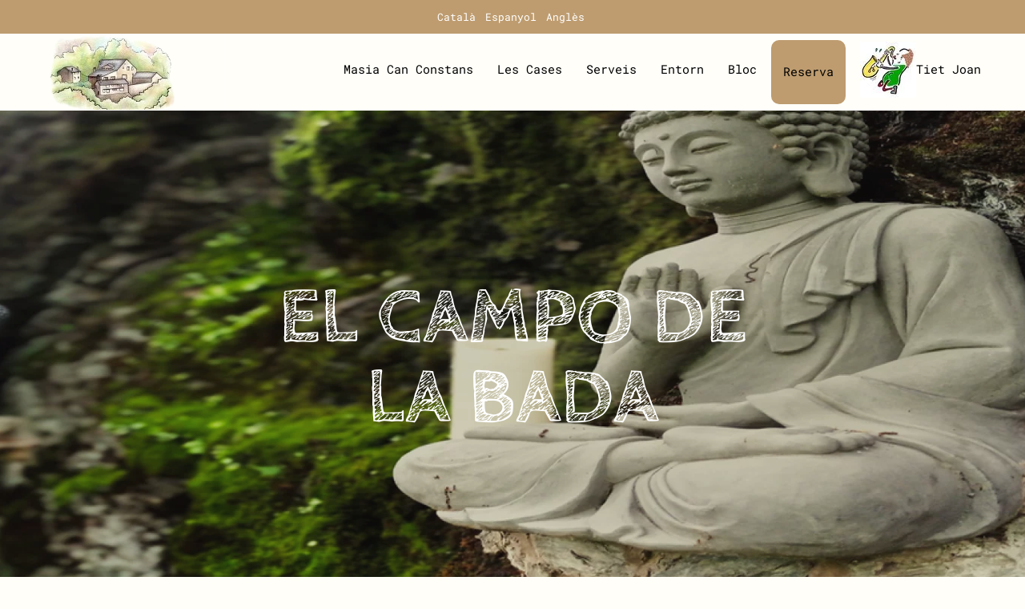

--- FILE ---
content_type: text/html; charset=utf-8
request_url: https://canconstans.com/index.php/ca/home-esp/campo-de-la-bada.html
body_size: 16705
content:
<!DOCTYPE html>
<html lang="ca-es" dir="ltr">
    <head>
        <meta name="viewport" content="width=device-width, initial-scale=1">
        <link rel="icon" href="/images/images/favicon_canconstants_black.png" sizes="any">
                <link rel="apple-touch-icon" href="/templates/yootheme/vendor/yootheme/theme-joomla/assets/images/apple-touch-icon.png">
        <meta charset="utf-8">
	<meta name="rights" content="APARTAMENTS, APARTAMENTOS, APARTMENT, RURAL, COTTAGE, QUERALBS, TURISME, TURISMO, RURAL, VALL DE NURIA">
	<meta name="author" content="Marc">
	<meta name="description" content="Apartaments i cases de turisme rural a Queralbs, Vall de Ribes, Vall de Núria. Ripollès. Masia Can Constans es troba en un antic camí ramader que porta directam">
	<meta name="generator" content="Joomla! - Open Source Content Management">
	<title>Cases d'ús turistic- Turisme rural a Vall de Núria, Vall de Ribes... - CAMPO DE LA BADA</title>
	<link href="https://canconstans.com/index.php/ca/home-esp/campo-de-la-bada.html" rel="alternate" hreflang="ca">
	<link href="https://canconstans.com/index.php/es/home-esp/campo-de-la-bada.html" rel="alternate" hreflang="es">
	<link href="https://canconstans.com/index.php/en/home-esp/campo-de-la-bada.html" rel="alternate" hreflang="en">
	<link href="/media/system/css/joomla-fontawesome.min.css?ver=4.0.7" rel="preload" as="style" onload="this.onload=null;this.rel='stylesheet'">
	<link href="/templates/yootheme/favicon.ico" rel="shortcut icon" type="image/vnd.microsoft.icon">
<link href="/media/vendor/joomla-custom-elements/css/joomla-alert.min.css?0.2.0" rel="stylesheet" />
	<link href="/plugins/system/jce/css/content.css?badb4208be409b1335b815dde676300e" rel="stylesheet" />
	<link href="/media/mod_falang/css/template.css?c81eb35992b52a9a308a45f0b9cf4a13" rel="stylesheet" />
	<link href="/plugins/system/cookiespolicynotificationbar/assets/css/cpnb-style.min.css" rel="stylesheet" media="all" />
	<link href="/plugins/system/cookiespolicynotificationbar/assets/css/balloon.min.css" rel="stylesheet" media="all" />
	<link href="/templates/yootheme/css/theme.12.css?1712600111" rel="stylesheet" />
	<style>

/* BEGIN: Cookies Policy Notification Bar - J! system plugin (Powered by: Web357.com) */
.cpnb-outer { border-color: rgba(32, 34, 38, 1); }
.cpnb-outer.cpnb-div-position-top { border-bottom-width: 1px; }
.cpnb-outer.cpnb-div-position-bottom { border-top-width: 1px; }
.cpnb-outer.cpnb-div-position-top-left, .cpnb-outer.cpnb-div-position-top-right, .cpnb-outer.cpnb-div-position-bottom-left, .cpnb-outer.cpnb-div-position-bottom-right { border-width: 1px; }
.cpnb-message { color: #f1f1f3; }
.cpnb-message a { color: #ffffff }
.cpnb-button, .cpnb-button-ok, .cpnb-m-enableAllButton { -webkit-border-radius: 4px; -moz-border-radius: 4px; border-radius: 4px; font-size: 12px; color: #ffffff; background-color: rgba(59, 137, 199, 1); }
.cpnb-button:hover, .cpnb-button:focus, .cpnb-button-ok:hover, .cpnb-button-ok:focus, .cpnb-m-enableAllButton:hover, .cpnb-m-enableAllButton:focus { color: #ffffff; background-color: rgba(49, 118, 175, 1); }
.cpnb-button-decline, .cpnb-button-delete, .cpnb-button-decline-modal, .cpnb-m-DeclineAllButton { color: #ffffff; background-color: rgba(119, 31, 31, 1); }
.cpnb-button-decline:hover, .cpnb-button-decline:focus, .cpnb-button-delete:hover, .cpnb-button-delete:focus, .cpnb-button-decline-modal:hover, .cpnb-button-decline-modal:focus, .cpnb-m-DeclineAllButton:hover, .cpnb-m-DeclineAllButton:focus { color: #ffffff; background-color: rgba(175, 38, 20, 1); }
.cpnb-button-cancel, .cpnb-button-reload, .cpnb-button-cancel-modal { color: #ffffff; background-color: rgba(90, 90, 90, 1); }
.cpnb-button-cancel:hover, .cpnb-button-cancel:focus, .cpnb-button-reload:hover, .cpnb-button-reload:focus, .cpnb-button-cancel-modal:hover, .cpnb-button-cancel-modal:focus { color: #ffffff; background-color: rgba(54, 54, 54, 1); }
.cpnb-button-settings, .cpnb-button-settings-modal { color: #ffffff; background-color: rgba(90, 90, 90, 1); }
.cpnb-button-settings:hover, .cpnb-button-settings:focus, .cpnb-button-settings-modal:hover, .cpnb-button-settings-modal:focus { color: #ffffff; background-color: rgba(54, 54, 54, 1); }
.cpnb-button-more-default, .cpnb-button-more-modal { color: #ffffff; background-color: rgba(123, 138, 139, 1); }
.cpnb-button-more-default:hover, .cpnb-button-more-modal:hover, .cpnb-button-more-default:focus, .cpnb-button-more-modal:focus { color: #ffffff; background-color: rgba(105, 118, 119, 1); }
.cpnb-m-SaveChangesButton { color: #ffffff; background-color: rgba(133, 199, 136, 1); }
.cpnb-m-SaveChangesButton:hover, .cpnb-m-SaveChangesButton:focus { color: #ffffff; background-color: rgba(96, 153, 100, 1); }
@media only screen and (max-width: 600px) {
.cpnb-left-menu-toggle::after, .cpnb-left-menu-toggle-button {
content: "Categories";
}
}
/* END: Cookies Policy Notification Bar - J! system plugin (Powered by: Web357.com) */
</style>
<script type="application/json" class="joomla-script-options new">{"joomla.jtext":{"LIB_FALANG_TRANSLATION":"Falang","ERROR":"Error","MESSAGE":"Missatge","NOTICE":"Av\u00eds","WARNING":"Av\u00eds","JCLOSE":"Tanca","JOK":"B\u00c9","JOPEN":"Obre"},"system.paths":{"root":"","rootFull":"https:\/\/canconstans.com\/","base":"","baseFull":"https:\/\/canconstans.com\/"},"csrf.token":"3b424c43a5acef545e1b11dab498265b"}</script>
	<script src="/media/system/js/core.min.js?576eb51da909dcf692c98643faa6fc89629ead18"></script>
	<script src="/media/system/js/messages-es5.min.js?44e3f60beada646706be6569e75b36f7cf293bf9" nomodule defer></script>
	<script src="/media/system/js/messages.min.js?7425e8d1cb9e4f061d5e30271d6d99b085344117" type="module"></script>
	<script src="/plugins/system/cookiespolicynotificationbar/assets/js/cookies-policy-notification-bar.min.js"></script>
	<script src="/templates/yootheme/vendor/assets/uikit/dist/js/uikit.min.js?4.0.7"></script>
	<script src="/templates/yootheme/vendor/assets/uikit/dist/js/uikit-icons-pinewood-lake.min.js?4.0.7"></script>
	<script src="/templates/yootheme/js/theme.js?4.0.7"></script>
	<script>document.addEventListener('DOMContentLoaded', function() {
            Array.prototype.slice.call(document.querySelectorAll('a span[id^="cloak"]')).forEach(function(span) {
                span.innerText = span.textContent;
            });
        });</script>
	<script>

// BEGIN: Cookies Policy Notification Bar - J! system plugin (Powered by: Web357.com)
var cpnb_config = {"w357_joomla_caching":1,"w357_position":"bottom","w357_show_close_x_icon":"1","w357_hide_after_time":"yes","w357_duration":"60","w357_animate_duration":"1000","w357_limit":"0","w357_message":"Utilitzem cookies per millorar la vostra experiència al nostre lloc web. En navegar per aquest lloc web, acceptes el nostre ús de cookies.","w357_display_ok_btn":"1","w357_buttonText":"D\u0027acord, ho he entès!","w357_display_decline_btn":"1","w357_buttonDeclineText":"Rebutjar","w357_display_cancel_btn":"0","w357_buttonCancelText":"Cancel","w357_display_settings_btn":"1","w357_buttonSettingsText":"Configuració","w357_buttonMoreText":"Més informació","w357_buttonMoreLink":"","w357_display_more_info_btn":"1","w357_fontColor":"#f1f1f3","w357_linkColor":"#ffffff","w357_fontSize":"12px","w357_backgroundColor":"rgba(50, 58, 69, 1)","w357_borderWidth":"1","w357_body_cover":"1","w357_overlay_state":"0","w357_overlay_color":"rgba(10, 10, 10, 0.3)","w357_height":"auto","w357_cookie_name":"cookiesDirective","w357_link_target":"_self","w357_popup_width":"800","w357_popup_height":"600","w357_customText":"\u003Ch1\u003EPolítica de cookies\u003C\/h1\u003E\r\n\u003Chr \/\u003E\r\n\u003Ch3\u003E\u003Cbr \/\u003EÚs general\u003C\/h3\u003E\r\n\u003Cp\u003E\u003Cbr \/\u003EUtilitzem cookies, píxels de seguiment i tecnologies relacionades al nostre lloc web. Les cookies són petits arxius de dades que la nostra plataforma ofereix i emmagatzemen al dispositiu. El nostre lloc utilitza cookies deixades per nosaltres o per tercers per a una varietat de finalitats, com ara operar i personalitzar el lloc web. A més, les cookies també es poden utilitzar per fer un seguiment de com utilitza el lloc per orientar els vostres anuncis a altres llocs web.\u003C\/p\u003E\r\n\u003Ch3\u003ETercers\u003C\/h3\u003E\r\n\u003Cp\u003EEl nostre lloc web utilitza els diferents serveis de tercers. Mitjançant l\u0027ús del nostre lloc web, aquests serveis poden col·locar cookies anònimes al navegador del visitant i poden enviar les seves pròpies cookies a l\u0027arxiu de cookies del visitant. Alguns d\u0027aquests serveis inclouen: Google, Facebook, Twitter, Adroll, MailChimp, Sucuri, Intercom i altres xarxes socials, agències de publicitat, tallafocs de seguretat, empreses d\u0027anàlisi i proveïdors de serveis. Aquests serveis també poden recopilar i utilitzar identificadors anònims, com ara l\u0027adreça IP, el referent HTTP, l\u0027identificador únic del dispositiu i una altra informació i registres del servidor no identificables personalment.\u003C\/p\u003E\r\n\u003Chr \/\u003E\r\n\u003Ch1\u003E \u003C\/h1\u003E","w357_more_info_btn_type":"custom_text","w357_blockCookies":"1","w357_autoAcceptAfterScrolling":"0","w357_numOfScrolledPixelsBeforeAutoAccept":"300","w357_reloadPageAfterAccept":"0","w357_enableConfirmationAlerts":"0","w357_enableConfirmationAlertsForAcceptBtn":0,"w357_enableConfirmationAlertsForDeclineBtn":0,"w357_enableConfirmationAlertsForDeleteBtn":0,"w357_confirm_allow_msg":"Realitzar aquesta acció habilitarà totes les cookies establertes per aquest lloc web. Esteu segur que voleu habilitar totes les cookies en aquest lloc web?","w357_confirm_delete_msg":"Realitzar aquesta acció eliminarà totes les galetes establertes per aquest lloc web. Esteu segur que voleu desactivar i eliminar totes les galetes del vostre navegador?","w357_show_in_iframes":"0","w357_shortcode_is_enabled_on_this_page":0,"w357_base_url":"https:\/\/canconstans.com\/","w357_current_url":"https:\/\/canconstans.com\/index.php\/ca\/home-esp\/campo-de-la-bada.html","w357_always_display":"0","w357_show_notification_bar":true,"w357_expiration_cookieSettings":"365","w357_expiration_cookieAccept":"365","w357_expiration_cookieDecline":"180","w357_expiration_cookieCancel":"3","w357_accept_button_class_notification_bar":"cpnb-accept-btn","w357_decline_button_class_notification_bar":"cpnb-decline-btn","w357_cancel_button_class_notification_bar":"cpnb-cancel-btn","w357_settings_button_class_notification_bar":"cpnb-settings-btn","w357_moreinfo_button_class_notification_bar":"cpnb-moreinfo-btn","w357_accept_button_class_notification_bar_modal_window":"cpnb-accept-btn-m","w357_decline_button_class_notification_bar_modal_window":"cpnb-decline-btn-m","w357_save_button_class_notification_bar_modal_window":"cpnb-save-btn-m","w357_buttons_ordering":"[\u0022ok\u0022,\u0022decline\u0022,\u0022cancel\u0022,\u0022settings\u0022,\u0022moreinfo\u0022]"};
// END: Cookies Policy Notification Bar - J! system plugin (Powered by: Web357.com)
</script>
	<script>

// BEGIN: Cookies Policy Notification Bar - J! system plugin (Powered by: Web357.com)
var cpnb_cookiesCategories = {"cookie_categories_group0":{"cookie_category_id":"required-cookies","cookie_category_name":"Cookies necessàries","cookie_category_description":"Les galetes necessàries o funcionals es relacionen amb la funcionalitat dels nostres llocs web i ens permeten millorar el servei que us oferim a través dels nostres llocs web, per exemple, permetent-vos portar informació a través de pàgines del nostre lloc web per evitar que hàgiu de tornar a introduir informació, o reconeixent les teves preferències quan tornis al nostre lloc web.","cookie_category_checked_by_default":"2","cookie_category_status":"1"},"cookie_categories_group1":{"cookie_category_id":"analytical-cookies","cookie_category_name":"Galetes analítiques","cookie_category_description":"Les galetes analítiques ens permeten reconèixer i comptar el nombre de visitants al nostre lloc web, veure com els visitants es mouen pel lloc web quan l\u0027utilitzen i registrar quin contingut veuen i els interessa els usuaris. Això ens ajuda a determinar amb quina freqüència es visiten pàgines i anuncis i per determinar les àrees més populars del nostre lloc web. Això ens ajuda a millorar el servei que us oferim, ajudant-nos a assegurar-nos que els nostres usuaris troben la informació que busquen, proporcionant dades demogràfiques anònimes a tercers per tal d\u0027orientar-vos la publicitat de manera més adequada i fent un seguiment de la èxit de les campanyes publicitàries al nostre lloc web.","cookie_category_checked_by_default":"1","cookie_category_status":"1"},"cookie_categories_group2":{"cookie_category_id":"social-media-cookies","cookie_category_name":"Xarxes i mitjans de comunicació social","cookie_category_description":"Aquestes cookies us permeten compartir contingut del lloc web amb plataformes de xarxes socials (per exemple, Facebook, Twitter, Instagram). No tenim control sobre aquestes galetes, ja que les configuren les mateixes plataformes de xarxes socials","cookie_category_checked_by_default":"1","cookie_category_status":"1"},"cookie_categories_group3":{"cookie_category_id":"targeted-advertising-cookies","cookie_category_name":"Cookies de publicitat dirigida","cookie_category_description":"Les galetes de publicitat i orientació s\u0027utilitzen per oferir anuncis més rellevants per a vostè, però també poden limitar el nombre de vegades que veu un anunci i s\u0027utilitzen per traçar l\u0027eficàcia d\u0027una campanya publicitària mitjançant el seguiment dels clics dels usuaris. També poden proporcionar seguretat en les transaccions. Normalment les col·loquen xarxes publicitàries de tercers amb el permís de l\u0027operador del lloc web, però poden ser col·locades pel mateix operador. Poden recordar que heu visitat un lloc web i aquesta informació es pot compartir amb altres organitzacions, inclosos altres anunciants. Tanmateix, no poden determinar qui ets, ja que les dades recollides mai estan vinculades al teu perfil.","cookie_category_checked_by_default":"1","cookie_category_status":"1"}};
// END: Cookies Policy Notification Bar - J! system plugin (Powered by: Web357.com)
</script>
	<script>

// BEGIN: Cookies Policy Notification Bar - J! system plugin (Powered by: Web357.com)
var cpnb_manager = {"w357_m_modalState":"1","w357_m_floatButtonState":"1","w357_m_floatButtonPosition":"bottom_left","w357_m_HashLink":"cookies","w357_m_modal_menuItemSelectedBgColor":"rgba(200, 200, 200, 1)","w357_m_saveChangesButtonColorAfterChange":"rgba(13, 92, 45, 1)","w357_m_floatButtonIconSrc":"https:\/\/canconstans.com\/media\/plg_system_cookiespolicynotificationbar\/icons\/cpnb-cookies-manager-icon-1-64x64.png","w357_m_FloatButtonIconType":"image","w357_m_FloatButtonIconFontAwesomeName":"fas fa-cookie-bite","w357_m_FloatButtonIconFontAwesomeSize":"fa-lg","w357_m_FloatButtonIconFontAwesomeColor":"rgba(61, 47, 44, 0.84)","w357_m_FloatButtonIconUikitName":"cog","w357_m_FloatButtonIconUikitSize":"1","w357_m_FloatButtonIconUikitColor":"rgba(61, 47, 44, 0.84)","w357_m_floatButtonText":"Gestor de galetes","w357_m_modalHeadingText":"Configuració avançada de galetes","w357_m_checkboxText":"Habilitat","w357_m_lockedText":"(Locked)","w357_m_EnableAllButtonText":"Permet totes les galetes","w357_m_DeclineAllButtonText":"Rebutja totes les galetes","w357_m_SaveChangesButtonText":"Desa la configuració","w357_m_confirmationAlertRequiredCookies":"Aquestes cookies són estrictament necessàries per a aquest lloc web. No podeu desactivar aquesta categoria de galetes. Gràcies per entendre-ho!"};
// END: Cookies Policy Notification Bar - J! system plugin (Powered by: Web357.com)
</script>
	<script>async src="https://www.googletagmanager.com/gtag/js?id=G-99052CXH4S"
window.dataLayer = window.dataLayer || [];
function gtag(){dataLayer.push(arguments);}
gtag('js', new Date());
gtag('config', 'G-99052CXH4S');

</script>
	<link href="https://canconstans.com/index.php/ca/home-esp/campo-de-la-bada.html" rel="alternate" hreflang="x-default" />
	<script>window.yootheme = window.yootheme || {}; var $theme = yootheme.theme = {"i18n":{"close":{"label":"Close"},"totop":{"label":"Back to top"},"marker":{"label":"Open"},"navbarToggleIcon":{"label":"Open menu"},"paginationPrevious":{"label":"Previous page"},"paginationNext":{"label":"Next page"},"searchIcon":{"toggle":"Open Search","submit":"Submit Search"},"slider":{"next":"Next slide","previous":"Previous slide","slideX":"Slide %s","slideLabel":"%s of %s"},"slideshow":{"next":"Next slide","previous":"Previous slide","slideX":"Slide %s","slideLabel":"%s of %s"},"lightboxPanel":{"next":"Next slide","previous":"Previous slide","slideLabel":"%s of %s","close":"Close"}}};</script>

    
<!-- BEGIN: Google Analytics -->
<script>console.log("Google analytics javascript code goes here...")</script>
<!-- END: Google Analytics -->

<!-- BEGIN: Facebook -->
<script>console.log("Facebook javascript code goes here...")</script>
<!-- END: Facebook -->
</head>
    <body class="">

        <div class="uk-hidden-visually uk-notification uk-notification-top-left uk-width-auto">
            <div class="uk-notification-message">
                <a href="#tm-main">Skip to main content</a>
            </div>
        </div>
    
        
        
        <div class="tm-page">

                        


<header class="tm-header-mobile uk-hidden@m" uk-header>


    
        <div class="uk-navbar-container">

            <div class="uk-container uk-container-expand">
                <nav class="uk-navbar" uk-navbar="{&quot;container&quot;:&quot;.tm-header-mobile&quot;}">

                                        <div class="uk-navbar-left">

                                                    <a href="https://canconstans.com/index.php/ca/" aria-label="Tornar a Inici" class="uk-logo uk-navbar-item">
    <img alt loading="eager" src="/images/dibuix-d4fe9081-removebg-preview.png0#thumbnail=200%2C95&amp;srcset=1"></a>
                        
                        
                    </div>
                    
                    
                                        <div class="uk-navbar-right">

                                                    
                        
                        <a uk-toggle href="#tm-dialog-mobile" class="uk-navbar-toggle">

        
        <div uk-navbar-toggle-icon></div>

        
    </a>

                    </div>
                    
                </nav>
            </div>

        </div>

    



        <div id="tm-dialog-mobile" uk-offcanvas="container: true; overlay: true" mode="slide" flip>
        <div class="uk-offcanvas-bar uk-flex uk-flex-column">

                        <button class="uk-offcanvas-close uk-close-large" type="button" uk-close uk-toggle="cls: uk-close-large; mode: media; media: @s"></button>
            
                        <div class="uk-margin-auto-bottom">
                
<div class="uk-grid uk-child-width-1-1" uk-grid>    <div>
<div class="uk-panel" id="module-tm-4">

    
    <a href="https://canconstans.com/index.php/ca/" aria-label="Tornar a Inici" class="uk-logo">
    <picture>
<source type="image/webp" srcset="/templates/yootheme/cache/aa/logo_canconstants_black-aaa50c91.webp 768w, /templates/yootheme/cache/23/logo_canconstants_black-236ad086.webp 791w, /templates/yootheme/cache/32/logo_canconstants_black-3217baff.webp 792w, /templates/yootheme/cache/85/logo_canconstants_black-85f86c2b.webp 793w" sizes="(min-width: 793px) 793px">
<img alt loading="eager" src="/templates/yootheme/cache/d8/logo_canconstants_black-d868fc8f.png" width="793" height="106">
</picture></a>
</div>
</div>    <div>
<div class="uk-panel" id="module-121">

    
        <h3>

                Masia Can Constans (CAT)        
        </h3>

    
    
<ul class="uk-nav uk-nav-secondary">
    
	<li class="item-258 uk-parent"><a href="/index.php/ca/masia-can-constans.html"> Masia Can Constans</a>
	<ul class="uk-nav-sub">

		<li class="item-160"><a href="/index.php/ca/masia-can-constans/la-teva-casa-de-temporada-cat.html"> La teva casa de temporada </a></li>
		<li class="item-161"><a href="/index.php/ca/masia-can-constans/antiga-fonda-cat.html"> L’antiga Fonda</a></li>
		<li class="item-209"><a href="/index.php/ca/masia-can-constans/camp-de-la-bada.html"> Camp de la bada</a></li>
		<li class="item-208"><a href="/index.php/ca/masia-can-constans/faq-cat.html"> FAQ</a></li>
		<li class="item-162"><a href="/index.php/ca/masia-can-constans/contacte-cat.html"> Contacte</a></li></ul></li>
	<li class="item-124 uk-parent"><a href="/index.php/ca/cases.html"> Les Cases</a>
	<ul class="uk-nav-sub">

		<li class="item-159 uk-parent"><a href="/index.php/ca/cases/la-cabana-cat.html"> La Cabana</a>
		<ul>

			<li class="item-163"><a href="/index.php/ca/cases/la-cabana-cat/arç-cat.html"> L'arç</a></li>
			<li class="item-164"><a href="/index.php/ca/cases/la-cabana-cat/boix-cat.html"> El Boix</a></li></ul></li>
		<li class="item-170 uk-parent"><a href="/index.php/ca/cases/porxo-cat.html"> El Porxo</a>
		<ul>

			<li class="item-171"><a href="/index.php/ca/cases/porxo-cat/cucut-cat.html"> El Cucut</a></li>
			<li class="item-172"><a href="/index.php/ca/cases/porxo-cat/daina-cat.html"> La Daina</a></li></ul></li>
		<li class="item-263"><a href="/index.php/ca/cases/ca-l-estrella.html"> Ca l'Estrella</a></li></ul></li>
	<li class="item-125"><a href="/index.php/ca/serveis.html"> Serveis</a></li>
	<li class="item-126 uk-parent"><a href="/index.php/ca/entorn.html"> Entorn</a>
	<ul class="uk-nav-sub">

		<li class="item-204"><a href="/index.php/ca/entorn/gastronomia-cat.html"> Gastronmia</a></li>
		<li class="item-207"><a href="/index.php/ca/entorn/activitats-cat.html"> Activitats</a></li>
		<li class="item-205"><a href="/index.php/ca/entorn/natura-cat.html"> Natura</a></li>
		<li class="item-206"><a href="/index.php/ca/entorn/cultura-cat.html"> Cultura</a></li></ul></li>
	<li class="item-131 uk-nav-divider"></li>
	<li class="item-152 uk-parent"><a href="/index.php/ca/bloc-cat.html"> Bloc</a>
	<ul class="uk-nav-sub">

		<li class="item-201"><a href="/index.php/ca/bloc-cat/els-pares-cat.html"> ELS PARES</a></li>
		<li class="item-202"><a href="/index.php/ca/bloc-cat/casa-antiga-cat.html"> Casa antiga</a></li>
		<li class="item-203"><a href="/index.php/ca/bloc-cat/records-cat.html"> Records</a></li></ul></li>
	<li class="item-140 uk-parent"><a href="/index.php/ca/reserva-cat.html"> Reserva</a>
	<ul class="uk-nav-sub">

		<li class="item-198"><a href="/index.php/ca/reserva-cat/tarifes-cat.html"> Tarifes</a></li>
		<li class="item-199"><a href="/index.php/ca/reserva-cat/regala-vacances-can-constans-cat.html"> Regala unes vacances a Can Constans</a></li>
		<li class="item-230"><a href="/index.php/ca/reserva-cat/condicions-de-garantia,-pagament-i-de-cancel·lació.html"> Condicions de Garantia, Pagament i de Cancel·lació</a></li></ul></li>
	<li class="item-260"><a href="/index.php/ca/joan-carbonell-sala.html"><picture>
<source type="image/webp" srcset="/templates/yootheme/cache/eb/Joan_verd_davant_samarreta_logo-compressed_4-eb50f12f.webp 70w" sizes="(min-width: 70px) 70px">
<img src="/templates/yootheme/cache/3e/Joan_verd_davant_samarreta_logo-compressed_4-3eaffce7.jpeg" width="70" height="70" class="uk-margin-small-right" alt loading="eager">
</picture> Tiet Joan</a></li></ul>

</div>
</div></div>
            </div>
            
            
        </div>
    </div>
    
    
    

</header>



<div class="tm-toolbar tm-toolbar-default uk-visible@m">
    <div class="uk-container uk-flex uk-flex-middle uk-flex-center">

                <div>
            <div class="uk-grid-medium uk-child-width-auto uk-flex-middle" uk-grid="margin: uk-margin-small-top">

                                <div>
<div class="uk-panel" id="module-116">

    
    


<div class="mod-languages ">

    


<ul class="lang-inline">
    
        
        <!-- >>> [FREE] >>> -->
                    <li class="lang-active" dir="ltr">
                                    <a href="/index.php/ca/home-esp/campo-de-la-bada.html">
                                                                            Català                                            </a>
                            </li>
                <!-- <<< [FREE] <<< -->
    
        
        <!-- >>> [FREE] >>> -->
                    <li class="" dir="ltr">
                                    <a href="/index.php/es/home-esp/campo-de-la-bada.html">
                                                                            Espanyol                                            </a>
                            </li>
                <!-- <<< [FREE] <<< -->
    
        
        <!-- >>> [FREE] >>> -->
                    <li class="" dir="ltr">
                                    <a href="/index.php/en/home-esp/campo-de-la-bada.html">
                                                                            Anglès                                            </a>
                            </li>
                <!-- <<< [FREE] <<< -->
    </ul>

</div>

</div>
</div>
                
                
            </div>
        </div>
        
        
    </div>
</div>

<header class="tm-header uk-visible@m" uk-header>



        <div uk-sticky media="@m" show-on-up animation="uk-animation-slide-top" cls-active="uk-navbar-sticky" sel-target=".uk-navbar-container">
    
        <div class="uk-navbar-container">

            <div class="uk-container">
                <nav class="uk-navbar" uk-navbar="{&quot;align&quot;:&quot;left&quot;,&quot;container&quot;:&quot;.tm-header &gt; [uk-sticky]&quot;,&quot;boundary&quot;:&quot;.tm-header .uk-navbar-container&quot;}">

                                        <div class="uk-navbar-left">

                                                    <a href="https://canconstans.com/index.php/ca/" aria-label="Tornar a Inici" class="uk-logo uk-navbar-item">
    <img alt loading="eager" src="/images/dibuix-d4fe9081-removebg-preview.png0#thumbnail=200%2C95&amp;srcset=1"></a>
                        
                        
                        
                    </div>
                    
                    
                                        <div class="uk-navbar-right">

                                                    
<ul class="uk-navbar-nav">
    
	<li class="item-258 uk-parent"><a href="/index.php/ca/masia-can-constans.html"> Masia Can Constans</a>
	<div class="uk-navbar-dropdown"><div><ul class="uk-nav uk-navbar-dropdown-nav">

		<li class="item-160"><a href="/index.php/ca/masia-can-constans/la-teva-casa-de-temporada-cat.html"> La teva casa de temporada </a></li>
		<li class="item-161"><a href="/index.php/ca/masia-can-constans/antiga-fonda-cat.html"> L’antiga Fonda</a></li>
		<li class="item-209"><a href="/index.php/ca/masia-can-constans/camp-de-la-bada.html"> Camp de la bada</a></li>
		<li class="item-208"><a href="/index.php/ca/masia-can-constans/faq-cat.html"> FAQ</a></li>
		<li class="item-162"><a href="/index.php/ca/masia-can-constans/contacte-cat.html"> Contacte</a></li></ul></div></div></li>
	<li class="item-124 uk-parent"><a href="/index.php/ca/cases.html"> Les Cases</a>
	<div class="uk-navbar-dropdown"><div><ul class="uk-nav uk-navbar-dropdown-nav">

		<li class="item-159 uk-parent"><a href="/index.php/ca/cases/la-cabana-cat.html"> La Cabana</a>
		<ul class="uk-nav-sub">

			<li class="item-163"><a href="/index.php/ca/cases/la-cabana-cat/arç-cat.html"> L'arç</a></li>
			<li class="item-164"><a href="/index.php/ca/cases/la-cabana-cat/boix-cat.html"> El Boix</a></li></ul></li>
		<li class="item-170 uk-parent"><a href="/index.php/ca/cases/porxo-cat.html"> El Porxo</a>
		<ul class="uk-nav-sub">

			<li class="item-171"><a href="/index.php/ca/cases/porxo-cat/cucut-cat.html"> El Cucut</a></li>
			<li class="item-172"><a href="/index.php/ca/cases/porxo-cat/daina-cat.html"> La Daina</a></li></ul></li>
		<li class="item-263"><a href="/index.php/ca/cases/ca-l-estrella.html"> Ca l'Estrella</a></li></ul></div></div></li>
	<li class="item-125"><a href="/index.php/ca/serveis.html"> Serveis</a></li>
	<li class="item-126 uk-parent"><a href="/index.php/ca/entorn.html"> Entorn</a>
	<div class="uk-navbar-dropdown"><div><ul class="uk-nav uk-navbar-dropdown-nav">

		<li class="item-204"><a href="/index.php/ca/entorn/gastronomia-cat.html"> Gastronmia</a></li>
		<li class="item-207"><a href="/index.php/ca/entorn/activitats-cat.html"> Activitats</a></li>
		<li class="item-205"><a href="/index.php/ca/entorn/natura-cat.html"> Natura</a></li>
		<li class="item-206"><a href="/index.php/ca/entorn/cultura-cat.html"> Cultura</a></li></ul></div></div></li>
	<li class="item-152 uk-parent"><a href="/index.php/ca/bloc-cat.html"> Bloc</a>
	<div class="uk-navbar-dropdown"><div><ul class="uk-nav uk-navbar-dropdown-nav">

		<li class="item-201"><a href="/index.php/ca/bloc-cat/els-pares-cat.html"> ELS PARES</a></li>
		<li class="item-202"><a href="/index.php/ca/bloc-cat/casa-antiga-cat.html"> Casa antiga</a></li>
		<li class="item-203"><a href="/index.php/ca/bloc-cat/records-cat.html"> Records</a></li></ul></div></div></li>
	<li class="item-140 uk-parent"><a href="/index.php/ca/reserva-cat.html"> Reserva</a>
	<div class="uk-navbar-dropdown"><div><ul class="uk-nav uk-navbar-dropdown-nav">

		<li class="item-198"><a href="/index.php/ca/reserva-cat/tarifes-cat.html"> Tarifes</a></li>
		<li class="item-199"><a href="/index.php/ca/reserva-cat/regala-vacances-can-constans-cat.html"> Regala unes vacances a Can Constans</a></li>
		<li class="item-230"><a href="/index.php/ca/reserva-cat/condicions-de-garantia,-pagament-i-de-cancel·lació.html"> Condicions de Garantia, Pagament i de Cancel·lació</a></li></ul></div></div></li>
	<li class="item-260"><a href="/index.php/ca/joan-carbonell-sala.html" class="uk-preserve-width"><picture>
<source type="image/webp" srcset="/templates/yootheme/cache/eb/Joan_verd_davant_samarreta_logo-compressed_4-eb50f12f.webp 70w" sizes="(min-width: 70px) 70px">
<img src="/templates/yootheme/cache/3e/Joan_verd_davant_samarreta_logo-compressed_4-3eaffce7.jpeg" width="70" height="70" alt loading="eager">
</picture> Tiet Joan</a></li></ul>

                        
                                                    
                        
                    </div>
                    
                </nav>
            </div>

        </div>

        </div>
    






        <div id="tm-dialog" uk-offcanvas="container: true" mode="slide" flip>
        <div class="uk-offcanvas-bar uk-flex uk-flex-column">

            <button class="uk-offcanvas-close uk-close-large" type="button" uk-close uk-toggle="cls: uk-close-large; mode: media; media: @s"></button>

                        <div class="uk-margin-auto-bottom">
                
<div class="uk-grid uk-child-width-1-1">    <div>
<div class="uk-panel" id="module-tm-3">

    
    <a href="https://canconstans.com/index.php/ca/" aria-label="Tornar a Inici" class="uk-logo">
    <picture>
<source type="image/webp" srcset="/templates/yootheme/cache/aa/logo_canconstants_black-aaa50c91.webp 768w, /templates/yootheme/cache/23/logo_canconstants_black-236ad086.webp 791w, /templates/yootheme/cache/32/logo_canconstants_black-3217baff.webp 792w, /templates/yootheme/cache/85/logo_canconstants_black-85f86c2b.webp 793w" sizes="(min-width: 793px) 793px">
<img alt loading="eager" src="/templates/yootheme/cache/d8/logo_canconstants_black-d868fc8f.png" width="793" height="106">
</picture></a>
</div>
</div></div>
            </div>
            
            
        </div>
    </div>
    
    
    


</header>

            
            

            <main id="tm-main" >

                
                <div id="system-message-container" aria-live="polite"></div>

                <!-- Builder #page --><style class="uk-margin-remove-adjacent">{background-color:white;} </style>
<div class="uk-section-secondary uk-section-overlap uk-position-relative" tm-header-transparent="light">
        <div data-src="/templates/yootheme/cache/70/banner_novetat-70a07146.jpeg" data-sources="[{&quot;type&quot;:&quot;image\/webp&quot;,&quot;srcset&quot;:&quot;\/templates\/yootheme\/cache\/22\/banner_novetat-2282d7b1.webp 768w, \/templates\/yootheme\/cache\/50\/banner_novetat-508fd3c6.webp 1024w, \/templates\/yootheme\/cache\/69\/banner_novetat-6998854d.webp 1366w, \/templates\/yootheme\/cache\/19\/banner_novetat-19381731.webp 1600w, \/templates\/yootheme\/cache\/e3\/banner_novetat-e3866a73.webp 1920w, \/templates\/yootheme\/cache\/d7\/banner_novetat-d79c6e43.webp 2560w&quot;,&quot;sizes&quot;:&quot;(max-aspect-ratio: 2560\/1500) 171vh&quot;}]" loading="eager" uk-img class="uk-background-norepeat uk-background-cover uk-background-top-center uk-section uk-section-xlarge">    
        
                <div class="uk-position-cover" style="background-color: rgba(45, 39, 39, 0.23);"></div>        
        
            
                                <div class="uk-container uk-container-large uk-position-relative">                
                                        <div class="tm-header-placeholder uk-margin-remove-adjacent"></div>                    
                    <div class="uk-grid tm-grid-expand uk-child-width-1-1 uk-grid-margin">
<div class="uk-width-1-1@m">
    
        
            
            
            
                
                    
<h1 class="uk-heading-xlarge uk-margin-remove-vertical uk-width-xlarge uk-margin-auto uk-text-center" id="page#0" uk-parallax="y: 0,40; opacity: 1,0; easing: 0.8; media: @m; end: 5vh + 5%">        
<p style="text-align: center; font-size: 100px;">EL CAMPO DE LA BADA</p>    </h1>
                
            
        
    
</div></div>
                                </div>
                
            
        
        </div>
    
</div>
<div class="uk-section-default uk-section">
    
        
        
        
            
                                <div class="uk-container">                
                    
                    <div class="uk-grid tm-grid-expand uk-grid-margin" uk-grid>
<div class="uk-width-1-2@m">
    
        
            
            
            
                
                    
<h1 class="uk-heading-medium">        Un espacio único    </h1>
<h1 class="uk-h3 uk-text-primary">        Entorno    </h1>
                
            
        
    
</div>
<div class="uk-width-1-2@m">
    
        
            
            
            
                
                    <div class="uk-panel uk-margin">En el Camp de la Bada atraparéis los cinco sentidos.
Verá las montañas más imponentes, con sus puestas y salidas de sol.
Tendrá el cremallera junto a los dedos,
...sentirá su característico silbato,
el canto de los pájaros y el ruido del río...
Saboreará el agua de la lluvia y de los frutos silvestres
Notará el aire en la cara, el sol en la piel y los copos de nieve en invierno
Olorará el esplendor de la naturaleza.
Tocará la vida, y al mismo tiempo, el silencio.</div>
                
            
        
    
</div></div><div class="uk-grid tm-grid-expand uk-child-width-1-1 uk-grid-margin">
<div class="uk-width-1-1">
    
        
            
            
            
                
                    
<h1>        UBICACIÓN    </h1>
<div class="uk-margin uk-width-2xlarge uk-margin-auto uk-text-center">
        <a class="el-link" href="https://maps.app.goo.gl/Y6ALXuLAmVD45rH4A"><picture>
<source type="image/webp" srcset="/templates/yootheme/cache/34/ubicacio_maps_camp_bada_can_constans-34de9087.webp 600w, /templates/yootheme/cache/34/ubicacio_maps_camp_bada_can_constans-344d4674.webp 768w, /templates/yootheme/cache/5e/ubicacio_maps_camp_bada_can_constans-5ea26f4e.webp 815w" sizes="(min-width: 600px) 600px">
<img src="/templates/yootheme/cache/67/ubicacio_maps_camp_bada_can_constans-6781ce62.png" width="600" height="600" class="el-image" alt loading="lazy">
</picture></a>    
    
</div>

                
            
        
    
</div></div><div class="uk-grid tm-grid-expand uk-child-width-1-1 uk-grid-margin">
<div class="uk-width-1-1">
    
        
            
            
            
                
                    
<div class="uk-margin uk-width-2xlarge uk-margin-auto uk-text-center">
    <div class="uk-grid uk-child-width-1-2 uk-child-width-1-3@m uk-grid-match" uk-grid>        <div>
<div class="el-item uk-panel uk-margin-remove-first-child">
    
    
                <picture>
<source type="image/webp" srcset="/templates/yootheme/cache/80/buda4-h-808d17eb.webp 400w, /templates/yootheme/cache/64/buda4-h-64a46e36.webp 768w, /templates/yootheme/cache/b6/buda4-h-b681ffcc.webp 800w" sizes="(min-width: 400px) 400px">
<img src="/templates/yootheme/cache/46/buda4-h-462b8e3c.jpeg" width="400" height="400" class="el-image" alt loading="lazy">
</picture>        
                    

        
                <h3 class="el-title uk-margin-top uk-margin-remove-bottom">                        Zona de meditación                    </h3>        
        
    
        
        
        
        
        
        
        
    
    
</div></div>
        <div>
<div class="el-item uk-panel uk-margin-remove-first-child">
    
    
                <picture>
<source type="image/webp" srcset="/templates/yootheme/cache/28/balanci%20blau%201-v-2874e4f7.webp 400w, /templates/yootheme/cache/cc/balanci%20blau%201-v-cc5d9d2a.webp 768w, /templates/yootheme/cache/1e/balanci%20blau%201-v-1e780cd0.webp 800w" sizes="(min-width: 400px) 400px">
<img src="/templates/yootheme/cache/27/balanci%20blau%201-v-2734791c.jpeg" width="400" height="400" class="el-image" alt loading="lazy">
</picture>        
                    

        
                <h3 class="el-title uk-margin-top uk-margin-remove-bottom">                        COLUMPIOS                    </h3>        
        
    
        
        
        
        
        
        
        
    
    
</div></div>
        <div>
<div class="el-item uk-panel uk-margin-remove-first-child">
    
    
                <picture>
<source type="image/webp" srcset="/templates/yootheme/cache/6c/hamaques3-h-6c42ec5d.webp 400w, /templates/yootheme/cache/88/hamaques3-h-886b9580.webp 768w, /templates/yootheme/cache/5a/hamaques3-h-5a4e047a.webp 800w" sizes="(min-width: 400px) 400px">
<img src="/templates/yootheme/cache/bb/hamaques3-h-bb8a9ca4.jpeg" width="400" height="400" class="el-image" alt loading="lazy">
</picture>        
                    

        
                <h3 class="el-title uk-margin-top uk-margin-remove-bottom">                        Zona de relajación                    </h3>        
        
    
        
        
        
        
        
        
        
    
    
</div></div>
        <div>
<div class="el-item uk-panel uk-margin-remove-first-child">
    
    
                <picture>
<source type="image/webp" srcset="/templates/yootheme/cache/dd/IMG_8265-ddd0e8eb.webp 400w, /templates/yootheme/cache/39/IMG_8265-39f99136.webp 768w, /templates/yootheme/cache/eb/IMG_8265-ebdc00cc.webp 800w" sizes="(min-width: 400px) 400px">
<img src="/templates/yootheme/cache/2f/IMG_8265-2f44bd3d.jpeg" width="400" height="400" class="el-image" alt loading="lazy">
</picture>        
                    

        
                <h3 class="el-title uk-margin-top uk-margin-remove-bottom">                        Chillout                    </h3>        
        
    
        
        
        
        
        
        
        
    
    
</div></div>
        <div>
<div class="el-item uk-panel uk-margin-remove-first-child">
    
    
                <picture>
<source type="image/webp" srcset="/templates/yootheme/cache/58/IMG_8270-58adf6c2.webp 400w, /templates/yootheme/cache/bc/IMG_8270-bc848f1f.webp 768w, /templates/yootheme/cache/6e/IMG_8270-6ea11ee5.webp 800w" sizes="(min-width: 400px) 400px">
<img src="/templates/yootheme/cache/f9/IMG_8270-f9716d5e.jpeg" width="400" height="400" class="el-image" alt loading="lazy">
</picture>        
                    

        
                <h3 class="el-title uk-margin-top uk-margin-remove-bottom">                        Zona de Juegos                    </h3>        
        
    
        
        
        
        
        
        
        
    
    
</div></div>
        <div>
<div class="el-item uk-panel uk-margin-remove-first-child">
    
    
                <picture>
<source type="image/webp" srcset="/templates/yootheme/cache/8a/DJI_0002-8a1229ab.webp 400w, /templates/yootheme/cache/6e/DJI_0002-6e3b5076.webp 768w, /templates/yootheme/cache/bc/DJI_0002-bc1ec18c.webp 800w" sizes="(min-width: 400px) 400px">
<img src="/templates/yootheme/cache/a3/DJI_0002-a375035f.jpeg" width="400" height="400" class="el-image" alt loading="lazy">
</picture>        
                    

        
                <h3 class="el-title uk-margin-top uk-margin-remove-bottom">                        Zona de picnic                    </h3>        
        
    
        
        
        
        
        
        
        
    
    
</div></div>
        <div>
<div class="el-item uk-panel uk-margin-remove-first-child">
    
    
                <picture>
<source type="image/webp" srcset="/templates/yootheme/cache/14/PING_PONG_11-14169dd8.webp 400w, /templates/yootheme/cache/f0/PING_PONG_11-f03fe405.webp 768w, /templates/yootheme/cache/22/PING_PONG_11-221a75ff.webp 800w" sizes="(min-width: 400px) 400px">
<img src="/templates/yootheme/cache/da/PING_PONG_11-da567c78.jpeg" width="400" height="400" class="el-image" alt loading="lazy">
</picture>        
                    

        
                <h3 class="el-title uk-margin-top uk-margin-remove-bottom">                        PING-PONG                    </h3>        
        
    
        
        
        
        
        
        
        
    
    
</div></div>
        </div>

</div>

<div uk-slideshow="minHeight: 300; velocity: 0.5; autoplay: 1;" class="uk-margin uk-width-2xlarge uk-margin-auto uk-text-center">
    <div class="uk-position-relative">
        
            <ul class="uk-slideshow-items">                                <li class="el-item" >
                    


    
        <picture>
<source type="image/webp" srcset="/templates/yootheme/cache/06/78303410_999197550427258_5850211808995966976_o-06cafa63.webp 768w, /templates/yootheme/cache/08/78303410_999197550427258_5850211808995966976_o-08fb45a7.webp 1024w, /templates/yootheme/cache/c3/78303410_999197550427258_5850211808995966976_o-c31c545f.webp 1366w, /templates/yootheme/cache/be/78303410_999197550427258_5850211808995966976_o-be3117f7.webp 1600w, /templates/yootheme/cache/99/78303410_999197550427258_5850211808995966976_o-9963cc23.webp 1920w, /templates/yootheme/cache/cb/78303410_999197550427258_5850211808995966976_o-cbed4d28.webp 2016w" sizes="(max-aspect-ratio: 2016/1134) 178vh">
<img src="/templates/yootheme/cache/d2/78303410_999197550427258_5850211808995966976_o-d243aaaa.jpeg" width="2016" height="1134" class="el-image" alt loading="lazy" uk-cover>
</picture>        
    



                </li>
                                <li class="el-item" >
                    


    
        <picture>
<source type="image/webp" srcset="/templates/yootheme/cache/b5/88109771_1077399862607026_442956285227302912_o-b59a342a.webp 768w, /templates/yootheme/cache/a3/88109771_1077399862607026_442956285227302912_o-a3446bae.webp 1024w, /templates/yootheme/cache/60/88109771_1077399862607026_442956285227302912_o-601e5068.webp 1366w, /templates/yootheme/cache/75/88109771_1077399862607026_442956285227302912_o-75e89cc6.webp 1600w, /templates/yootheme/cache/c8/88109771_1077399862607026_442956285227302912_o-c8b8d0ee.webp 1740w" sizes="(max-aspect-ratio: 1740/1308) 133vh">
<img src="/templates/yootheme/cache/70/88109771_1077399862607026_442956285227302912_o-7058bdd5.jpeg" width="1740" height="1308" class="el-image" alt loading="lazy" uk-cover>
</picture>        
    



                </li>
                                <li class="el-item" >
                    


    
        <picture>
<source type="image/webp" srcset="/templates/yootheme/cache/c8/75231746_969991936681153_8232429850812481536_o-c843e7fc.webp 768w, /templates/yootheme/cache/f3/75231746_969991936681153_8232429850812481536_o-f3a2dad4.webp 1024w, /templates/yootheme/cache/4b/75231746_969991936681153_8232429850812481536_o-4b1369f4.webp 1366w, /templates/yootheme/cache/59/75231746_969991936681153_8232429850812481536_o-59c28cbb.webp 1600w, /templates/yootheme/cache/eb/75231746_969991936681153_8232429850812481536_o-eb3c1c0b.webp 1920w, /templates/yootheme/cache/e0/75231746_969991936681153_8232429850812481536_o-e0230edc.webp 2048w" sizes="(max-aspect-ratio: 2048/1365) 150vh">
<img src="/templates/yootheme/cache/ef/75231746_969991936681153_8232429850812481536_o-ef0d7d19.jpeg" width="2048" height="1365" class="el-image" alt loading="lazy" uk-cover>
</picture>        
    



                </li>
                                <li class="el-item" >
                    


    
        <picture>
<source type="image/webp" srcset="/templates/yootheme/cache/8a/DSC05437-8aacb263.webp 768w, /templates/yootheme/cache/36/DSC05437-3653b873.webp 1024w, /templates/yootheme/cache/15/DSC05437-1547473c.webp 1366w, /templates/yootheme/cache/2f/DSC05437-2f1304da.webp 1600w, /templates/yootheme/cache/06/DSC05437-0648d805.webp 1920w, /templates/yootheme/cache/4f/DSC05437-4f8967e4.webp 6000w" sizes="(max-aspect-ratio: 6000/4000) 150vh">
<img src="/templates/yootheme/cache/f5/DSC05437-f5a7cbb6.jpeg" width="6000" height="4000" class="el-image" alt loading="lazy" uk-cover>
</picture>        
    



                </li>
                                <li class="el-item" >
                    


    
        <picture>
<source type="image/webp" srcset="/templates/yootheme/cache/0f/DSC05424-0f6afc10.webp 768w, /templates/yootheme/cache/8a/DSC05424-8aaca900.webp 1024w, /templates/yootheme/cache/a9/DSC05424-a9b8564f.webp 1366w, /templates/yootheme/cache/93/DSC05424-93d52cf6.webp 1600w, /templates/yootheme/cache/ba/DSC05424-ba8ef029.webp 1920w, /templates/yootheme/cache/a4/DSC05424-a48e4753.webp 6000w" sizes="(max-aspect-ratio: 6000/4000) 150vh">
<img src="/templates/yootheme/cache/ef/DSC05424-ef250194.jpeg" width="6000" height="4000" class="el-image" alt loading="lazy" uk-cover>
</picture>        
    



                </li>
                                <li class="el-item" >
                    


    
        <picture>
<source type="image/webp" srcset="/templates/yootheme/cache/9a/71906544_953475841666096_6249645120438665216_o-9a260c16.webp 768w, /templates/yootheme/cache/b3/71906544_953475841666096_6249645120438665216_o-b32fb459.webp 1024w, /templates/yootheme/cache/0b/71906544_953475841666096_6249645120438665216_o-0b9e0779.webp 1366w, /templates/yootheme/cache/ca/71906544_953475841666096_6249645120438665216_o-ca8bfe48.webp 1600w, /templates/yootheme/cache/78/71906544_953475841666096_6249645120438665216_o-78756ef8.webp 1920w, /templates/yootheme/cache/e6/71906544_953475841666096_6249645120438665216_o-e60bcab5.webp 2048w" sizes="(max-aspect-ratio: 2048/1365) 150vh">
<img src="/templates/yootheme/cache/ea/71906544_953475841666096_6249645120438665216_o-ea3f6287.jpeg" width="2048" height="1365" class="el-image" alt loading="lazy" uk-cover>
</picture>        
    



                </li>
                                <li class="el-item" >
                    


    
        <picture>
<source type="image/webp" srcset="/templates/yootheme/cache/28/balanci%20blau%201-v-283f7d4f.webp 768w, /templates/yootheme/cache/96/balanci%20blau%201-v-96a3801e.webp 1024w, /templates/yootheme/cache/8e/balanci%20blau%201-v-8ed3055b.webp 1366w, /templates/yootheme/cache/00/balanci%20blau%201-v-0080859a.webp 1600w, /templates/yootheme/cache/7e/balanci%20blau%201-v-7eb059f7.webp 1920w, /templates/yootheme/cache/53/balanci%20blau%201-v-53d7ca31.webp 2362w" sizes="(max-aspect-ratio: 2362/1772) 133vh">
<img src="/templates/yootheme/cache/4d/balanci%20blau%201-v-4d26e267.jpeg" width="2362" height="1772" class="el-image" alt loading="lazy" uk-cover>
</picture>        
    



                </li>
                                <li class="el-item" >
                    


    
        <picture>
<source type="image/webp" srcset="/templates/yootheme/cache/e1/trenet-v-e16d05bc.webp 768w, /templates/yootheme/cache/78/trenet-v-789184c8.webp 1024w, /templates/yootheme/cache/2b/trenet-v-2bc2b5b6.webp 1366w, /templates/yootheme/cache/a5/trenet-v-a5913577.webp 1600w, /templates/yootheme/cache/db/trenet-v-dba1e91a.webp 1920w, /templates/yootheme/cache/91/trenet-v-911c8b0a.webp 2362w" sizes="(max-aspect-ratio: 2362/1772) 133vh">
<img src="/templates/yootheme/cache/14/trenet-v-14ec901d.jpeg" width="2362" height="1772" class="el-image" alt loading="lazy" uk-cover>
</picture>        
    



                </li>
                                <li class="el-item" >
                    


    
        <picture>
<source type="image/webp" srcset="/templates/yootheme/cache/c6/balanci-h-c649d98c.webp 768w, /templates/yootheme/cache/5f/balanci-h-5f3f6740.webp 1024w, /templates/yootheme/cache/c9/balanci-h-c9d6e7bf.webp 1366w, /templates/yootheme/cache/47/balanci-h-4785677e.webp 1600w, /templates/yootheme/cache/39/balanci-h-39b5bb13.webp 1920w, /templates/yootheme/cache/ba/balanci-h-bafda361.webp 2362w" sizes="(max-aspect-ratio: 2362/1772) 133vh">
<img src="/templates/yootheme/cache/1a/balanci-h-1ab16057.jpeg" width="2362" height="1772" class="el-image" alt loading="lazy" uk-cover>
</picture>        
    



                </li>
                                <li class="el-item" >
                    


    
        <picture>
<source type="image/webp" srcset="/templates/yootheme/cache/de/buda2-h-ded19aa1.webp 768w, /templates/yootheme/cache/74/buda2-h-74e4a2a1.webp 1024w, /templates/yootheme/cache/70/buda2-h-70ecef43.webp 1366w, /templates/yootheme/cache/fe/buda2-h-febf6f82.webp 1600w, /templates/yootheme/cache/80/buda2-h-808fb3ef.webp 1920w, /templates/yootheme/cache/cf/buda2-h-cfee65eb.webp 2362w" sizes="(max-aspect-ratio: 2362/1772) 133vh">
<img src="/templates/yootheme/cache/aa/buda2-h-aad2c094.jpeg" width="2362" height="1772" class="el-image" alt loading="lazy" uk-cover>
</picture>        
    



                </li>
                                <li class="el-item" >
                    


    
        <picture>
<source type="image/webp" srcset="/templates/yootheme/cache/8b/DSC06109-8bdecddf.webp 768w, /templates/yootheme/cache/25/DSC06109-25a036cf.webp 1024w, /templates/yootheme/cache/06/DSC06109-06b4c980.webp 1366w, /templates/yootheme/cache/3c/DSC06109-3cf20b97.webp 1600w, /templates/yootheme/cache/15/DSC06109-15a9d748.webp 1920w, /templates/yootheme/cache/27/DSC06109-2719efcd.webp 6000w" sizes="(max-aspect-ratio: 6000/4000) 150vh">
<img src="/templates/yootheme/cache/18/DSC06109-18138584.jpeg" width="6000" height="4000" class="el-image" alt loading="lazy" uk-cover>
</picture>        
    



                </li>
                                <li class="el-item" >
                    


    
        <picture>
<source type="image/webp" srcset="/templates/yootheme/cache/db/DSC06115-dbde3c50.webp 768w, /templates/yootheme/cache/84/DSC06115-84cfab21.webp 1024w, /templates/yootheme/cache/a7/DSC06115-a7db546e.webp 1366w, /templates/yootheme/cache/a7/DSC06115-a7d9a8db.webp 1600w, /templates/yootheme/cache/8e/DSC06115-8e827404.webp 1920w, /templates/yootheme/cache/53/DSC06115-53ead805.webp 6000w" sizes="(max-aspect-ratio: 6000/4000) 150vh">
<img src="/templates/yootheme/cache/9e/DSC06115-9e622110.jpeg" width="6000" height="4000" class="el-image" alt loading="lazy" uk-cover>
</picture>        
    



                </li>
                                <li class="el-item" >
                    


    
        <picture>
<source type="image/webp" srcset="/templates/yootheme/cache/77/DSC06128-77ca7e2e.webp 768w, /templates/yootheme/cache/33/DSC06128-33dee358.webp 1024w, /templates/yootheme/cache/10/DSC06128-10ca1c17.webp 1366w, /templates/yootheme/cache/8e/DSC06128-8eb7700b.webp 1600w, /templates/yootheme/cache/a7/DSC06128-a7ecacd4.webp 1920w, /templates/yootheme/cache/b8/DSC06128-b80211dd.webp 6000w" sizes="(max-aspect-ratio: 6000/4000) 150vh">
<img src="/templates/yootheme/cache/31/DSC06128-31a7abfd.jpeg" width="6000" height="4000" class="el-image" alt loading="lazy" uk-cover>
</picture>        
    



                </li>
                                <li class="el-item" >
                    


    
        <picture>
<source type="image/webp" srcset="/templates/yootheme/cache/c0/DSC06130-c056f5ce.webp 768w, /templates/yootheme/cache/fd/DSC06130-fd7f9c7c.webp 1024w, /templates/yootheme/cache/de/DSC06130-de6b6333.webp 1366w, /templates/yootheme/cache/dc/DSC06130-dc663472.webp 1600w, /templates/yootheme/cache/f5/DSC06130-f53de8ad.webp 1920w, /templates/yootheme/cache/43/DSC06130-434439a9.webp 6000w" sizes="(max-aspect-ratio: 6000/4000) 150vh">
<img src="/templates/yootheme/cache/28/DSC06130-2808aaa7.jpeg" width="6000" height="4000" class="el-image" alt loading="lazy" uk-cover>
</picture>        
    



                </li>
                                <li class="el-item" >
                    


    
        <picture>
<source type="image/webp" srcset="/templates/yootheme/cache/d5/DSC06147-d59acc45.webp 768w, /templates/yootheme/cache/37/DSC06147-37c75276.webp 1024w, /templates/yootheme/cache/14/DSC06147-14d3ad39.webp 1366w, /templates/yootheme/cache/8c/DSC06147-8cbe3d39.webp 1600w, /templates/yootheme/cache/a5/DSC06147-a5e5e1e6.webp 1920w, /templates/yootheme/cache/07/DSC06147-0738dbe0.webp 6000w" sizes="(max-aspect-ratio: 6000/4000) 150vh">
<img src="/templates/yootheme/cache/be/DSC06147-bea0d9ac.jpeg" width="6000" height="4000" class="el-image" alt loading="lazy" uk-cover>
</picture>        
    



                </li>
                                <li class="el-item" >
                    


    
        <picture>
<source type="image/webp" srcset="/templates/yootheme/cache/4d/DSC06155-4dde06c5.webp 768w, /templates/yootheme/cache/b4/DSC06155-b4fb944b.webp 1024w, /templates/yootheme/cache/97/DSC06155-97ef6b04.webp 1366w, /templates/yootheme/cache/ba/DSC06155-ba494c39.webp 1600w, /templates/yootheme/cache/93/DSC06155-931290e6.webp 1920w, /templates/yootheme/cache/da/DSC06155-da58489b.webp 6000w" sizes="(max-aspect-ratio: 6000/4000) 150vh">
<img src="/templates/yootheme/cache/a9/DSC06155-a9cbca24.jpeg" width="6000" height="4000" class="el-image" alt loading="lazy" uk-cover>
</picture>        
    



                </li>
                                <li class="el-item" >
                    


    
        <picture>
<source type="image/webp" srcset="/templates/yootheme/cache/a0/DSC06638-a069c77d.webp 768w, /templates/yootheme/cache/66/DSC06638-668b196a.webp 1024w, /templates/yootheme/cache/45/DSC06638-459fe625.webp 1366w, /templates/yootheme/cache/e1/DSC06638-e1d52db4.webp 1600w, /templates/yootheme/cache/c8/DSC06638-c88ef16b.webp 1920w, /templates/yootheme/cache/e7/DSC06638-e749c7e7.webp 6000w" sizes="(max-aspect-ratio: 6000/4000) 150vh">
<img src="/templates/yootheme/cache/17/DSC06638-17fa4f95.jpeg" width="6000" height="4000" class="el-image" alt loading="lazy" uk-cover>
</picture>        
    



                </li>
                                <li class="el-item" >
                    


    
        <picture>
<source type="image/webp" srcset="/templates/yootheme/cache/88/DSC06896-886c9727.webp 768w, /templates/yootheme/cache/ed/DSC06896-ed1da4d0.webp 1024w, /templates/yootheme/cache/ce/DSC06896-ce095b9f.webp 1366w, /templates/yootheme/cache/ca/DSC06896-caeae19b.webp 1600w, /templates/yootheme/cache/e3/DSC06896-e3b13d44.webp 1920w, /templates/yootheme/cache/5b/DSC06896-5b5f8484.webp 6000w" sizes="(max-aspect-ratio: 6000/4000) 150vh">
<img src="/templates/yootheme/cache/c6/DSC06896-c60e8ae8.jpeg" width="6000" height="4000" class="el-image" alt loading="lazy" uk-cover>
</picture>        
    



                </li>
                                <li class="el-item" >
                    


    
        <picture>
<source type="image/webp" srcset="/templates/yootheme/cache/38/13502633_283301108683576_5362917191174398778_o-385e0cae.webp 768w, /templates/yootheme/cache/93/13502633_283301108683576_5362917191174398778_o-93f9a994.webp 1024w, /templates/yootheme/cache/75/13502633_283301108683576_5362917191174398778_o-75fe475f.webp 1151w, /templates/yootheme/cache/7c/13502633_283301108683576_5362917191174398778_o-7cb0a8fa.webp 1152w" sizes="(max-aspect-ratio: 1152/864) 133vh">
<img src="/templates/yootheme/cache/11/13502633_283301108683576_5362917191174398778_o-119954ba.jpeg" width="1152" height="864" class="el-image" alt loading="lazy" uk-cover>
</picture>        
    



                </li>
                                <li class="el-item" >
                    


    
        <picture>
<source type="image/webp" srcset="/templates/yootheme/cache/30/13512094_283301138683573_6255513612980100386_n-301fd58a.webp 768w, /templates/yootheme/cache/02/13512094_283301138683573_6255513612980100386_n-024fc7eb.webp 960w" sizes="(max-aspect-ratio: 960/720) 133vh">
<img src="/templates/yootheme/cache/3b/13512094_283301138683573_6255513612980100386_n-3bae7008.jpeg" width="960" height="720" class="el-image" alt loading="lazy" uk-cover>
</picture>        
    



                </li>
                                <li class="el-item" >
                    


    
        <picture>
<source type="image/webp" srcset="/templates/yootheme/cache/31/20507006_482152475465104_3927218563280705512_o-31f75235.webp 768w, /templates/yootheme/cache/43/20507006_482152475465104_3927218563280705512_o-437b00fc.webp 1024w, /templates/yootheme/cache/90/20507006_482152475465104_3927218563280705512_o-9042661e.webp 1364w" sizes="(max-aspect-ratio: 1364/908) 150vh">
<img src="/templates/yootheme/cache/cf/20507006_482152475465104_3927218563280705512_o-cf5daaf9.jpeg" width="1364" height="908" class="el-image" alt loading="lazy" uk-cover>
</picture>        
    



                </li>
                                <li class="el-item" >
                    


    
        <picture>
<source type="image/webp" srcset="/templates/yootheme/cache/bc/20746090_487052771641741_2685313340768968205_o-bcf28e89.webp 768w, /templates/yootheme/cache/33/20746090_487052771641741_2685313340768968205_o-3305f8fe.webp 1024w, /templates/yootheme/cache/b6/20746090_487052771641741_2685313340768968205_o-b6458b2b.webp 1364w" sizes="(max-aspect-ratio: 1364/908) 150vh">
<img src="/templates/yootheme/cache/96/20746090_487052771641741_2685313340768968205_o-961861ba.jpeg" width="1364" height="908" class="el-image" alt loading="lazy" uk-cover>
</picture>        
    



                </li>
                                <li class="el-item" >
                    


    
        <picture>
<source type="image/webp" srcset="/templates/yootheme/cache/01/20785663_488529618160723_7000293360497951728_o-0152dad2.webp 768w, /templates/yootheme/cache/a1/20785663_488529618160723_7000293360497951728_o-a11dd101.webp 1024w, /templates/yootheme/cache/b3/20785663_488529618160723_7000293360497951728_o-b333a8a6.webp 1364w" sizes="(max-aspect-ratio: 1364/908) 150vh">
<img src="/templates/yootheme/cache/96/20785663_488529618160723_7000293360497951728_o-96ef88b6.jpeg" width="1364" height="908" class="el-image" alt loading="lazy" uk-cover>
</picture>        
    



                </li>
                                <li class="el-item" >
                    


    
        <picture>
<source type="image/webp" srcset="/templates/yootheme/cache/c0/20785978_488908168122868_5518121044839526205_o-c089ac03.webp 768w, /templates/yootheme/cache/50/20785978_488908168122868_5518121044839526205_o-5008e835.webp 1024w, /templates/yootheme/cache/2e/20785978_488908168122868_5518121044839526205_o-2e7fc8da.webp 1364w" sizes="(max-aspect-ratio: 1364/908) 150vh">
<img src="/templates/yootheme/cache/a8/20785978_488908168122868_5518121044839526205_o-a884eb04.jpeg" width="1364" height="908" class="el-image" alt loading="lazy" uk-cover>
</picture>        
    



                </li>
                                <li class="el-item" >
                    


    
        <picture>
<source type="image/webp" srcset="/templates/yootheme/cache/68/67217755_896345060712508_8498636936045395968_o-6815c5ff.webp 768w, /templates/yootheme/cache/fb/67217755_896345060712508_8498636936045395968_o-fbe3837c.webp 1024w, /templates/yootheme/cache/8b/67217755_896345060712508_8498636936045395968_o-8b63df7a.webp 1366w, /templates/yootheme/cache/05/67217755_896345060712508_8498636936045395968_o-05305fbb.webp 1600w, /templates/yootheme/cache/a4/67217755_896345060712508_8498636936045395968_o-a4c194f5.webp 1920w" sizes="(max-aspect-ratio: 1920/1440) 133vh">
<img src="/templates/yootheme/cache/f2/67217755_896345060712508_8498636936045395968_o-f26589c5.jpeg" width="1920" height="1440" class="el-image" alt loading="lazy" uk-cover>
</picture>        
    



                </li>
                                <li class="el-item" >
                    


    
        <picture>
<source type="image/webp" srcset="/templates/yootheme/cache/75/69216664_922642464749434_3780093458438422528_o-7507a3f6.webp 768w, /templates/yootheme/cache/e8/69216664_922642464749434_3780093458438422528_o-e8470363.webp 960w" sizes="(max-aspect-ratio: 960/960) 100vh">
<img src="/templates/yootheme/cache/a2/69216664_922642464749434_3780093458438422528_o-a2c4b8c3.jpeg" width="960" height="960" class="el-image" alt loading="lazy" uk-cover>
</picture>        
    



                </li>
                                <li class="el-item" >
                    


    
        <picture>
<source type="image/webp" srcset="/templates/yootheme/cache/4c/75439414_983398502007163_6414159049528442880_o-4c681a32.webp 768w, /templates/yootheme/cache/56/75439414_983398502007163_6414159049528442880_o-56fb19e9.webp 960w" sizes="(max-aspect-ratio: 960/960) 100vh">
<img src="/templates/yootheme/cache/3d/75439414_983398502007163_6414159049528442880_o-3dc1cb22.jpeg" width="960" height="960" class="el-image" alt loading="lazy" uk-cover>
</picture>        
    



                </li>
                            </ul>

        
                <div class="uk-visible@s"><a class="el-slidenav uk-position-medium uk-position-center-left-out" href="#" uk-slidenav-previous uk-slideshow-item="previous" uk-toggle="cls: uk-position-center-left-out uk-position-center-left; mode: media; media: @xl"></a><a class="el-slidenav uk-position-medium uk-position-center-right-out" href="#" uk-slidenav-next uk-slideshow-item="next" uk-toggle="cls: uk-position-center-right-out uk-position-center-right; mode: media; media: @xl"></a></div>        
                
<div class="uk-position-bottom-center uk-position-medium uk-visible@s">
<ul class="el-nav uk-dotnav uk-flex-center" uk-margin>        <li uk-slideshow-item="0">
        <a href="#"></a>
    </li>
        <li uk-slideshow-item="1">
        <a href="#"></a>
    </li>
        <li uk-slideshow-item="2">
        <a href="#"></a>
    </li>
        <li uk-slideshow-item="3">
        <a href="#"></a>
    </li>
        <li uk-slideshow-item="4">
        <a href="#"></a>
    </li>
        <li uk-slideshow-item="5">
        <a href="#"></a>
    </li>
        <li uk-slideshow-item="6">
        <a href="#"></a>
    </li>
        <li uk-slideshow-item="7">
        <a href="#"></a>
    </li>
        <li uk-slideshow-item="8">
        <a href="#"></a>
    </li>
        <li uk-slideshow-item="9">
        <a href="#"></a>
    </li>
        <li uk-slideshow-item="10">
        <a href="#"></a>
    </li>
        <li uk-slideshow-item="11">
        <a href="#"></a>
    </li>
        <li uk-slideshow-item="12">
        <a href="#"></a>
    </li>
        <li uk-slideshow-item="13">
        <a href="#"></a>
    </li>
        <li uk-slideshow-item="14">
        <a href="#"></a>
    </li>
        <li uk-slideshow-item="15">
        <a href="#"></a>
    </li>
        <li uk-slideshow-item="16">
        <a href="#"></a>
    </li>
        <li uk-slideshow-item="17">
        <a href="#"></a>
    </li>
        <li uk-slideshow-item="18">
        <a href="#"></a>
    </li>
        <li uk-slideshow-item="19">
        <a href="#"></a>
    </li>
        <li uk-slideshow-item="20">
        <a href="#"></a>
    </li>
        <li uk-slideshow-item="21">
        <a href="#"></a>
    </li>
        <li uk-slideshow-item="22">
        <a href="#"></a>
    </li>
        <li uk-slideshow-item="23">
        <a href="#"></a>
    </li>
        <li uk-slideshow-item="24">
        <a href="#"></a>
    </li>
        <li uk-slideshow-item="25">
        <a href="#"></a>
    </li>
        <li uk-slideshow-item="26">
        <a href="#"></a>
    </li>
    </ul>

</div>
        
    </div>

    
</div>

                
            
        
    
</div></div>
                                </div>
                
            
        
    
</div>

                
            </main>

            
<div class="tm-bottom uk-section-default uk-section">

    
        
        
        
                        <div class="uk-container">
            
                
                
<div class="uk-grid uk-child-width-expand@m">    <div>
<div class="uk-panel" id="module-115">

    
    


<div class="mod-languages ">

    


<ul class="lang-inline">
    
        
        <!-- >>> [FREE] >>> -->
                    <li class="lang-active" dir="ltr">
                                    <a href="/index.php/ca/home-esp/campo-de-la-bada.html">
                                                                            Català                                            </a>
                            </li>
                <!-- <<< [FREE] <<< -->
    
        
        <!-- >>> [FREE] >>> -->
                    <li class="" dir="ltr">
                                    <a href="/index.php/es/home-esp/campo-de-la-bada.html">
                                                                            Espanyol                                            </a>
                            </li>
                <!-- <<< [FREE] <<< -->
    
        
        <!-- >>> [FREE] >>> -->
                    <li class="" dir="ltr">
                                    <a href="/index.php/en/home-esp/campo-de-la-bada.html">
                                                                            Anglès                                            </a>
                            </li>
                <!-- <<< [FREE] <<< -->
    </ul>

</div>

</div>
</div></div>
                        </div>
            
        
    
</div>


                        <footer>
                <!-- Builder #footer -->
<div class="uk-section-default uk-section">
    
        
        
        
            
                                <div class="uk-container">                
                    
                    <div class="uk-grid tm-grid-expand uk-child-width-1-1 uk-grid-margin">
<div class="uk-width-1-1">
    
        
            
            
            
                
                    <div><!DOCTYPE html>
<html>
<head>
    
  <link rel="stylesheet" href="https://fonts.googleapis.com/css2?family=Material+Icons">
  <link rel="stylesheet" href="https://cdnjs.cloudflare.com/ajax/libs/font-awesome/6.0.0-beta2/css/all.min.css">
  <style>
    .contact-wrapper {
      display: grid;
      grid-template-columns: 1fr 1fr;
      gap: 10px;
      justify-content: center;
      align-items: center;
      margin-top: 20px;
    }
    
    .icon-wrapper {
      display: flex;
      flex-direction: column;
      align-items: center;
    }
    
    .icon-wrapper .icon {
      display: inline-block;
      font-family: "Material Icons";
      font-weight: 400;
      font-size: 24px;
    }
    
    .icon-wrapper .icon::after {
      content: "";
      display: block;
      position: absolute;
      left: 0;
      bottom: -2px;
      width: 100%;
      height: 2px;
      background-color: #000; /* Color de la línea horizontal */
    }
    
    .code-wrapper {
      display: flex;
      flex-direction: column;
    }
    
    .code-wrapper .code {
      margin-top: 5px;
    }
    
    .map-container {
      text-align: center;
      margin-top: 20px;
      grid-column: 1 / span 2;
    }
    
    .map-container iframe {
      width: 600px;
      height: 450px;
      border: 0;
    }
    
    .social-icons {
      display: flex;
      justify-content: center;
      align-items: center;
      margin-top: 20px;
    }
    
    .social-icons .icon {
      display: inline-block;
      font-size: 24px;
      margin: 0 5px;
    }
    
    .footer-links {
      display: flex;
      justify-content: center;
      align-items: center;
      flex-wrap: wrap;
      margin-top: 20px;
    }
    
    .footer-links a {
      margin: 5px 10px;
      text-decoration: none;
      color: #000;
    }
    
    @media (max-width: 600px) {
      .contact-wrapper {
        grid-template-columns: 1fr;
      }
      
      .footer-links {
        flex-direction: column;
        align-items: flex-start;
      }
      
      .footer-links a {
        margin: 5px 0;
      }
    }
        @media (max-width: 600px) {
    .footer-links {
      /* Agregar estas propiedades para centrar los enlaces en el medio */
      flex-direction: column;
      align-items: center;
      text-align: center;
    }
  }
  </style>

<!-- BEGIN: Google Analytics -->
<script>console.log("Google analytics javascript code goes here...")</script>
<!-- END: Google Analytics -->

<!-- BEGIN: Facebook -->
<script>console.log("Facebook javascript code goes here...")</script>
<!-- END: Facebook -->
</head>
<body>
    <hr>
  <div class="contact-wrapper">
  <div class="icon-wrapper">
    <div class="icon">&#xe0cd;</div>
    <div class="code"><a href="tel:+34659985599">+34 659 985 599</a>/<a href="tel:+34872016283">872 016 283</a></div>
  </div>
    
    <div class="icon-wrapper">
      <div class="icon">&#xe55f;</div>
      <div class="code">
        <iframe src="https://www.google.com/maps/embed?pb=!1m18!1m12!1m3!1d2948.4559120619406!2d2.1639000766620113!3d42.354122171193474!2m3!1f0!2f0!3f0!3m2!1i1024!2i768!4f13.1!3m3!1m2!1s0x12a542c025f35f17%3A0x1b7c708becf80ad7!2sMasia%20Can%20Constans!5e0!3m2!1ses!2ses!4v1687192480396!5m2!1ses!2ses" width="300" height="200" style="border:0;" allowfullscreen="" loading="lazy" referrerpolicy="no-referrer-when-downgrade"></iframe>
      </div>
    </div>
  </div>
  
 <div class="social-icons">
  <a href="https://www.facebook.com/masiacanconstans"><div class="icon"><i class="fab fa-facebook"></i></div></a>
  <a href="https://www.instagram.com/masiacanconstans/"><div class="icon"><i class="fab fa-instagram"></i></div></a>
</div>
  
  <div class="footer-links">
    <a href="/index.php/ca/home-esp/campo-de-la-bada.html?view=article&amp;id=29&amp;catid=2">Avis legal i política de privacitat</a>
    <a href="/index.php/ca/home-esp/campo-de-la-bada.html?view=article&amp;id=31&amp;catid=2">Política de cookies</a>
        <a href="https://www.canconstans.com/index.php/ca/reserva-cat/condicions-de-garantia,-pagament-i-de-cancel%C2%B7laci%C3%B3.html">Cancelació, devolució i reembolsament</a>
  </div>
    <center>
        <div class="footer-links"><i>
        Financiado por el Programa Kit Digital, Plan de Recuperación, Transformación y Resiliencia España-Next Generation EU.</i>
        </div>
    <center>
     <div class="footer-links" style="background-color:white; max-width: 600px;">
  <img src="/images/Logo-digitalizadores-2048x238-2.png" style="max-width: 100%; height: auto;">
</div>
        </center>
</body>
</html>
</div>
                
            
        
    
</div></div>
                                </div>
                
            
        
    
</div>            </footer>
            
        </div>

        
        

    </body>
</html>


--- FILE ---
content_type: text/javascript
request_url: https://canconstans.com/templates/yootheme/vendor/assets/uikit/dist/js/uikit.min.js?4.0.7
body_size: 139146
content:
/*! UIkit 3.16.21 | https://www.getuikit.com | (c) 2014 - 2023 YOOtheme | MIT License */(function(we,be){typeof exports=="object"&&typeof module<"u"?module.exports=be():typeof define=="function"&&define.amd?define("uikit",be):(we=typeof globalThis<"u"?globalThis:we||self,we.UIkit=be())})(this,function(){"use strict";const{hasOwnProperty:we,toString:be}=Object.prototype;function vt(t,e){return we.call(t,e)}const Fo=/\B([A-Z])/g,Kt=dt(t=>t.replace(Fo,"-$1").toLowerCase()),Ho=/-(\w)/g,$e=dt(t=>(t.charAt(0).toLowerCase()+t.slice(1)).replace(Ho,(e,i)=>i.toUpperCase())),Tt=dt(t=>t.charAt(0).toUpperCase()+t.slice(1));function ot(t,e){var i;return(i=t==null?void 0:t.startsWith)==null?void 0:i.call(t,e)}function Zt(t,e){var i;return(i=t==null?void 0:t.endsWith)==null?void 0:i.call(t,e)}function m(t,e){var i;return(i=t==null?void 0:t.includes)==null?void 0:i.call(t,e)}function xt(t,e){var i;return(i=t==null?void 0:t.findIndex)==null?void 0:i.call(t,e)}const{isArray:Q,from:Qt}=Array,{assign:wt}=Object;function it(t){return typeof t=="function"}function Et(t){return t!==null&&typeof t=="object"}function yt(t){return be.call(t)==="[object Object]"}function te(t){return Et(t)&&t===t.window}function Ye(t){return Di(t)===9}function Ge(t){return Di(t)>=1}function ee(t){return Di(t)===1}function Di(t){return!te(t)&&Et(t)&&t.nodeType}function ie(t){return typeof t=="boolean"}function B(t){return typeof t=="string"}function Xe(t){return typeof t=="number"}function bt(t){return Xe(t)||B(t)&&!isNaN(t-parseFloat(t))}function xe(t){return!(Q(t)?t.length:Et(t)&&Object.keys(t).length)}function Y(t){return t===void 0}function Mi(t){return ie(t)?t:t==="true"||t==="1"||t===""?!0:t==="false"||t==="0"?!1:t}function kt(t){const e=Number(t);return isNaN(e)?!1:e}function $(t){return parseFloat(t)||0}function H(t){return k(t)[0]}function k(t){return Ge(t)?[t]:Array.from(t||[]).filter(Ge)}function se(t){if(te(t))return t;t=H(t);const e=Ye(t)?t:t==null?void 0:t.ownerDocument;return(e==null?void 0:e.defaultView)||window}function Je(t,e){return t===e||Et(t)&&Et(e)&&Object.keys(t).length===Object.keys(e).length&&St(t,(i,s)=>i===e[s])}function Ni(t,e,i){return t.replace(new RegExp(`${e}|${i}`,"g"),s=>s===e?i:e)}function ne(t){return t[t.length-1]}function St(t,e){for(const i in t)if(e(t[i],i)===!1)return!1;return!0}function Ke(t,e){return t.slice().sort(({[e]:i=0},{[e]:s=0})=>i>s?1:s>i?-1:0)}function Bt(t,e){return t.reduce((i,s)=>i+$(it(e)?e(s):s[e]),0)}function _s(t,e){const i=new Set;return t.filter(({[e]:s})=>i.has(s)?!1:i.add(s))}function zi(t,e){return e.reduce((i,s)=>({...i,[s]:t[s]}),{})}function Z(t,e=0,i=1){return Math.min(Math.max(kt(t)||0,e),i)}function S(){}function Fi(...t){return[["bottom","top"],["right","left"]].every(([e,i])=>Math.min(...t.map(({[e]:s})=>s))-Math.max(...t.map(({[i]:s})=>s))>0)}function Ze(t,e){return t.x<=e.right&&t.x>=e.left&&t.y<=e.bottom&&t.y>=e.top}function Hi(t,e,i){const s=e==="width"?"height":"width";return{[s]:t[e]?Math.round(i*t[s]/t[e]):t[s],[e]:i}}function As(t,e){t={...t};for(const i in t)t=t[i]>e[i]?Hi(t,i,e[i]):t;return t}function Lo(t,e){t=As(t,e);for(const i in t)t=t[i]<e[i]?Hi(t,i,e[i]):t;return t}const Qe={ratio:Hi,contain:As,cover:Lo};function rt(t,e,i=0,s=!1){e=k(e);const{length:n}=e;return n?(t=bt(t)?kt(t):t==="next"?i+1:t==="previous"?i-1:t==="last"?n-1:e.indexOf(H(t)),s?Z(t,0,n-1):(t%=n,t<0?t+n:t)):-1}function dt(t){const e=Object.create(null);return i=>e[i]||(e[i]=t(i))}function p(t,e,i){var s;if(Et(e)){for(const n in e)p(t,n,e[n]);return}if(Y(i))return(s=H(t))==null?void 0:s.getAttribute(e);for(const n of k(t))it(i)&&(i=i.call(n,p(n,e))),i===null?ye(n,e):n.setAttribute(e,i)}function $t(t,e){return k(t).some(i=>i.hasAttribute(e))}function ye(t,e){k(t).forEach(i=>i.removeAttribute(e))}function tt(t,e){for(const i of[e,`data-${e}`])if($t(t,i))return p(t,i)}const Wo={area:!0,base:!0,br:!0,col:!0,embed:!0,hr:!0,img:!0,input:!0,keygen:!0,link:!0,meta:!0,param:!0,source:!0,track:!0,wbr:!0};function Li(t){return k(t).some(e=>Wo[e.tagName.toLowerCase()])}function j(t){return k(t).some(e=>e.offsetWidth||e.offsetHeight||e.getClientRects().length)}const ke="input,select,textarea,button";function Wi(t){return k(t).some(e=>C(e,ke))}const Se=`${ke},a[href],[tabindex]`;function ti(t){return C(t,Se)}function O(t){var e;return(e=H(t))==null?void 0:e.parentElement}function Ie(t,e){return k(t).filter(i=>C(i,e))}function C(t,e){return k(t).some(i=>i.matches(e))}function U(t,e){return ee(t)?t.closest(ot(e,">")?e.slice(1):e):k(t).map(i=>U(i,e)).filter(Boolean)}function D(t,e){return B(e)?!!U(t,e):H(e).contains(H(t))}function oe(t,e){const i=[];for(;t=O(t);)(!e||C(t,e))&&i.push(t);return i}function T(t,e){t=H(t);const i=t?Qt(t.children):[];return e?Ie(i,e):i}function re(t,e){return e?k(t).indexOf(H(e)):T(O(t)).indexOf(t)}function ae(t){return t=H(t),t&&["origin","pathname","search"].every(e=>t[e]===location[e])}function Ri(t){if(ae(t)){t=H(t);const e=decodeURIComponent(t.hash).substring(1);return document.getElementById(e)||document.getElementsByName(e)[0]}}function at(t,e){return ji(t,Bs(t,e))}function Ce(t,e){return Te(t,Bs(t,e))}function ji(t,e){return H(Ds(t,H(e),"querySelector"))}function Te(t,e){return k(Ds(t,H(e),"querySelectorAll"))}const Ro=/(^|[^\\],)\s*[!>+~-]/,Os=dt(t=>t.match(Ro));function Bs(t,e=document){return B(t)&&Os(t)||Ye(e)?e:e.ownerDocument}const jo=/([!>+~-])(?=\s+[!>+~-]|\s*$)/g,qo=dt(t=>t.replace(jo,"$1 *"));function Ds(t,e=document,i){if(!t||!B(t))return t;if(t=qo(t),Os(t)){const s=Vo(t);t="";for(let n of s){let o=e;if(n[0]==="!"){const r=n.substr(1).trim().split(" ");if(o=U(O(e),r[0]),n=r.slice(1).join(" ").trim(),!n.length&&s.length===1)return o}if(n[0]==="-"){const r=n.substr(1).trim().split(" "),a=(o||e).previousElementSibling;o=C(a,n.substr(1))?a:null,n=r.slice(1).join(" ")}o&&(t+=`${t?",":""}${Yo(o)} ${n}`)}e=document}try{return e[i](t)}catch{return null}}const Uo=/.*?[^\\](?:,|$)/g,Vo=dt(t=>t.match(Uo).map(e=>e.replace(/,$/,"").trim()));function Yo(t){const e=[];for(;t.parentNode;){const i=p(t,"id");if(i){e.unshift(`#${qi(i)}`);break}else{let{tagName:s}=t;s!=="HTML"&&(s+=`:nth-child(${re(t)+1})`),e.unshift(s),t=t.parentNode}}return e.join(" > ")}function qi(t){return B(t)?CSS.escape(t):""}function x(...t){let[e,i,s,n,o=!1]=Ui(t);n.length>1&&(n=Xo(n)),o!=null&&o.self&&(n=Jo(n)),s&&(n=Go(s,n));for(const r of i)for(const a of e)a.addEventListener(r,n,o);return()=>Dt(e,i,n,o)}function Dt(...t){let[e,i,,s,n=!1]=Ui(t);for(const o of i)for(const r of e)r.removeEventListener(o,s,n)}function R(...t){const[e,i,s,n,o=!1,r]=Ui(t),a=x(e,i,s,l=>{const h=!r||r(l);h&&(a(),n(l,h))},o);return a}function v(t,e,i){return Vi(t).every(s=>s.dispatchEvent(Mt(e,!0,!0,i)))}function Mt(t,e=!0,i=!1,s){return B(t)&&(t=new CustomEvent(t,{bubbles:e,cancelable:i,detail:s})),t}function Ui(t){return t[0]=Vi(t[0]),B(t[1])&&(t[1]=t[1].split(" ")),it(t[2])&&t.splice(2,0,!1),t}function Go(t,e){return i=>{const s=t[0]===">"?Te(t,i.currentTarget).reverse().filter(n=>D(i.target,n))[0]:U(i.target,t);s&&(i.current=s,e.call(this,i),delete i.current)}}function Xo(t){return e=>Q(e.detail)?t(e,...e.detail):t(e)}function Jo(t){return function(e){if(e.target===e.currentTarget||e.target===e.current)return t.call(null,e)}}function Ms(t){return t&&"addEventListener"in t}function Ko(t){return Ms(t)?t:H(t)}function Vi(t){return Q(t)?t.map(Ko).filter(Boolean):B(t)?Te(t):Ms(t)?[t]:k(t)}function It(t){return t.pointerType==="touch"||!!t.touches}function le(t){var e,i;const{clientX:s,clientY:n}=((e=t.touches)==null?void 0:e[0])||((i=t.changedTouches)==null?void 0:i[0])||t;return{x:s,y:n}}const Zo={"animation-iteration-count":!0,"column-count":!0,"fill-opacity":!0,"flex-grow":!0,"flex-shrink":!0,"font-weight":!0,"line-height":!0,opacity:!0,order:!0,orphans:!0,"stroke-dasharray":!0,"stroke-dashoffset":!0,widows:!0,"z-index":!0,zoom:!0};function c(t,e,i,s){const n=k(t);for(const o of n)if(B(e)){if(e=ei(e),Y(i))return getComputedStyle(o).getPropertyValue(e);o.style.setProperty(e,bt(i)&&!Zo[e]?`${i}px`:i||Xe(i)?i:"",s)}else if(Q(e)){const r={};for(const a of e)r[a]=c(o,a);return r}else Et(e)&&(s=i,St(e,(r,a)=>c(o,a,r,s)));return n[0]}const ei=dt(t=>Qo(t));function Qo(t){if(ot(t,"--"))return t;t=Kt(t);const{style:e}=document.documentElement;if(t in e)return t;for(const i of["webkit","moz"]){const s=`-${i}-${t}`;if(s in e)return s}}function y(t,...e){Ns(t,e,"add")}function M(t,...e){Ns(t,e,"remove")}function Yi(t,e){p(t,"class",i=>(i||"").replace(new RegExp(`\\b${e}\\b\\s?`,"g"),""))}function Gi(t,...e){e[0]&&M(t,e[0]),e[1]&&y(t,e[1])}function P(t,e){return[e]=Xi(e),!!e&&k(t).some(i=>i.classList.contains(e))}function q(t,e,i){const s=Xi(e);Y(i)||(i=!!i);for(const n of k(t))for(const o of s)n.classList.toggle(o,i)}function Ns(t,e,i){e=e.reduce((s,n)=>s.concat(Xi(n)),[]);for(const s of k(t))s.classList[i](...e)}function Xi(t){return String(t).split(/[ ,]/).filter(Boolean)}function tr(t,e,i=400,s="linear"){return i=Math.round(i),Promise.all(k(t).map(n=>new Promise((o,r)=>{for(const l in e){const h=c(n,l);h===""&&c(n,l,h)}const a=setTimeout(()=>v(n,"transitionend"),i);R(n,"transitionend transitioncanceled",({type:l})=>{clearTimeout(a),M(n,"uk-transition"),c(n,{transitionProperty:"",transitionDuration:"",transitionTimingFunction:""}),l==="transitioncanceled"?r():o(n)},{self:!0}),y(n,"uk-transition"),c(n,{transitionProperty:Object.keys(e).map(ei).join(","),transitionDuration:`${i}ms`,transitionTimingFunction:s,...e})})))}const E={start:tr,async stop(t){v(t,"transitionend"),await Promise.resolve()},async cancel(t){v(t,"transitioncanceled"),await Promise.resolve()},inProgress(t){return P(t,"uk-transition")}},Ee="uk-animation-";function zs(t,e,i=200,s,n){return Promise.all(k(t).map(o=>new Promise((r,a)=>{v(o,"animationcanceled");const l=setTimeout(()=>v(o,"animationend"),i);R(o,"animationend animationcanceled",({type:h})=>{clearTimeout(l),h==="animationcanceled"?a():r(o),c(o,"animationDuration",""),Yi(o,`${Ee}\\S*`)},{self:!0}),c(o,"animationDuration",`${i}ms`),y(o,e,Ee+(n?"leave":"enter")),ot(e,Ee)&&(s&&y(o,`uk-transform-origin-${s}`),n&&y(o,`${Ee}reverse`))})))}const er=new RegExp(`${Ee}(enter|leave)`),gt={in:zs,out(t,e,i,s){return zs(t,e,i,s,!0)},inProgress(t){return er.test(p(t,"class"))},cancel(t){v(t,"animationcanceled")}};function ir(t){if(document.readyState!=="loading"){t();return}R(document,"DOMContentLoaded",t)}function G(t,...e){return e.some(i=>{var s;return((s=t==null?void 0:t.tagName)==null?void 0:s.toLowerCase())===i.toLowerCase()})}function Ji(t){return t=w(t),t.innerHTML="",t}function Nt(t,e){return Y(e)?w(t).innerHTML:L(Ji(t),e)}const sr=ni("prepend"),L=ni("append"),ii=ni("before"),si=ni("after");function ni(t){return function(e,i){var s;const n=k(B(i)?zt(i):i);return(s=w(e))==null||s[t](...n),Fs(n)}}function lt(t){k(t).forEach(e=>e.remove())}function oi(t,e){for(e=H(ii(t,e));e.firstChild;)e=e.firstChild;return L(e,t),e}function Ki(t,e){return k(k(t).map(i=>i.hasChildNodes()?oi(Qt(i.childNodes),e):L(i,e)))}function Pe(t){k(t).map(O).filter((e,i,s)=>s.indexOf(e)===i).forEach(e=>e.replaceWith(...e.childNodes))}const nr=/^\s*<(\w+|!)[^>]*>/,or=/^<(\w+)\s*\/?>(?:<\/\1>)?$/;function zt(t){const e=or.exec(t);if(e)return document.createElement(e[1]);const i=document.createElement("div");return nr.test(t)?i.insertAdjacentHTML("beforeend",t.trim()):i.textContent=t,Fs(i.childNodes)}function Fs(t){return t.length>1?t:t[0]}function Ct(t,e){if(ee(t))for(e(t),t=t.firstElementChild;t;){const i=t.nextElementSibling;Ct(t,e),t=i}}function w(t,e){return Hs(t)?H(zt(t)):ji(t,e)}function z(t,e){return Hs(t)?k(zt(t)):Te(t,e)}function Hs(t){return B(t)&&ot(t.trim(),"<")}const Ft={width:["left","right"],height:["top","bottom"]};function b(t){const e=ee(t)?H(t).getBoundingClientRect():{height:et(t),width:_e(t),top:0,left:0};return{height:e.height,width:e.width,top:e.top,left:e.left,bottom:e.top+e.height,right:e.left+e.width}}function _(t,e){const i=b(t);if(t){const{scrollY:n,scrollX:o}=se(t),r={height:n,width:o};for(const a in Ft)for(const l of Ft[a])i[l]+=r[a]}if(!e)return i;const s=c(t,"position");St(c(t,["left","top"]),(n,o)=>c(t,o,e[o]-i[o]+$(s==="absolute"&&n==="auto"?ri(t)[o]:n)))}function ri(t){let{top:e,left:i}=_(t);const{ownerDocument:{body:s,documentElement:n},offsetParent:o}=H(t);let r=o||n;for(;r&&(r===s||r===n)&&c(r,"position")==="static";)r=r.parentNode;if(ee(r)){const a=_(r);e-=a.top+$(c(r,"borderTopWidth")),i-=a.left+$(c(r,"borderLeftWidth"))}return{top:e-$(c(t,"marginTop")),left:i-$(c(t,"marginLeft"))}}function Ht(t){t=H(t);const e=[t.offsetTop,t.offsetLeft];for(;t=t.offsetParent;)if(e[0]+=t.offsetTop+$(c(t,"borderTopWidth")),e[1]+=t.offsetLeft+$(c(t,"borderLeftWidth")),c(t,"position")==="fixed"){const i=se(t);return e[0]+=i.scrollY,e[1]+=i.scrollX,e}return e}const et=Ls("height"),_e=Ls("width");function Ls(t){const e=Tt(t);return(i,s)=>{if(Y(s)){if(te(i))return i[`inner${e}`];if(Ye(i)){const n=i.documentElement;return Math.max(n[`offset${e}`],n[`scroll${e}`])}return i=H(i),s=c(i,t),s=s==="auto"?i[`offset${e}`]:$(s)||0,s-he(i,t)}else return c(i,t,!s&&s!==0?"":+s+he(i,t)+"px")}}function he(t,e,i="border-box"){return c(t,"boxSizing")===i?Bt(Ft[e].map(Tt),s=>$(c(t,`padding${s}`))+$(c(t,`border${s}Width`))):0}function ai(t){for(const e in Ft)for(const i in Ft[e])if(Ft[e][i]===t)return Ft[e][1-i];return t}function ht(t,e="width",i=window,s=!1){return B(t)?Bt(ar(t),n=>{const o=hr(n);return o?cr(o==="vh"?ur():o==="vw"?_e(se(i)):s?i[`offset${Tt(e)}`]:b(i)[e],n):n}):$(t)}const rr=/-?\d+(?:\.\d+)?(?:v[wh]|%|px)?/g,ar=dt(t=>t.toString().replace(/\s/g,"").match(rr)||[]),lr=/(?:v[hw]|%)$/,hr=dt(t=>(t.match(lr)||[])[0]);function cr(t,e){return t*$(e)/100}let Ae,ce;function ur(){return Ae||(ce||(ce=w("<div>"),c(ce,{height:"100vh",position:"fixed"}),x(window,"resize",()=>Ae=null)),L(document.body,ce),Ae=ce.clientHeight,lt(ce),Ae)}const Lt=typeof window<"u",X=Lt&&document.dir==="rtl",Wt=Lt&&"ontouchstart"in window,ue=Lt&&window.PointerEvent,mt=ue?"pointerdown":Wt?"touchstart":"mousedown",li=ue?"pointermove":Wt?"touchmove":"mousemove",Pt=ue?"pointerup":Wt?"touchend":"mouseup",Rt=ue?"pointerenter":Wt?"":"mouseenter",fe=ue?"pointerleave":Wt?"":"mouseleave",hi=ue?"pointercancel":"touchcancel",J={reads:[],writes:[],read(t){return this.reads.push(t),Qi(),t},write(t){return this.writes.push(t),Qi(),t},clear(t){Rs(this.reads,t),Rs(this.writes,t)},flush:Zi};function Zi(t){Ws(J.reads),Ws(J.writes.splice(0)),J.scheduled=!1,(J.reads.length||J.writes.length)&&Qi(t+1)}const fr=4;function Qi(t){J.scheduled||(J.scheduled=!0,t&&t<fr?Promise.resolve().then(()=>Zi(t)):requestAnimationFrame(()=>Zi(1)))}function Ws(t){let e;for(;e=t.shift();)try{e()}catch(i){console.error(i)}}function Rs(t,e){const i=t.indexOf(e);return~i&&t.splice(i,1)}function ts(){}ts.prototype={positions:[],init(){this.positions=[];let t;this.unbind=x(document,"mousemove",e=>t=le(e)),this.interval=setInterval(()=>{t&&(this.positions.push(t),this.positions.length>5&&this.positions.shift())},50)},cancel(){var t;(t=this.unbind)==null||t.call(this),clearInterval(this.interval)},movesTo(t){if(this.positions.length<2)return!1;const e=t.getBoundingClientRect(),{left:i,right:s,top:n,bottom:o}=e,[r]=this.positions,a=ne(this.positions),l=[r,a];return Ze(a,e)?!1:[[{x:i,y:n},{x:s,y:o}],[{x:i,y:o},{x:s,y:n}]].some(u=>{const f=dr(l,u);return f&&Ze(f,e)})}};function dr([{x:t,y:e},{x:i,y:s}],[{x:n,y:o},{x:r,y:a}]){const l=(a-o)*(i-t)-(r-n)*(s-e);if(l===0)return!1;const h=((r-n)*(e-o)-(a-o)*(t-n))/l;return h<0?!1:{x:t+h*(i-t),y:e+h*(s-e)}}function js(t,e,i={},{intersecting:s=!0}={}){const n=new IntersectionObserver(s?(o,r)=>{o.some(a=>a.isIntersecting)&&e(o,r)}:e,i);for(const o of k(t))n.observe(o);return n}const pr=Lt&&window.ResizeObserver;function ci(t,e,i={box:"border-box"}){if(pr)return Us(ResizeObserver,t,e,i);const s=[x(window,"load resize",e),x(document,"loadedmetadata load",e,!0)];return{disconnect:()=>s.map(n=>n())}}function es(t){return{disconnect:x([window,window.visualViewport],"resize",t)}}function qs(t,e,i){return Us(MutationObserver,t,e,i)}function Us(t,e,i,s){const n=new t(i);for(const o of k(e))n.observe(o,s);return n}function Vs(t){if(fi(t)&&is(t,{func:"playVideo",method:"play"}),ui(t))try{t.play().catch(S)}catch{}}function Ys(t){fi(t)&&is(t,{func:"pauseVideo",method:"pause"}),ui(t)&&t.pause()}function Gs(t){fi(t)&&is(t,{func:"mute",method:"setVolume",value:0}),ui(t)&&(t.muted=!0)}function Xs(t){return ui(t)||fi(t)}function ui(t){return G(t,"video")}function fi(t){return G(t,"iframe")&&(Js(t)||Ks(t))}function Js(t){return!!t.src.match(/\/\/.*?youtube(-nocookie)?\.[a-z]+\/(watch\?v=[^&\s]+|embed)|youtu\.be\/.*/)}function Ks(t){return!!t.src.match(/vimeo\.com\/video\/.*/)}async function is(t,e){await mr(t),Zs(t,e)}function Zs(t,e){try{t.contentWindow.postMessage(JSON.stringify({event:"command",...e}),"*")}catch{}}const ss="_ukPlayer";let gr=0;function mr(t){if(t[ss])return t[ss];const e=Js(t),i=Ks(t),s=++gr;let n;return t[ss]=new Promise(o=>{e&&R(t,"load",()=>{const r=()=>Zs(t,{event:"listening",id:s});n=setInterval(r,100),r()}),R(window,"message",o,!1,({data:r})=>{try{return r=JSON.parse(r),e&&(r==null?void 0:r.id)===s&&r.event==="onReady"||i&&Number(r==null?void 0:r.player_id)===s}catch{}}),t.src=`${t.src}${m(t.src,"?")?"&":"?"}${e?"enablejsapi=1":`api=1&player_id=${s}`}`}).then(()=>clearInterval(n))}function ns(t,e=0,i=0){return j(t)?Fi(...jt(t).map(s=>{const{top:n,left:o,bottom:r,right:a}=ct(s);return{top:n-e,left:o-i,bottom:r+e,right:a+i}}).concat(_(t))):!1}function Qs(t,{offset:e=0}={}){const i=j(t)?de(t,!1,["hidden"]):[];return i.reduce((r,a,l)=>{const{scrollTop:h,scrollHeight:u,offsetHeight:f}=a,d=ct(a),g=u-d.height,{height:A,top:N}=i[l-1]?ct(i[l-1]):_(t);let F=Math.ceil(N-d.top-e+h);return e>0&&f<A+e?F+=e:e=0,F>g?(e-=F-g,F=g):F<0&&(e-=F,F=0),()=>s(a,F-h).then(r)},()=>Promise.resolve())();function s(r,a){return new Promise(l=>{const h=r.scrollTop,u=n(Math.abs(a)),f=Date.now();(function d(){const g=o(Z((Date.now()-f)/u));r.scrollTop=h+a*g,g===1?l():requestAnimationFrame(d)})()})}function n(r){return 40*Math.pow(r,.375)}function o(r){return .5*(1-Math.cos(Math.PI*r))}}function os(t,e=0,i=0){if(!j(t))return 0;const s=_t(t,!0),{scrollHeight:n,scrollTop:o}=s,{height:r}=ct(s),a=n-r,l=Ht(t)[0]-Ht(s)[0],h=Math.max(0,l-r+e),u=Math.min(a,l+t.offsetHeight-i);return Z((o-h)/(u-h))}function de(t,e=!1,i=[]){const s=tn(t);let n=oe(t).reverse();n=n.slice(n.indexOf(s)+1);const o=xt(n,r=>c(r,"position")==="fixed");return~o&&(n=n.slice(o)),[s].concat(n.filter(r=>c(r,"overflow").split(" ").some(a=>m(["auto","scroll",...i],a))&&(!e||r.scrollHeight>ct(r).height))).reverse()}function _t(...t){return de(...t)[0]}function jt(t){return de(t,!1,["hidden","clip"])}function ct(t){const e=se(t),{visualViewport:i,document:{documentElement:s}}=e;let n=t===tn(t)?e:t;if(te(n)&&i){let{height:r,width:a,scale:l,pageTop:h,pageLeft:u}=i;return r=Math.round(r*l),a=Math.round(a*l),{height:r,width:a,top:h,left:u,bottom:h+r,right:u+a}}let o=_(n);if(c(n,"display")==="inline")return o;for(let[r,a,l,h]of[["width","x","left","right"],["height","y","top","bottom"]]){te(n)?n=s:o[l]+=$(c(n,`border-${l}-width`));const u=o[r]%1;o[r]=o[a]=n[`client${Tt(r)}`]-(u?u<.5?-u:1-u:0),o[h]=o[r]+o[l]}return o}function tn(t){return se(t).document.scrollingElement}const ut=[["width","x","left","right"],["height","y","top","bottom"]];function en(t,e,i){i={attach:{element:["left","top"],target:["left","top"],...i.attach},offset:[0,0],placement:[],...i},Q(e)||(e=[e,e]),_(t,sn(t,e,i))}function sn(t,e,i){const s=nn(t,e,i),{boundary:n,viewportOffset:o=0,placement:r}=i;let a=s;for(const[l,[h,,u,f]]of Object.entries(ut)){const d=vr(t,e[l],o,n,l);if(di(s,d,l))continue;let g=0;if(r[l]==="flip"){const A=i.attach.target[l];if(A===f&&s[f]<=d[f]||A===u&&s[u]>=d[u])continue;g=br(t,e,i,l)[u]-s[u];const N=wr(t,e[l],o,l);if(!di(rs(s,g,l),N,l)){if(di(s,N,l))continue;if(i.recursion)return!1;const F=$r(t,e,i);if(F&&di(F,N,1-l))return F;continue}}else if(r[l]==="shift"){const A=_(e[l]),{offset:N}=i;g=Z(Z(s[u],d[u],d[f]-s[h]),A[u]-s[h]+N[l],A[f]-N[l])-s[u]}a=rs(a,g,l)}return a}function nn(t,e,i){let{attach:s,offset:n}={attach:{element:["left","top"],target:["left","top"],...i.attach},offset:[0,0],...i},o=_(t);for(const[r,[a,,l,h]]of Object.entries(ut)){const u=s.target[r]===s.element[r]?ct(e[r]):_(e[r]);o=rs(o,u[l]-o[l]+on(s.target[r],h,u[a])-on(s.element[r],h,o[a])+ +n[r],r)}return o}function rs(t,e,i){const[,s,n,o]=ut[i],r={...t};return r[n]=t[s]=t[n]+e,r[o]+=e,r}function on(t,e,i){return t==="center"?i/2:t===e?i:0}function vr(t,e,i,s,n){let o=an(...rn(t,e).map(ct));return i&&(o[ut[n][2]]+=i,o[ut[n][3]]-=i),s&&(o=an(o,_(Q(s)?s[n]:s))),o}function wr(t,e,i,s){const[n,o,r,a]=ut[s],[l]=rn(t,e),h=ct(l);return["auto","scroll"].includes(c(l,`overflow-${o}`))&&(h[r]-=l[`scroll${Tt(r)}`],h[a]=h[r]+l[`scroll${Tt(n)}`]),h[r]+=i,h[a]-=i,h}function rn(t,e){return jt(e).filter(i=>D(t,i))}function an(...t){let e={};for(const i of t)for(const[,,s,n]of ut)e[s]=Math.max(e[s]||0,i[s]),e[n]=Math.min(...[e[n],i[n]].filter(Boolean));return e}function di(t,e,i){const[,,s,n]=ut[i];return t[s]>=e[s]&&t[n]<=e[n]}function br(t,e,{offset:i,attach:s},n){return nn(t,e,{attach:{element:ln(s.element,n),target:ln(s.target,n)},offset:xr(i,n)})}function $r(t,e,i){return sn(t,e,{...i,attach:{element:i.attach.element.map(hn).reverse(),target:i.attach.target.map(hn).reverse()},offset:i.offset.reverse(),placement:i.placement.reverse(),recursion:!0})}function ln(t,e){const i=[...t],s=ut[e].indexOf(t[e]);return~s&&(i[e]=ut[e][1-s%2+2]),i}function hn(t){for(let e=0;e<ut.length;e++){const i=ut[e].indexOf(t);if(~i)return ut[1-e][i%2+2]}}function xr(t,e){return t=[...t],t[e]*=-1,t}var yr=Object.freeze({__proto__:null,$:w,$$:z,Animation:gt,Dimensions:Qe,MouseTracker:ts,Transition:E,addClass:y,after:si,append:L,apply:Ct,assign:wt,attr:p,before:ii,boxModelAdjust:he,camelize:$e,children:T,clamp:Z,closest:U,createEvent:Mt,css:c,data:tt,dimensions:b,each:St,empty:Ji,endsWith:Zt,escape:qi,fastdom:J,filter:Ie,find:ji,findAll:Te,findIndex:xt,flipPosition:ai,fragment:zt,getEventPos:le,getIndex:rt,getTargetedElement:Ri,hasAttr:$t,hasClass:P,hasOwn:vt,hasTouch:Wt,height:et,html:Nt,hyphenate:Kt,inBrowser:Lt,includes:m,index:re,intersectRect:Fi,isArray:Q,isBoolean:ie,isDocument:Ye,isElement:ee,isEmpty:xe,isEqual:Je,isFocusable:ti,isFunction:it,isInView:ns,isInput:Wi,isNode:Ge,isNumber:Xe,isNumeric:bt,isObject:Et,isPlainObject:yt,isRtl:X,isSameSiteAnchor:ae,isString:B,isTag:G,isTouch:It,isUndefined:Y,isVideo:Xs,isVisible:j,isVoidElement:Li,isWindow:te,last:ne,matches:C,memoize:dt,mute:Gs,noop:S,observeIntersection:js,observeMutation:qs,observeResize:ci,observeViewportResize:es,off:Dt,offset:_,offsetPosition:Ht,offsetViewport:ct,on:x,once:R,overflowParents:jt,parent:O,parents:oe,pause:Ys,pick:zi,play:Vs,pointInRect:Ze,pointerCancel:hi,pointerDown:mt,pointerEnter:Rt,pointerLeave:fe,pointerMove:li,pointerUp:Pt,position:ri,positionAt:en,prepend:sr,propName:ei,query:at,queryAll:Ce,ready:ir,remove:lt,removeAttr:ye,removeClass:M,removeClasses:Yi,replaceClass:Gi,scrollIntoView:Qs,scrollParent:_t,scrollParents:de,scrolledOver:os,selFocusable:Se,selInput:ke,sortBy:Ke,startsWith:ot,sumBy:Bt,swap:Ni,toArray:Qt,toBoolean:Mi,toEventTargets:Vi,toFloat:$,toNode:H,toNodes:k,toNumber:kt,toPx:ht,toWindow:se,toggleClass:q,trigger:v,ucfirst:Tt,uniqueBy:_s,unwrap:Pe,width:_e,within:D,wrapAll:oi,wrapInner:Ki});function kr(t){t._watches=[];for(const e of t.$options.watch||[])for(const[i,s]of Object.entries(e))cn(t,s,i);t._initial=!0}function cn(t,e,i){t._watches.push({name:i,...yt(e)?e:{handler:e}})}function Sr(t,e){for(const{name:i,handler:s,immediate:n=!0}of t._watches)(t._initial&&n||vt(e,i)&&!Je(e[i],t[i]))&&s.call(t,t[i],e[i]);t._initial=!1}function Ir(t){t._data={},t._updates=[...t.$options.update||[]]}function Cr(t,e){t._updates.unshift(e)}function Tr(t){delete t._data}function pi(t,e="update"){t._connected&&t._updates.length&&(t._queued||(t._queued=new Set,J.read(()=>{t._connected&&Er(t,t._queued),delete t._queued})),t._queued.add(e.type||e))}function Er(t,e){for(const{read:i,write:s,events:n=[]}of t._updates){if(!e.has("update")&&!n.some(r=>e.has(r)))continue;let o;i&&(o=i.call(t,t._data,e),o&&yt(o)&&wt(t._data,o)),s&&o!==!1&&J.write(()=>{t._connected&&s.call(t,t._data,e)})}}function Pr(t){const{computed:e}=t.$options;if(t._computed={},e)for(const i in e)un(t,i,e[i])}function un(t,e,i){t._hasComputed=!0,Object.defineProperty(t,e,{enumerable:!0,get(){const{_computed:s,$props:n,$el:o}=t;return vt(s,e)||(s[e]=(i.get||i).call(t,n,o)),s[e]},set(s){const{_computed:n}=t;n[e]=i.set?i.set.call(t,s):s,Y(n[e])&&delete n[e]}})}function _r(t){t._hasComputed&&(Cr(t,{read:()=>Sr(t,fn(t)),events:["resize","computed"]}),Or(),Oe.add(t))}function Ar(t){Oe==null||Oe.delete(t),fn(t)}function fn(t){const e={...t._computed};return t._computed={},e}let as,Oe;function Or(){as||(Oe=new Set,as=new MutationObserver(()=>{for(const t of Oe)pi(t,"computed")}),as.observe(document,{childList:!0,subtree:!0}))}function Br(t){t._events=[];for(const e of t.$options.events||[])if(vt(e,"handler"))ls(t,e);else for(const i in e)ls(t,e[i],i)}function Dr(t){t._events.forEach(e=>e()),delete t._events}function ls(t,e,i){let{name:s,el:n,handler:o,capture:r,passive:a,delegate:l,filter:h,self:u}=yt(e)?e:{name:i,handler:e};if(n=it(n)?n.call(t,t):n||t.$el,Q(n)){n.forEach(f=>ls(t,{...e,el:f},i));return}!n||h&&!h.call(t)||t._events.push(x(n,s,l?B(l)?l:l.call(t,t):null,B(o)?t[o]:o.bind(t),{passive:a,capture:r,self:u}))}function Mr(t){t._observers=[];for(const e of t.$options.observe||[])if(vt(e,"handler"))pn(t,e);else for(const i of e)pn(t,i)}function dn(t,...e){t._observers.push(...e)}function Nr(t){for(const e of t._observers)e.disconnect()}function pn(t,e){let{observe:i,target:s=t.$el,handler:n,options:o,filter:r,args:a}=e;if(r&&!r.call(t,t))return;const l=`_observe${t._observers.length}`;it(s)&&!vt(t,l)&&un(t,l,()=>s.call(t,t)),n=B(n)?t[n]:n.bind(t),it(o)&&(o=o.call(t,t));const h=vt(t,l)?t[l]:s,u=i(h,n,o,a);it(s)&&Q(t[l])&&u.unobserve&&cn(t,{handler:zr(u),immediate:!1},l),dn(t,u)}function zr(t){return(e,i)=>{for(const s of i)!m(e,s)&&t.unobserve(s);for(const s of e)!m(i,s)&&t.observe(s)}}const V={};V.events=V.watch=V.observe=V.created=V.beforeConnect=V.connected=V.beforeDisconnect=V.disconnected=V.destroy=hs,V.args=function(t,e){return e!==!1&&hs(e||t)},V.update=function(t,e){return Ke(hs(t,it(e)?{read:e}:e),"order")},V.props=function(t,e){if(Q(e)){const i={};for(const s of e)i[s]=String;e=i}return V.methods(t,e)},V.computed=V.methods=function(t,e){return e?t?{...t,...e}:e:t},V.i18n=V.data=function(t,e,i){return i?gn(t,e,i):e?t?function(s){return gn(t,e,s)}:e:t};function gn(t,e,i){return V.computed(it(t)?t.call(i,i):t,it(e)?e.call(i,i):e)}function hs(t,e){return t=t&&!Q(t)?[t]:t,e?t?t.concat(e):Q(e)?e:[e]:t}function Fr(t,e){return Y(e)?t:e}function Be(t,e,i){const s={};if(it(e)&&(e=e.options),e.extends&&(t=Be(t,e.extends,i)),e.mixins)for(const o of e.mixins)t=Be(t,o,i);for(const o in t)n(o);for(const o in e)vt(t,o)||n(o);function n(o){s[o]=(V[o]||Fr)(t[o],e[o],i)}return s}function De(t,e=[]){try{return t?ot(t,"{")?JSON.parse(t):e.length&&!m(t,":")?{[e[0]]:t}:t.split(";").reduce((i,s)=>{const[n,o]=s.split(/:(.*)/);return n&&!Y(o)&&(i[n.trim()]=o.trim()),i},{}):{}}catch{return{}}}function cs(t,e){return t===Boolean?Mi(e):t===Number?kt(e):t==="list"?Hr(e):t===Object&&B(e)?De(e):t?t(e):e}function Hr(t){return Q(t)?t:B(t)?t.split(/,(?![^(]*\))/).map(e=>bt(e)?kt(e):Mi(e.trim())):[t]}function Lr(t){const e=mn(t.$options);for(let s in e)Y(e[s])||(t.$props[s]=e[s]);const i=[t.$options.computed,t.$options.methods];for(let s in t.$props)s in e&&Wr(i,s)&&(t[s]=t.$props[s])}function mn(t){const e={},{args:i=[],props:s={},el:n,id:o}=t;if(!s)return e;for(const a in s){const l=Kt(a);let h=tt(n,l);Y(h)||(h=s[a]===Boolean&&h===""?!0:cs(s[a],h),!(l==="target"&&ot(h,"_"))&&(e[a]=h))}const r=De(tt(n,o),i);for(const a in r){const l=$e(a);Y(s[l])||(e[l]=cs(s[l],r[a]))}return e}function Wr(t,e){return t.every(i=>!i||!vt(i,e))}function Rr(t){const{$options:e,$props:i}=t,{id:s,props:n,el:o}=e;if(!n)return;const r=Object.keys(n),a=r.map(h=>Kt(h)).concat(s),l=new MutationObserver(h=>{const u=mn(e);h.some(({attributeName:f})=>{const d=f.replace("data-","");return(d===s?r:[$e(d),$e(f)]).some(g=>!Y(u[g])&&u[g]!==i[g])})&&t.$reset()});l.observe(o,{attributes:!0,attributeFilter:a.concat(a.map(h=>`data-${h}`))}),dn(t,l)}function pe(t,e){var i;(i=t.$options[e])==null||i.forEach(s=>s.call(t))}function us(t){t._connected||(Lr(t),pe(t,"beforeConnect"),t._connected=!0,Br(t),Ir(t),kr(t),Mr(t),Rr(t),_r(t),pe(t,"connected"),pi(t))}function fs(t){t._connected&&(pe(t,"beforeDisconnect"),Dr(t),Tr(t),Nr(t),Ar(t),pe(t,"disconnected"),t._connected=!1)}let jr=0;function vn(t,e={}){e.data=Vr(e,t.constructor.options),t.$options=Be(t.constructor.options,e,t),t.$props={},t._uid=jr++,qr(t),Ur(t),Pr(t),pe(t,"created"),e.el&&t.$mount(e.el)}function qr(t){const{data:e={}}=t.$options;for(const i in e)t.$props[i]=t[i]=e[i]}function Ur(t){const{methods:e}=t.$options;if(e)for(const i in e)t[i]=e[i].bind(t)}function Vr({data:t={}},{args:e=[],props:i={}}){Q(t)&&(t=t.slice(0,e.length).reduce((s,n,o)=>(yt(n)?wt(s,n):s[e[o]]=n,s),{}));for(const s in t)Y(t[s])?delete t[s]:i[s]&&(t[s]=cs(i[s],t[s]));return t}const ft=function(t){vn(this,t)};ft.util=yr,ft.options={},ft.version="3.16.21";const Yr="uk-",qt="__uikit__",ge={};function wn(t,e){var i;const s=Yr+Kt(t);if(!e)return yt(ge[s])&&(ge[s]=ft.extend(ge[s])),ge[s];t=$e(t),ft[t]=(o,r)=>Me(t,o,r);const n=yt(e)?{...e}:e.options;return n.id=s,n.name=t,(i=n.install)==null||i.call(n,ft,n,t),ft._initialized&&!n.functional&&requestAnimationFrame(()=>Me(t,`[${s}],[data-${s}]`)),ge[s]=n}function Me(t,e,i,...s){const n=wn(t);return n.options.functional?new n({data:yt(e)?e:[e,i,...s]}):e?z(e).map(o)[0]:o();function o(r){const a=gi(r,t);if(a)if(i)a.$destroy();else return a;return new n({el:r,data:i})}}function Ut(t){return(t==null?void 0:t[qt])||{}}function gi(t,e){return Ut(t)[e]}function Gr(t,e){t[qt]||(t[qt]={}),t[qt][e.$options.name]=e}function Xr(t,e){var i;(i=t[qt])==null||delete i[e.$options.name],xe(t[qt])||delete t[qt]}function Jr(t){t.component=wn,t.getComponents=Ut,t.getComponent=gi,t.update=bn,t.use=function(i){if(!i.installed)return i.call(null,this),i.installed=!0,this},t.mixin=function(i,s){s=(B(s)?this.component(s):s)||this,s.options=Be(s.options,i)},t.extend=function(i){i||(i={});const s=this,n=function(r){vn(this,r)};return n.prototype=Object.create(s.prototype),n.prototype.constructor=n,n.options=Be(s.options,i),n.super=s,n.extend=s.extend,n};let e;Object.defineProperty(t,"container",{get(){return e||document.body},set(i){e=w(i)}})}function bn(t,e){t=t?H(t):document.body;for(const i of oe(t).reverse())$n(i,e);Ct(t,i=>$n(i,e))}function $n(t,e){const i=Ut(t);for(const s in i)pi(i[s],e)}function Kr(t){t.prototype.$mount=function(e){const i=this;Gr(e,i),i.$options.el=e,D(e,document)&&us(i)},t.prototype.$destroy=function(e=!1){const i=this,{el:s}=i.$options;s&&fs(i),pe(i,"destroy"),Xr(s,i),e&&lt(i.$el)},t.prototype.$create=Me,t.prototype.$emit=function(e){pi(this,e)},t.prototype.$update=function(e=this.$el,i){bn(e,i)},t.prototype.$reset=function(){fs(this),us(this)},t.prototype.$getComponent=gi,Object.defineProperties(t.prototype,{$el:{get(){return this.$options.el}},$container:Object.getOwnPropertyDescriptor(t,"container")})}function At(t,e=t.$el,i=""){if(e.id)return e.id;let s=`${t.$options.id}-${t._uid}${i}`;return w(`#${s}`)&&(s=At(t,e,`${i}-2`)),s}Jr(ft),Kr(ft);function Zr(t){Lt&&window.MutationObserver&&(document.body?requestAnimationFrame(()=>xn(t)):new MutationObserver((e,i)=>{document.body&&(xn(t),i.disconnect())}).observe(document.documentElement,{childList:!0}))}function xn(t){v(document,"uikit:init",t),document.body&&Ct(document.body,yn),new MutationObserver(e=>e.forEach(Qr)).observe(document,{childList:!0,subtree:!0}),new MutationObserver(e=>e.forEach(ta)).observe(document,{attributes:!0,subtree:!0}),t._initialized=!0}function Qr({addedNodes:t,removedNodes:e}){for(const i of t)Ct(i,yn);for(const i of e)Ct(i,ea)}function ta({target:t,attributeName:e}){var i;const s=kn(e);if(s){if($t(t,e)){Me(s,t);return}(i=gi(t,s))==null||i.$destroy()}}function yn(t){const e=Ut(t);for(const i in Ut(t))us(e[i]);for(const i of t.getAttributeNames()){const s=kn(i);s&&Me(s,t)}}function ea(t){const e=Ut(t);for(const i in Ut(t))fs(e[i])}function kn(t){ot(t,"data-")&&(t=t.slice(5));const e=ge[t];return e&&(yt(e)?e:e.options).name}var st={connected(){y(this.$el,this.$options.id)}},Vt={props:{cls:Boolean,animation:"list",duration:Number,velocity:Number,origin:String,transition:String},data:{cls:!1,animation:[!1],duration:200,velocity:.2,origin:!1,transition:"ease",clsEnter:"uk-togglabe-enter",clsLeave:"uk-togglabe-leave"},computed:{hasAnimation({animation:t}){return!!t[0]},hasTransition({animation:t}){return["slide","reveal"].some(e=>ot(t[0],e))}},methods:{async toggleElement(t,e,i){try{return await Promise.all(k(t).map(s=>{const n=ie(e)?e:!this.isToggled(s);if(!v(s,`before${n?"show":"hide"}`,[this]))return Promise.reject();const o=(it(i)?i:i===!1||!this.hasAnimation?ia:this.hasTransition?sa:na)(s,n,this),r=n?this.clsEnter:this.clsLeave;y(s,r),v(s,n?"show":"hide",[this]);const a=()=>{M(s,r),v(s,n?"shown":"hidden",[this])};return o?o.then(a,()=>(M(s,r),Promise.reject())):a()})),!0}catch{return!1}},isToggled(t=this.$el){return t=H(t),P(t,this.clsEnter)?!0:P(t,this.clsLeave)?!1:this.cls?P(t,this.cls.split(" ")[0]):j(t)},_toggle(t,e){if(!t)return;e=!!e;let i;this.cls?(i=m(this.cls," ")||e!==P(t,this.cls),i&&q(t,this.cls,m(this.cls," ")?void 0:e)):(i=e===t.hidden,i&&(t.hidden=!e)),z("[autofocus]",t).some(s=>j(s)?s.focus()||!0:s.blur()),i&&v(t,"toggled",[e,this])}}};function ia(t,e,{_toggle:i}){return gt.cancel(t),E.cancel(t),i(t,e)}async function sa(t,e,{animation:i,duration:s,velocity:n,transition:o,_toggle:r}){var a;const[l="reveal",h="top"]=((a=i[0])==null?void 0:a.split("-"))||[],u=[["left","right"],["top","bottom"]],f=u[m(u[0],h)?0:1],d=f[1]===h,A=["width","height"][u.indexOf(f)],N=`margin-${f[0]}`,F=`margin-${h}`;let Ot=b(t)[A];const Es=E.inProgress(t);await E.cancel(t),e&&r(t,!0);const Yh=Object.fromEntries(["padding","border","width","height","minWidth","minHeight","overflowY","overflowX",N,F].map(zo=>[zo,t.style[zo]])),Ve=b(t),Ps=$(c(t,N)),Do=$(c(t,F)),Jt=Ve[A]+Do;!Es&&!e&&(Ot+=Do);const[Bi]=Ki(t,"<div>");c(Bi,{boxSizing:"border-box",height:Ve.height,width:Ve.width,...c(t,["overflow","padding","borderTop","borderRight","borderBottom","borderLeft","borderImage",F])}),c(t,{padding:0,border:0,minWidth:0,minHeight:0,[F]:0,width:Ve.width,height:Ve.height,overflow:"hidden",[A]:Ot});const Mo=Ot/Jt;s=(n*Jt+s)*(e?1-Mo:Mo);const No={[A]:e?Jt:0};d&&(c(t,N,Jt-Ot+Ps),No[N]=e?Ps:Jt+Ps),!d^l==="reveal"&&(c(Bi,N,-Jt+Ot),E.start(Bi,{[N]:e?0:-Jt},s,o));try{await E.start(t,No,s,o)}finally{c(t,Yh),Pe(Bi.firstChild),e||r(t,!1)}}function na(t,e,i){gt.cancel(t);const{animation:s,duration:n,_toggle:o}=i;return e?(o(t,!0),gt.in(t,s[0],n,i.origin)):gt.out(t,s[1]||s[0],n,i.origin).then(()=>o(t,!1))}const I={TAB:9,ESC:27,SPACE:32,END:35,HOME:36,LEFT:37,UP:38,RIGHT:39,DOWN:40};function pt(t){return Fe(ci,t,"resize")}function Ne(t){return Fe(js,t)}function Sn(t){return Fe(qs,t)}function ze(t={}){return Ne({handler:function(e,i){const{targets:s=this.$el,preload:n=5}=t;for(const o of k(it(s)?s(this):s))z('[loading="lazy"]',o).slice(0,n-1).forEach(r=>ye(r,"loading"));for(const o of e.filter(({isIntersecting:r})=>r).map(({target:r})=>r))i.unobserve(o)},...t})}function In(){return Fe((t,e)=>es(e))}function mi(t){return Fe((e,i)=>({disconnect:x(e,"scroll",i,{passive:!0,capture:!0})}),{target:()=>document,...t},"scroll")}function Cn(t){return{observe(e,i){return{observe:S,unobserve:S,disconnect:x(e,mt,i,{passive:!0})}},handler(e){if(!It(e))return;const i=le(e),s="tagName"in e.target?e.target:O(e.target);R(document,`${Pt} ${hi} scroll`,n=>{const{x:o,y:r}=le(n);(n.type!=="scroll"&&s&&o&&Math.abs(i.x-o)>100||r&&Math.abs(i.y-r)>100)&&setTimeout(()=>{v(s,"swipe"),v(s,`swipe${oa(i.x,i.y,o,r)}`)})})},...t}}function Fe(t,e,i){return{observe:t,handler(){this.$emit(i)},...e}}function oa(t,e,i,s){return Math.abs(t-i)>=Math.abs(e-s)?t-i>0?"Left":"Right":e-s>0?"Up":"Down"}var Tn={mixins:[st,Vt],props:{animation:Boolean,targets:String,active:null,collapsible:Boolean,multiple:Boolean,toggle:String,content:String,offset:Number},data:{targets:"> *",active:!1,animation:!0,collapsible:!0,multiple:!1,clsOpen:"uk-open",toggle:"> .uk-accordion-title",content:"> .uk-accordion-content",offset:0},computed:{items({targets:t},e){return z(t,e)},toggles({toggle:t}){return this.items.map(e=>w(t,e))},contents({content:t}){return this.items.map(e=>{var i;return((i=e._wrapper)==null?void 0:i.firstElementChild)||w(t,e)})}},watch:{items(t,e){if(e||P(t,this.clsOpen))return;const i=this.active!==!1&&t[Number(this.active)]||!this.collapsible&&t[0];i&&this.toggle(i,!1)},toggles(){this.$emit()},contents(t){for(const e of t){const i=P(this.items.find(s=>D(e,s)),this.clsOpen);vi(e,!i)}this.$emit()}},observe:ze(),events:[{name:"click keydown",delegate(){return`${this.targets} ${this.$props.toggle}`},async handler(t){var e;t.type==="keydown"&&t.keyCode!==I.SPACE||(t.preventDefault(),(e=this._off)==null||e.call(this),this._off=aa(t.target),await this.toggle(re(this.toggles,t.current)),this._off())}},{name:"shown hidden",self:!0,delegate(){return this.targets},handler(){this.$emit()}}],update(){const t=Ie(this.items,`.${this.clsOpen}`);for(const e in this.items){const i=this.toggles[e],s=this.contents[e];if(!i||!s)continue;i.id=At(this,i,`-title-${e}`),s.id=At(this,s,`-content-${e}`);const n=m(t,this.items[e]);p(i,{role:G(i,"a")?"button":null,"aria-controls":s.id,"aria-expanded":n,"aria-disabled":!this.collapsible&&t.length<2&&n}),p(s,{role:"region","aria-labelledby":i.id}),G(s,"ul")&&p(T(s),"role","presentation")}},methods:{toggle(t,e){t=this.items[rt(t,this.items)];let i=[t];const s=Ie(this.items,`.${this.clsOpen}`);if(!this.multiple&&!m(s,i[0])&&(i=i.concat(s)),!(!this.collapsible&&s.length<2&&m(s,t)))return Promise.all(i.map(n=>this.toggleElement(n,!m(s,n),(o,r)=>{if(q(o,this.clsOpen,r),e===!1||!this.animation){vi(w(this.content,o),!r);return}return ra(o,r,this)})))}}};function vi(t,e){t&&(t.hidden=e)}async function ra(t,e,{content:i,duration:s,velocity:n,transition:o}){var r;i=((r=t._wrapper)==null?void 0:r.firstElementChild)||w(i,t),t._wrapper||(t._wrapper=oi(i,"<div>"));const a=t._wrapper;c(a,"overflow","hidden");const l=$(c(a,"height"));await E.cancel(a),vi(i,!1);const h=Bt(["marginTop","marginBottom"],f=>c(i,f))+b(i).height,u=l/h;s=(n*h+s)*(e?1-u:u),c(a,"height",l),await E.start(a,{height:e?h:0},s,o),Pe(i),delete t._wrapper,e||vi(i,!0)}function aa(t){const e=_t(t,!0);let i;return function s(){i=requestAnimationFrame(()=>{const{top:n}=t.getBoundingClientRect();n<0&&(e.scrollTop+=n),s()})}(),()=>requestAnimationFrame(()=>cancelAnimationFrame(i))}var la={mixins:[st,Vt],args:"animation",props:{animation:Boolean,close:String},data:{animation:!0,selClose:".uk-alert-close",duration:150},events:{name:"click",delegate(){return this.selClose},handler(t){t.preventDefault(),this.close()}},methods:{async close(){await this.toggleElement(this.$el,!1,ha),this.$destroy(!0)}}};function ha(t,e,{duration:i,transition:s,velocity:n}){const o=$(c(t,"height"));return c(t,"height",o),E.start(t,{height:0,marginTop:0,marginBottom:0,paddingTop:0,paddingBottom:0,borderTop:0,borderBottom:0,opacity:0},n*o+i,s)}var En={args:"autoplay",props:{automute:Boolean,autoplay:Boolean},data:{automute:!1,autoplay:!0},connected(){this.inView=this.autoplay==="inview",this.inView&&!$t(this.$el,"preload")&&(this.$el.preload="none"),G(this.$el,"iframe")&&!$t(this.$el,"allow")&&(this.$el.allow="autoplay"),this.automute&&Gs(this.$el)},observe:[Ne({args:{intersecting:!1}}),pt()],update:{read({visible:t}){return Xs(this.$el)?{prev:t,visible:j(this.$el),inView:this.inView&&ns(this.$el)}:!1},write({prev:t,visible:e,inView:i}){!e||this.inView&&!i?Ys(this.$el):(this.autoplay===!0&&!t||i)&&Vs(this.$el)},events:["resize"]}},ca={mixins:[En],props:{width:Number,height:Number},data:{automute:!0},events:{"load loadedmetadata"(){this.$emit("resize")}},observe:pt({target:({$el:t})=>[Pn(t)||O(t)]}),update:{read(){const{ratio:t,cover:e}=Qe,{$el:i,width:s,height:n}=this;let o={width:s,height:n};if(!s||!n){const h={width:i.naturalWidth||i.videoWidth||i.clientWidth,height:i.naturalHeight||i.videoHeight||i.clientHeight};s?o=t(h,"width",s):n?o=t(h,"height",n):o=h}const{offsetHeight:r,offsetWidth:a}=Pn(i)||O(i),l=e(o,{width:a+(a%2?1:0),height:r+(r%2?1:0)});return!l.width||!l.height?!1:l},write({height:t,width:e}){c(this.$el,{height:t,width:e})},events:["resize"]}};function Pn(t){for(;t=O(t);)if(c(t,"position")!=="static")return t}var _n={props:{pos:String,offset:null,flip:Boolean,shift:Boolean,inset:Boolean},data:{pos:`bottom-${X?"right":"left"}`,offset:!1,flip:!0,shift:!0,inset:!1},connected(){this.pos=this.$props.pos.split("-").concat("center").slice(0,2),[this.dir,this.align]=this.pos,this.axis=m(["top","bottom"],this.dir)?"y":"x"},methods:{positionAt(t,e,i){let s=[this.getPositionOffset(t),this.getShiftOffset(t)];const n=[this.flip&&"flip",this.shift&&"shift"],o={element:[this.inset?this.dir:ai(this.dir),this.align],target:[this.dir,this.align]};if(this.axis==="y"){for(const l in o)o[l].reverse();s.reverse(),n.reverse()}const r=ua(t),a=b(t);c(t,{top:-a.height,left:-a.width}),en(t,e,{attach:o,offset:s,boundary:i,placement:n,viewportOffset:this.getViewportOffset(t)}),r()},getPositionOffset(t){return ht(this.offset===!1?c(t,"--uk-position-offset"):this.offset,this.axis==="x"?"width":"height",t)*(m(["left","top"],this.dir)?-1:1)*(this.inset?-1:1)},getShiftOffset(t){return this.align==="center"?0:ht(c(t,"--uk-position-shift-offset"),this.axis==="y"?"width":"height",t)*(m(["left","top"],this.align)?1:-1)},getViewportOffset(t){return ht(c(t,"--uk-position-viewport-offset"))}}};function ua(t){const e=_t(t),{scrollTop:i}=e;return()=>{i!==e.scrollTop&&(e.scrollTop=i)}}var He={props:{container:Boolean},data:{container:!0},computed:{container({container:t}){return t===!0&&this.$container||t&&w(t)}}};let ds;function An(t){const e=x(t,"touchmove",s=>{if(s.targetTouches.length!==1||C(s.target,'input[type="range"'))return;let{scrollHeight:n,clientHeight:o}=_t(s.target);o>=n&&s.cancelable&&s.preventDefault()},{passive:!1});if(ds)return e;ds=!0;const{scrollingElement:i}=document;return c(i,{overflowY:CSS.supports("overflow","clip")?"clip":"hidden",touchAction:"none",paddingRight:_e(window)-i.clientWidth||""}),()=>{ds=!1,e(),c(i,{overflowY:"",touchAction:"",paddingRight:""})}}let K;var On={mixins:[He,_n,Vt],args:"pos",props:{mode:"list",toggle:Boolean,boundary:Boolean,boundaryX:Boolean,boundaryY:Boolean,target:Boolean,targetX:Boolean,targetY:Boolean,stretch:Boolean,delayShow:Number,delayHide:Number,autoUpdate:Boolean,clsDrop:String,animateOut:Boolean,bgScroll:Boolean},data:{mode:["click","hover"],toggle:"- *",boundary:!1,boundaryX:!1,boundaryY:!1,target:!1,targetX:!1,targetY:!1,stretch:!1,delayShow:0,delayHide:800,autoUpdate:!0,clsDrop:!1,animateOut:!1,bgScroll:!0,animation:["uk-animation-fade"],cls:"uk-open",container:!1},computed:{boundary({boundary:t,boundaryX:e,boundaryY:i},s){return[at(e||t,s)||window,at(i||t,s)||window]},target({target:t,targetX:e,targetY:i},s){return e||(e=t||this.targetEl),i||(i=t||this.targetEl),[e===!0?window:at(e,s),i===!0?window:at(i,s)]}},created(){this.tracker=new ts},beforeConnect(){this.clsDrop=this.$props.clsDrop||`uk-${this.$options.name}`},connected(){y(this.$el,"uk-drop",this.clsDrop),this.toggle&&!this.targetEl&&(this.targetEl=pa(this)),this._style=zi(this.$el.style,["width","height"])},disconnected(){this.isActive()&&(this.hide(!1),K=null),c(this.$el,this._style)},observe:ze({target:({toggle:t,$el:e})=>at(t,e),targets:({$el:t})=>t}),events:[{name:"click",delegate(){return".uk-drop-close"},handler(t){t.preventDefault(),this.hide(!1)}},{name:"click",delegate(){return'a[href*="#"]'},handler({defaultPrevented:t,current:e}){const{hash:i}=e;!t&&i&&ae(e)&&!D(i,this.$el)&&this.hide(!1)}},{name:"beforescroll",handler(){this.hide(!1)}},{name:"toggle",self:!0,handler(t,e){t.preventDefault(),this.isToggled()?this.hide(!1):this.show(e==null?void 0:e.$el,!1)}},{name:"toggleshow",self:!0,handler(t,e){t.preventDefault(),this.show(e==null?void 0:e.$el)}},{name:"togglehide",self:!0,handler(t){t.preventDefault(),C(this.$el,":focus,:hover")||this.hide()}},{name:`${Rt} focusin`,filter(){return m(this.mode,"hover")},handler(t){It(t)||this.clearTimers()}},{name:`${fe} focusout`,filter(){return m(this.mode,"hover")},handler(t){!It(t)&&t.relatedTarget&&this.hide()}},{name:"toggled",self:!0,handler(t,e){p(this.targetEl,"aria-expanded",e?!0:null),e&&(this.clearTimers(),this.position())}},{name:"show",self:!0,handler(){K=this,this.tracker.init();const t=[ga(this),va(this),wa(this),this.autoUpdate&&ma(this),!this.bgScroll&&An(this.$el)];R(this.$el,"hide",()=>t.forEach(e=>e&&e()),{self:!0})}},{name:"beforehide",self:!0,handler(){this.clearTimers()}},{name:"hide",handler({target:t}){if(this.$el!==t){K=K===null&&D(t,this.$el)&&this.isToggled()?this:K;return}K=this.isActive()?null:K,this.tracker.cancel()}}],update:{write(){this.isToggled()&&!P(this.$el,this.clsEnter)&&this.position()}},methods:{show(t=this.targetEl,e=!0){if(this.isToggled()&&t&&this.targetEl&&t!==this.targetEl&&this.hide(!1,!1),this.targetEl=t,this.clearTimers(),!this.isActive()){if(K){if(e&&K.isDelaying){this.showTimer=setTimeout(()=>C(t,":hover")&&this.show(),10);return}let i;for(;K&&i!==K&&!D(this.$el,K.$el);)i=K,K.hide(!1,!1)}this.container&&O(this.$el)!==this.container&&L(this.container,this.$el),this.showTimer=setTimeout(()=>this.toggleElement(this.$el,!0),e&&this.delayShow||0)}},hide(t=!0,e=!0){const i=()=>this.toggleElement(this.$el,!1,this.animateOut&&e);this.clearTimers(),this.isDelaying=fa(this.$el).some(s=>this.tracker.movesTo(s)),t&&this.isDelaying?this.hideTimer=setTimeout(this.hide,50):t&&this.delayHide?this.hideTimer=setTimeout(i,this.delayHide):i()},clearTimers(){clearTimeout(this.showTimer),clearTimeout(this.hideTimer),this.showTimer=null,this.hideTimer=null,this.isDelaying=!1},isActive(){return K===this},position(){M(this.$el,"uk-drop-stack"),c(this.$el,this._style),this.$el.hidden=!0;const t=this.target.map(n=>da(this.$el,n)),e=this.getViewportOffset(this.$el),i=[[0,["x","width","left","right"]],[1,["y","height","top","bottom"]]];for(const[n,[o,r]]of i)this.axis!==o&&m([o,!0],this.stretch)&&c(this.$el,{[r]:Math.min(_(this.boundary[n])[r],t[n][r]-2*e),[`overflow-${o}`]:"auto"});const s=t[0].width-2*e;this.$el.hidden=!1,c(this.$el,"maxWidth",""),this.$el.offsetWidth>s&&y(this.$el,"uk-drop-stack"),c(this.$el,"maxWidth",s),this.positionAt(this.$el,this.target,this.boundary);for(const[n,[o,r,a,l]]of i)if(this.axis===o&&m([o,!0],this.stretch)){const h=Math.abs(this.getPositionOffset(this.$el)),u=_(this.target[n]),f=_(this.$el);c(this.$el,{[r]:(u[a]>f[a]?u[this.inset?l:a]-Math.max(_(this.boundary[n])[a],t[n][a]+e):Math.min(_(this.boundary[n])[l],t[n][l]-e)-u[this.inset?a:l])-h,[`overflow-${o}`]:"auto"}),this.positionAt(this.$el,this.target,this.boundary)}}}};function fa(t){const e=[];return Ct(t,i=>c(i,"position")!=="static"&&e.push(i)),e}function da(t,e){return ct(jt(e).find(i=>D(t,i)))}function pa(t){const{$el:e}=t.$create("toggle",at(t.toggle,t.$el),{target:t.$el,mode:t.mode});return p(e,"aria-haspopup",!0),e}function ga(t){const e=()=>t.$emit(),i=[es(e),ci(jt(t.$el).concat(t.target),e)];return()=>i.map(s=>s.disconnect())}function ma(t){return x([document,...jt(t.$el)],"scroll",()=>t.$emit(),{passive:!0})}function va(t){return x(document,"keydown",e=>{e.keyCode===I.ESC&&t.hide(!1)})}function wa(t){return x(document,mt,({target:e})=>{D(e,t.$el)||R(document,`${Pt} ${hi} scroll`,({defaultPrevented:i,type:s,target:n})=>{!i&&s===Pt&&e===n&&!(t.targetEl&&D(e,t.targetEl))&&t.hide(!1)},!0)})}var Bn={mixins:[st,He],props:{align:String,clsDrop:String,boundary:Boolean,dropbar:Boolean,dropbarAnchor:Boolean,duration:Number,mode:Boolean,offset:Boolean,stretch:Boolean,delayShow:Boolean,delayHide:Boolean,target:Boolean,targetX:Boolean,targetY:Boolean,animation:Boolean,animateOut:Boolean},data:{align:X?"right":"left",clsDrop:"uk-dropdown",clsDropbar:"uk-dropnav-dropbar",boundary:!0,dropbar:!1,dropbarAnchor:!1,duration:200,container:!1,selNavItem:"> li > a, > ul > li > a"},computed:{dropbarAnchor({dropbarAnchor:t},e){return at(t,e)||e},dropbar({dropbar:t}){return t?(t=this._dropbar||at(t,this.$el)||w(`+ .${this.clsDropbar}`,this.$el),t||(this._dropbar=w("<div></div>"))):null},dropContainer(t,e){return this.container||e},dropdowns({clsDrop:t},e){var i;const s=z(`.${t}`,e);if(this.dropContainer!==e)for(const n of z(`.${t}`,this.dropContainer)){const o=(i=this.getDropdown(n))==null?void 0:i.targetEl;!m(s,n)&&o&&D(o,this.$el)&&s.push(n)}return s},items({selNavItem:t},e){return z(t,e)}},watch:{dropbar(t){y(t,"uk-dropbar","uk-dropbar-top",this.clsDropbar,`uk-${this.$options.name}-dropbar`)},dropdowns(t){this.$create("drop",t.filter(e=>!this.getDropdown(e)),{...this.$props,flip:!1,shift:!0,pos:`bottom-${this.align}`,boundary:this.boundary===!0?this.$el:this.boundary})}},disconnected(){lt(this._dropbar),delete this._dropbar},events:[{name:"mouseover focusin",delegate(){return this.selNavItem},handler({current:t}){const e=this.getActive();e&&m(e.mode,"hover")&&e.targetEl&&!D(e.targetEl,t)&&!e.isDelaying&&e.hide(!1)}},{name:"keydown",self:!0,delegate(){return this.selNavItem},handler(t){var e;const{current:i,keyCode:s}=t,n=this.getActive();s===I.DOWN&&(n==null?void 0:n.targetEl)===i&&(t.preventDefault(),(e=w(Se,n.$el))==null||e.focus()),Dn(t,this.items,n)}},{name:"keydown",el(){return this.dropContainer},delegate(){return`.${this.clsDrop}`},handler(t){var e;const{current:i,keyCode:s}=t;if(!m(this.dropdowns,i))return;const n=this.getActive();let o=-1;if(s===I.HOME?o=0:s===I.END?o="last":s===I.UP?o="previous":s===I.DOWN?o="next":s===I.ESC&&((e=n.targetEl)==null||e.focus()),~o){t.preventDefault();const r=z(Se,i);r[rt(o,r,xt(r,a=>C(a,":focus")))].focus()}Dn(t,this.items,n)}},{name:"mouseleave",el(){return this.dropbar},filter(){return this.dropbar},handler(){const t=this.getActive();t&&m(t.mode,"hover")&&!this.dropdowns.some(e=>C(e,":hover"))&&t.hide()}},{name:"beforeshow",el(){return this.dropContainer},filter(){return this.dropbar},handler({target:t}){this.isDropbarDrop(t)&&(this.dropbar.previousElementSibling!==this.dropbarAnchor&&si(this.dropbarAnchor,this.dropbar),y(t,`${this.clsDrop}-dropbar`))}},{name:"show",el(){return this.dropContainer},filter(){return this.dropbar},handler({target:t}){if(!this.isDropbarDrop(t))return;const e=this.getDropdown(t),i=()=>{const s=oe(t,`.${this.clsDrop}`).concat(t).map(a=>_(a)),n=Math.min(...s.map(({top:a})=>a)),o=Math.max(...s.map(({bottom:a})=>a)),r=_(this.dropbar);c(this.dropbar,"top",this.dropbar.offsetTop-(r.top-n)),this.transitionTo(o-n+$(c(t,"marginBottom")),t)};this._observer=ci([e.$el,...e.target],i),i()}},{name:"beforehide",el(){return this.dropContainer},filter(){return this.dropbar},handler(t){const e=this.getActive();C(this.dropbar,":hover")&&e.$el===t.target&&!this.items.some(i=>e.targetEl!==i&&C(i,":focus"))&&t.preventDefault()}},{name:"hide",el(){return this.dropContainer},filter(){return this.dropbar},handler({target:t}){var e;if(!this.isDropbarDrop(t))return;(e=this._observer)==null||e.disconnect();const i=this.getActive();(!i||i.$el===t)&&this.transitionTo(0)}}],methods:{getActive(){var t;return m(this.dropdowns,(t=K)==null?void 0:t.$el)&&K},async transitionTo(t,e){const{dropbar:i}=this,s=et(i);e=s<t&&e,await E.cancel([e,i]),c(e,"clipPath",`polygon(0 0,100% 0,100% ${s}px,0 ${s}px)`),et(i,s),await Promise.all([E.start(i,{height:t},this.duration),E.start(e,{clipPath:`polygon(0 0,100% 0,100% ${t}px,0 ${t}px)`},this.duration).finally(()=>c(e,{clipPath:""}))]).catch(S)},getDropdown(t){return this.$getComponent(t,"drop")||this.$getComponent(t,"dropdown")},isDropbarDrop(t){return this.getDropdown(t)&&P(t,this.clsDrop)}}};function Dn(t,e,i){var s,n,o;const{current:r,keyCode:a}=t;let l=-1;a===I.HOME?l=0:a===I.END?l="last":a===I.LEFT?l="previous":a===I.RIGHT?l="next":a===I.TAB&&((s=i.targetEl)==null||s.focus(),(n=i.hide)==null||n.call(i,!1)),~l&&(t.preventDefault(),(o=i.hide)==null||o.call(i,!1),e[rt(l,e,e.indexOf(i.targetEl||r))].focus())}var ba={mixins:[st],args:"target",props:{target:Boolean},data:{target:!1},computed:{input(t,e){return w(ke,e)},state(){return this.input.nextElementSibling},target({target:t},e){return t&&(t===!0&&O(this.input)===e&&this.input.nextElementSibling||w(t,e))}},update(){var t;const{target:e,input:i}=this;if(!e)return;let s;const n=Wi(e)?"value":"textContent",o=e[n],r=(t=i.files)!=null&&t[0]?i.files[0].name:C(i,"select")&&(s=z("option",i).filter(a=>a.selected)[0])?s.textContent:i.value;o!==r&&(e[n]=r)},events:[{name:"change",handler(){this.$emit()}},{name:"reset",el(){return U(this.$el,"form")},handler(){this.$emit()}}]},Mn={props:{margin:String,firstColumn:Boolean},data:{margin:"uk-margin-small-top",firstColumn:"uk-first-column"},observe:[Sn({options:{childList:!0,attributes:!0,attributeFilter:["style"]}}),pt({target:({$el:t})=>[t,...T(t)]})],update:{read(){const t=ps(this.$el.children);return{rows:t,columns:$a(t)}},write({columns:t,rows:e}){for(const i of e)for(const s of i)q(s,this.margin,e[0]!==i),q(s,this.firstColumn,t[0].includes(s))},events:["resize"]}};function ps(t){return Nn(t,"top","bottom")}function $a(t){const e=[];for(const i of t){const s=Nn(i,"left","right");for(let n=0;n<s.length;n++)e[n]=e[n]?e[n].concat(s[n]):s[n]}return X?e.reverse():e}function Nn(t,e,i){const s=[[]];for(const n of t){if(!j(n))continue;let o=wi(n);for(let r=s.length-1;r>=0;r--){const a=s[r];if(!a[0]){a.push(n);break}let l;if(a[0].offsetParent===n.offsetParent?l=wi(a[0]):(o=wi(n,!0),l=wi(a[0],!0)),o[e]>=l[i]-1&&o[e]!==l[e]){s.push([n]);break}if(o[i]-1>l[e]||o[e]===l[e]){a.push(n);break}if(r===0){s.unshift([n]);break}}}return s}function wi(t,e=!1){let{offsetTop:i,offsetLeft:s,offsetHeight:n,offsetWidth:o}=t;return e&&([i,s]=Ht(t)),{top:i,left:s,bottom:i+n,right:s+o}}var xa={extends:Mn,mixins:[st],name:"grid",props:{masonry:Boolean,parallax:Number},data:{margin:"uk-grid-margin",clsStack:"uk-grid-stack",masonry:!1,parallax:0},connected(){this.masonry&&y(this.$el,"uk-flex-top uk-flex-wrap-top")},observe:mi({filter:({parallax:t})=>t}),update:[{write({columns:t}){q(this.$el,this.clsStack,t.length<2)},events:["resize"]},{read(t){let{columns:e,rows:i}=t;if(!e.length||!this.masonry&&!this.parallax||zn(this.$el))return t.translates=!1,!1;let s=!1;const n=T(this.$el),o=e.map(h=>Bt(h,"offsetHeight")),r=ka(n,this.margin)*(i.length-1),a=Math.max(...o)+r;this.masonry&&(e=e.map(h=>Ke(h,"offsetTop")),s=ya(i,e));let l=Math.abs(this.parallax);return l&&(l=o.reduce((h,u,f)=>Math.max(h,u+r+(f%2?l:l/8)-a),0)),{padding:l,columns:e,translates:s,height:s?a:""}},write({height:t,padding:e}){c(this.$el,"paddingBottom",e||""),t!==!1&&c(this.$el,"height",t)},events:["resize"]},{read(){return this.parallax&&zn(this.$el)?!1:{scrolled:this.parallax?os(this.$el)*Math.abs(this.parallax):!1}},write({columns:t,scrolled:e,translates:i}){e===!1&&!i||t.forEach((s,n)=>s.forEach((o,r)=>c(o,"transform",!e&&!i?"":`translateY(${(i&&-i[n][r])+(e?n%2?e:e/8:0)}px)`)))},events:["scroll","resize"]}]};function zn(t){return T(t).some(e=>c(e,"position")==="absolute")}function ya(t,e){const i=t.map(s=>Math.max(...s.map(n=>n.offsetHeight)));return e.map(s=>{let n=0;return s.map((o,r)=>n+=r?i[r-1]-s[r-1].offsetHeight:0)})}function ka(t,e){const[i]=t.filter(s=>P(s,e));return $(i?c(i,"marginTop"):c(t[0],"paddingLeft"))}var Sa={args:"target",props:{target:String,row:Boolean},data:{target:"> *",row:!0},computed:{elements({target:t},e){return z(t,e)}},observe:pt({target:({$el:t,elements:e})=>[t,...e]}),update:{read(){return{rows:(this.row?ps(this.elements):[this.elements]).map(Ia)}},write({rows:t}){for(const{heights:e,elements:i}of t)i.forEach((s,n)=>c(s,"minHeight",e[n]))},events:["resize"]}};function Ia(t){if(t.length<2)return{heights:[""],elements:t};let e=t.map(Ca);const i=Math.max(...e);return{heights:t.map((s,n)=>e[n].toFixed(2)===i.toFixed(2)?"":i),elements:t}}function Ca(t){const e=zi(t.style,["display","minHeight"]);j(t)||c(t,"display","block","important"),c(t,"minHeight","");const i=b(t).height-he(t,"height","content-box");return c(t,e),i}var Ta={props:{expand:Boolean,offsetTop:Boolean,offsetBottom:Boolean,minHeight:Number},data:{expand:!1,offsetTop:!1,offsetBottom:!1,minHeight:0},observe:pt({target:({$el:t})=>[t,...de(t)]}),update:{read({minHeight:t}){if(!j(this.$el))return!1;let e="";const i=he(this.$el,"height","content-box"),{body:s,scrollingElement:n}=document,o=_t(this.$el),{height:r}=ct(o===s?n:o);if(this.expand)e=Math.max(r-(b(o).height-b(this.$el).height)-i,0);else{const a=n===o||s===o;if(e=`calc(${a?"100vh":`${r}px`}`,this.offsetTop)if(a){const l=Ht(this.$el)[0]-Ht(o)[0];e+=l>0&&l<r/2?` - ${l}px`:""}else e+=` - ${c(o,"paddingTop")}`;this.offsetBottom===!0?e+=` - ${b(this.$el.nextElementSibling).height}px`:bt(this.offsetBottom)?e+=` - ${this.offsetBottom}vh`:this.offsetBottom&&Zt(this.offsetBottom,"px")?e+=` - ${$(this.offsetBottom)}px`:B(this.offsetBottom)&&(e+=` - ${b(at(this.offsetBottom,this.$el)).height}px`),e+=`${i?` - ${i}px`:""})`}return{minHeight:e,prev:t}},write({minHeight:t}){c(this.$el,{minHeight:t}),this.minHeight&&$(c(this.$el,"minHeight"))<this.minHeight&&c(this.$el,"minHeight",this.minHeight)},events:["resize"]}},Fn={args:"src",props:{width:Number,height:Number,ratio:Number},data:{ratio:1},connected(){this.svg=this.getSvg().then(t=>{if(!this._connected)return;const e=Ea(t,this.$el);return this.svgEl&&e!==this.svgEl&&lt(this.svgEl),Pa.call(this,e,t),this.svgEl=e},S)},disconnected(){this.svg.then(t=>{this._connected||(Li(this.$el)&&(this.$el.hidden=!1),lt(t),this.svgEl=null)}),this.svg=null},methods:{async getSvg(){}}};function Ea(t,e){if(Li(e)||G(e,"canvas")){e.hidden=!0;const s=e.nextElementSibling;return Hn(t,s)?s:si(e,t)}const i=e.lastElementChild;return Hn(t,i)?i:L(e,t)}function Hn(t,e){return G(t,"svg")&&G(e,"svg")&&t.innerHTML===e.innerHTML}function Pa(t,e){const i=["width","height"];let s=i.map(o=>this[o]);s.some(o=>o)||(s=i.map(o=>p(e,o)));const n=p(e,"viewBox");n&&!s.some(o=>o)&&(s=n.split(" ").slice(2)),s.forEach((o,r)=>p(t,i[r],$(o)*this.ratio||null))}var bi={props:{i18n:Object},data:{i18n:null},methods:{t(t,...e){var i,s,n;let o=0;return((n=((i=this.i18n)==null?void 0:i[t])||((s=this.$options.i18n)==null?void 0:s[t]))==null?void 0:n.replace(/%s/g,()=>e[o++]||""))||""}}},_a='<svg width="14" height="14" viewBox="0 0 14 14"><line fill="none" stroke="#000" stroke-width="1.1" x1="1" y1="1" x2="13" y2="13"/><line fill="none" stroke="#000" stroke-width="1.1" x1="13" y1="1" x2="1" y2="13"/></svg>',Aa='<svg width="20" height="20" viewBox="0 0 20 20"><line fill="none" stroke="#000" stroke-width="1.4" x1="1" y1="1" x2="19" y2="19"/><line fill="none" stroke="#000" stroke-width="1.4" x1="19" y1="1" x2="1" y2="19"/></svg>',Oa='<svg width="12" height="12" viewBox="0 0 12 12"><polyline fill="none" stroke="#000" stroke-width="1.1" points="1 3.5 6 8.5 11 3.5"/></svg>',Ba='<svg width="20" height="20" viewBox="0 0 20 20"><rect x="9" y="4" width="1" height="11"/><rect x="4" y="9" width="11" height="1"/></svg>',Da='<svg width="12" height="12" viewBox="0 0 12 12"><polyline fill="none" stroke="#000" stroke-width="1.1" points="1 3.5 6 8.5 11 3.5"/></svg>',Ma='<svg width="14" height="14" viewBox="0 0 14 14"><polyline fill="none" stroke="#000" stroke-width="1.1" points="1 4 7 10 13 4"/></svg>',Na='<svg width="12" height="12" viewBox="0 0 12 12"><polyline fill="none" stroke="#000" stroke-width="1.1" points="1 3.5 6 8.5 11 3.5"/></svg>',za='<svg width="20" height="20" viewBox="0 0 20 20"><style>.uk-navbar-toggle-animate svg&gt;[class*=&quot;line-&quot;]{transition:0.2s ease-in-out;transition-property:transform, opacity;transform-origin:center;opacity:1}.uk-navbar-toggle svg&gt;.line-3{opacity:0}.uk-navbar-toggle-animate[aria-expanded=&quot;true&quot;] svg&gt;.line-3{opacity:1}.uk-navbar-toggle-animate[aria-expanded=&quot;true&quot;] svg&gt;.line-2{transform:rotate(45deg)}.uk-navbar-toggle-animate[aria-expanded=&quot;true&quot;] svg&gt;.line-3{transform:rotate(-45deg)}.uk-navbar-toggle-animate[aria-expanded=&quot;true&quot;] svg&gt;.line-1,.uk-navbar-toggle-animate[aria-expanded=&quot;true&quot;] svg&gt;.line-4{opacity:0}.uk-navbar-toggle-animate[aria-expanded=&quot;true&quot;] svg&gt;.line-1{transform:translateY(6px) scaleX(0)}.uk-navbar-toggle-animate[aria-expanded=&quot;true&quot;] svg&gt;.line-4{transform:translateY(-6px) scaleX(0)}</style><rect class="line-1" y="3" width="20" height="2"/><rect class="line-2" y="9" width="20" height="2"/><rect class="line-3" y="9" width="20" height="2"/><rect class="line-4" y="15" width="20" height="2"/></svg>',Fa='<svg width="40" height="40" viewBox="0 0 40 40"><rect x="19" y="0" width="1" height="40"/><rect x="0" y="19" width="40" height="1"/></svg>',Ha='<svg width="7" height="12" viewBox="0 0 7 12"><polyline fill="none" stroke="#000" stroke-width="1.2" points="1 1 6 6 1 11"/></svg>',La='<svg width="7" height="12" viewBox="0 0 7 12"><polyline fill="none" stroke="#000" stroke-width="1.2" points="6 1 1 6 6 11"/></svg>',Wa='<svg width="20" height="20" viewBox="0 0 20 20"><circle fill="none" stroke="#000" stroke-width="1.1" cx="9" cy="9" r="7"/><path fill="none" stroke="#000" stroke-width="1.1" d="M14,14 L18,18 L14,14 Z"/></svg>',Ra='<svg width="40" height="40" viewBox="0 0 40 40"><circle fill="none" stroke="#000" stroke-width="1.8" cx="17.5" cy="17.5" r="16.5"/><line fill="none" stroke="#000" stroke-width="1.8" x1="38" y1="39" x2="29" y2="30"/></svg>',ja='<svg width="24" height="24" viewBox="0 0 24 24"><circle fill="none" stroke="#000" stroke-width="1.1" cx="10.5" cy="10.5" r="9.5"/><line fill="none" stroke="#000" stroke-width="1.1" x1="23" y1="23" x2="17" y2="17"/></svg>',qa='<svg width="14" height="24" viewBox="0 0 14 24"><polyline fill="none" stroke="#000" stroke-width="1.4" points="1.225,23 12.775,12 1.225,1"/></svg>',Ua='<svg width="25" height="40" viewBox="0 0 25 40"><polyline fill="none" stroke="#000" stroke-width="2" points="4.002,38.547 22.527,20.024 4,1.5"/></svg>',Va='<svg width="14" height="24" viewBox="0 0 14 24"><polyline fill="none" stroke="#000" stroke-width="1.4" points="12.775,1 1.225,12 12.775,23"/></svg>',Ya='<svg width="25" height="40" viewBox="0 0 25 40"><polyline fill="none" stroke="#000" stroke-width="2" points="20.527,1.5 2,20.024 20.525,38.547"/></svg>',Ga='<svg width="30" height="30" viewBox="0 0 30 30"><circle fill="none" stroke="#000" cx="15" cy="15" r="14"/></svg>',Xa='<svg width="18" height="10" viewBox="0 0 18 10"><polyline fill="none" stroke="#000" stroke-width="1.2" points="1 9 9 1 17 9"/></svg>';const $i={spinner:Ga,totop:Xa,marker:Ba,"close-icon":_a,"close-large":Aa,"drop-parent-icon":Oa,"nav-parent-icon":Da,"nav-parent-icon-large":Ma,"navbar-parent-icon":Na,"navbar-toggle-icon":za,"overlay-icon":Fa,"pagination-next":Ha,"pagination-previous":La,"search-icon":Wa,"search-large":Ra,"search-navbar":ja,"slidenav-next":qa,"slidenav-next-large":Ua,"slidenav-previous":Va,"slidenav-previous-large":Ya},gs={install:ol,mixins:[Fn],args:"icon",props:{icon:String},isIcon:!0,beforeConnect(){y(this.$el,"uk-icon")},methods:{async getSvg(){const t=rl(this.icon);if(!t)throw"Icon not found.";return t}}},Yt={args:!1,extends:gs,data:t=>({icon:Kt(t.constructor.options.name)}),beforeConnect(){y(this.$el,this.$options.id)}},Ja={extends:Yt,beforeConnect(){const t=this.$props.icon;this.icon=U(this.$el,".uk-nav-primary")?`${t}-large`:t}},Ka={extends:Yt,mixins:[bi],i18n:{toggle:"Open Search",submit:"Submit Search"},beforeConnect(){if(this.icon=P(this.$el,"uk-search-icon")&&oe(this.$el,".uk-search-large").length?"search-large":oe(this.$el,".uk-search-navbar").length?"search-navbar":this.$props.icon,!$t(this.$el,"aria-label"))if(P(this.$el,"uk-search-toggle")||P(this.$el,"uk-navbar-toggle")){const t=this.t("toggle");p(this.$el,"aria-label",t)}else{const t=U(this.$el,"a,button");if(t){const e=this.t("submit");p(t,"aria-label",e)}}}},Za={extends:Yt,beforeConnect(){p(this.$el,"role","status")},methods:{async getSvg(){const t=await gs.methods.getSvg.call(this);return this.ratio!==1&&c(w("circle",t),"strokeWidth",1/this.ratio),t}}},Gt={extends:Yt,mixins:[bi],beforeConnect(){const t=U(this.$el,"a,button");p(t,"role",this.role!==null&&G(t,"a")?"button":this.role);const e=this.t("label");e&&!$t(t,"aria-label")&&p(t,"aria-label",e)}},Ln={extends:Gt,beforeConnect(){y(this.$el,"uk-slidenav");const t=this.$props.icon;this.icon=P(this.$el,"uk-slidenav-large")?`${t}-large`:t}},Qa={extends:Gt,i18n:{label:"Open menu"}},tl={extends:Gt,i18n:{label:"Close"},beforeConnect(){this.icon=`close-${P(this.$el,"uk-close-large")?"large":"icon"}`}},el={extends:Gt,i18n:{label:"Open"}},il={extends:Gt,i18n:{label:"Back to top"}},sl={extends:Gt,i18n:{label:"Next page"},data:{role:null}},nl={extends:Gt,i18n:{label:"Previous page"},data:{role:null}},xi={};function ol(t){t.icon.add=(e,i)=>{const s=B(e)?{[e]:i}:e;St(s,(n,o)=>{$i[o]=n,delete xi[o]}),t._initialized&&Ct(document.body,n=>St(t.getComponents(n),o=>{o.$options.isIcon&&o.icon in s&&o.$reset()}))}}function rl(t){return $i[t]?(xi[t]||(xi[t]=w(($i[al(t)]||$i[t]).trim())),xi[t].cloneNode(!0)):null}function al(t){return X?Ni(Ni(t,"left","right"),"previous","next"):t}const ll=Lt&&"loading"in HTMLImageElement.prototype;var hl={args:"dataSrc",props:{dataSrc:String,sources:String,margin:String,target:String,loading:String},data:{dataSrc:"",sources:!1,margin:"50%",target:!1,loading:"lazy"},connected(){if(this.loading!=="lazy"){this.load();return}ll&&yi(this.$el)&&(this.$el.loading="lazy",ms(this.$el)),pl(this.$el)},disconnected(){this.img&&(this.img.onload=""),delete this.img},observe:Ne({target:({$el:t,$props:e})=>[t,...Ce(e.target,t)],handler(t,e){this.load(),e.disconnect()},options:({margin:t})=>({rootMargin:t}),filter:({loading:t})=>t==="lazy"}),methods:{load(){if(this.img)return this.img;const t=yi(this.$el)?this.$el:ul(this.$el,this.dataSrc,this.sources);return ye(t,"loading"),ms(this.$el,t.currentSrc),this.img=t}}};function ms(t,e){if(yi(t)){const i=O(t);(G(i,"picture")?T(i):[t]).forEach(n=>Wn(n,n))}else e&&!m(t.style.backgroundImage,e)&&(c(t,"backgroundImage",`url(${qi(e)})`),v(t,Mt("load",!1)))}const cl=["data-src","data-srcset","sizes"];function Wn(t,e){for(const i of cl){const s=tt(t,i);s&&p(e,i.replace(/^(data-)+/,""),s)}}function ul(t,e,i){const s=new Image;return fl(s,i),Wn(t,s),s.onload=()=>{ms(t,s.currentSrc)},p(s,"src",e),s}function fl(t,e){if(e=dl(e),e.length){const i=zt("<picture>");for(const s of e){const n=zt("<source>");p(n,s),L(i,n)}L(i,t)}}function dl(t){if(!t)return[];if(ot(t,"["))try{t=JSON.parse(t)}catch{t=[]}else t=De(t);return Q(t)||(t=[t]),t.filter(e=>!xe(e))}function pl(t){yi(t)&&!$t(t,"src")&&p(t,"src",'data:image/svg+xml;utf8,<svg xmlns="http://www.w3.org/2000/svg"></svg>')}function yi(t){return G(t,"img")}var ki={props:{media:Boolean},data:{media:!1},connected(){const t=gl(this.media,this.$el);if(this.matchMedia=!0,t){this.mediaObj=window.matchMedia(t);const e=()=>{this.matchMedia=this.mediaObj.matches,v(this.$el,Mt("mediachange",!1,!0,[this.mediaObj]))};this.offMediaObj=x(this.mediaObj,"change",()=>{e(),this.$emit("resize")}),e()}},disconnected(){var t;(t=this.offMediaObj)==null||t.call(this)}};function gl(t,e){if(B(t)){if(ot(t,"@"))t=$(c(e,`--uk-breakpoint-${t.substr(1)}`));else if(isNaN(t))return t}return t&&bt(t)?`(min-width: ${t}px)`:""}var ml={mixins:[st,ki],props:{fill:String},data:{fill:"",clsWrapper:"uk-leader-fill",clsHide:"uk-leader-hide",attrFill:"data-fill"},computed:{fill({fill:t}){return t||c(this.$el,"--uk-leader-fill-content")}},connected(){[this.wrapper]=Ki(this.$el,`<span class="${this.clsWrapper}">`)},disconnected(){Pe(this.wrapper.childNodes)},observe:pt(),update:{read(){return{width:Math.trunc(this.$el.offsetWidth/2),fill:this.fill,hide:!this.matchMedia}},write({width:t,fill:e,hide:i}){q(this.wrapper,this.clsHide,i),p(this.wrapper,this.attrFill,new Array(t).join(e))},events:["resize"]}};const nt=[];var vs={mixins:[st,He,Vt],props:{selPanel:String,selClose:String,escClose:Boolean,bgClose:Boolean,stack:Boolean,role:String},data:{cls:"uk-open",escClose:!0,bgClose:!0,overlay:!0,stack:!1,role:"dialog"},computed:{panel({selPanel:t},e){return w(t,e)},transitionElement(){return this.panel},bgClose({bgClose:t}){return t&&this.panel}},connected(){p(this.panel||this.$el,"role",this.role),this.overlay&&p(this.panel||this.$el,"aria-modal",!0)},beforeDisconnect(){m(nt,this)&&this.toggleElement(this.$el,!1,!1)},events:[{name:"click",delegate(){return`${this.selClose},a[href*="#"]`},handler(t){const{current:e,defaultPrevented:i}=t,{hash:s}=e;!i&&s&&ae(e)&&!D(s,this.$el)&&w(s,document.body)?this.hide():C(e,this.selClose)&&(t.preventDefault(),this.hide())}},{name:"toggle",self:!0,handler(t){t.defaultPrevented||(t.preventDefault(),this.isToggled()===m(nt,this)&&this.toggle())}},{name:"beforeshow",self:!0,handler(t){if(m(nt,this))return!1;!this.stack&&nt.length?(Promise.all(nt.map(e=>e.hide())).then(this.show),t.preventDefault()):nt.push(this)}},{name:"show",self:!0,handler(){this.stack&&c(this.$el,"zIndex",$(c(this.$el,"zIndex"))+nt.length);const t=[this.overlay&&wl(this),this.overlay&&An(this.$el),this.bgClose&&bl(this),this.escClose&&$l(this)];R(this.$el,"hidden",()=>t.forEach(e=>e&&e()),{self:!0}),y(document.documentElement,this.clsPage)}},{name:"shown",self:!0,handler(){ti(this.$el)||p(this.$el,"tabindex","-1"),C(this.$el,":focus-within")||this.$el.focus()}},{name:"hidden",self:!0,handler(){m(nt,this)&&nt.splice(nt.indexOf(this),1),c(this.$el,"zIndex",""),nt.some(t=>t.clsPage===this.clsPage)||M(document.documentElement,this.clsPage)}}],methods:{toggle(){return this.isToggled()?this.hide():this.show()},show(){return this.container&&O(this.$el)!==this.container?(L(this.container,this.$el),new Promise(t=>requestAnimationFrame(()=>this.show().then(t)))):this.toggleElement(this.$el,!0,Rn)},hide(){return this.toggleElement(this.$el,!1,Rn)}}};function Rn(t,e,{transitionElement:i,_toggle:s}){return new Promise((n,o)=>R(t,"show hide",()=>{var r;(r=t._reject)==null||r.call(t),t._reject=o,s(t,e);const a=R(i,"transitionstart",()=>{R(i,"transitionend transitioncancel",n,{self:!0}),clearTimeout(l)},{self:!0}),l=setTimeout(()=>{a(),n()},vl(c(i,"transitionDuration")))})).then(()=>delete t._reject)}function vl(t){return t?Zt(t,"ms")?$(t):$(t)*1e3:0}function wl(t){return x(document,"focusin",e=>{ne(nt)===t&&!D(e.target,t.$el)&&t.$el.focus()})}function bl(t){return x(document,mt,({target:e})=>{ne(nt)!==t||t.overlay&&!D(e,t.$el)||D(e,t.panel)||R(document,`${Pt} ${hi} scroll`,({defaultPrevented:i,type:s,target:n})=>{!i&&s===Pt&&e===n&&t.hide()},!0)})}function $l(t){return x(document,"keydown",e=>{e.keyCode===27&&ne(nt)===t&&t.hide()})}var xl={install:yl,mixins:[vs],data:{clsPage:"uk-modal-page",selPanel:".uk-modal-dialog",selClose:".uk-modal-close, .uk-modal-close-default, .uk-modal-close-outside, .uk-modal-close-full"},events:[{name:"show",self:!0,handler(){P(this.panel,"uk-margin-auto-vertical")?y(this.$el,"uk-flex"):c(this.$el,"display","block"),et(this.$el)}},{name:"hidden",self:!0,handler(){c(this.$el,"display",""),M(this.$el,"uk-flex")}}]};function yl({modal:t}){t.dialog=function(i,s){const n=t(`<div class="uk-modal"> <div class="uk-modal-dialog">${i}</div> </div>`,{stack:!0,role:"alertdialog",...s});return n.show(),x(n.$el,"hidden",async()=>{await Promise.resolve(),n.$destroy(!0)},{self:!0}),n},t.alert=function(i,s){return e(({i18n:n})=>`<div class="uk-modal-body">${B(i)?i:Nt(i)}</div> <div class="uk-modal-footer uk-text-right"> <button class="uk-button uk-button-primary uk-modal-close" autofocus>${n.ok}</button> </div>`,s)},t.confirm=function(i,s){return e(({i18n:n})=>`<form> <div class="uk-modal-body">${B(i)?i:Nt(i)}</div> <div class="uk-modal-footer uk-text-right"> <button class="uk-button uk-button-default uk-modal-close" type="button">${n.cancel}</button> <button class="uk-button uk-button-primary" autofocus>${n.ok}</button> </div> </form>`,s,()=>Promise.reject())},t.prompt=function(i,s,n){const o=e(({i18n:l})=>`<form class="uk-form-stacked"> <div class="uk-modal-body"> <label>${B(i)?i:Nt(i)}</label> <input class="uk-input" value="${s||""}" autofocus> </div> <div class="uk-modal-footer uk-text-right"> <button class="uk-button uk-button-default uk-modal-close" type="button">${l.cancel}</button> <button class="uk-button uk-button-primary">${l.ok}</button> </div> </form>`,n,()=>null,()=>a.value),{$el:r}=o.dialog,a=w("input",r);return x(r,"show",()=>a.select()),o},t.i18n={ok:"Ok",cancel:"Cancel"};function e(i,s,n=S,o=S){s={bgClose:!1,escClose:!0,...s,i18n:{...t.i18n,...s==null?void 0:s.i18n}};const r=t.dialog(i(s),s);return wt(new Promise(a=>{const l=x(r.$el,"hide",()=>a(n()));x(r.$el,"submit","form",h=>{h.preventDefault(),a(o(r)),l(),r.hide()})}),{dialog:r})}}var kl={extends:Tn,data:{targets:"> .uk-parent",toggle:"> a",content:"> ul"}},Sl={extends:Bn,data:{clsDrop:"uk-navbar-dropdown",selNavItem:".uk-navbar-nav > li > a,a.uk-navbar-item,button.uk-navbar-item,.uk-navbar-item a,.uk-navbar-item button,.uk-navbar-toggle"},watch:{items(){const t=P(this.$el,"uk-navbar-justify");for(const e of z(".uk-navbar-nav, .uk-navbar-left, .uk-navbar-right",this.$el))c(e,"flexGrow",t?z(".uk-navbar-nav > li > a, .uk-navbar-item, .uk-navbar-toggle",e).length:"")}}},Il={mixins:[vs],args:"mode",props:{mode:String,flip:Boolean,overlay:Boolean,swiping:Boolean},data:{mode:"slide",flip:!1,overlay:!1,clsPage:"uk-offcanvas-page",clsContainer:"uk-offcanvas-container",selPanel:".uk-offcanvas-bar",clsFlip:"uk-offcanvas-flip",clsContainerAnimation:"uk-offcanvas-container-animation",clsSidebarAnimation:"uk-offcanvas-bar-animation",clsMode:"uk-offcanvas",clsOverlay:"uk-offcanvas-overlay",selClose:".uk-offcanvas-close",container:!1,swiping:!0},computed:{clsFlip({flip:t,clsFlip:e}){return t?e:""},clsOverlay({overlay:t,clsOverlay:e}){return t?e:""},clsMode({mode:t,clsMode:e}){return`${e}-${t}`},clsSidebarAnimation({mode:t,clsSidebarAnimation:e}){return t==="none"||t==="reveal"?"":e},clsContainerAnimation({mode:t,clsContainerAnimation:e}){return t!=="push"&&t!=="reveal"?"":e},transitionElement({mode:t}){return t==="reveal"?O(this.panel):this.panel}},observe:Cn({filter:({swiping:t})=>t}),update:{read(){this.isToggled()&&!j(this.$el)&&this.hide()},events:["resize"]},events:[{name:"touchmove",self:!0,passive:!1,filter(){return this.overlay},handler(t){t.cancelable&&t.preventDefault()}},{name:"show",self:!0,handler(){this.mode==="reveal"&&!P(O(this.panel),this.clsMode)&&(oi(this.panel,"<div>"),y(O(this.panel),this.clsMode));const{body:t,scrollingElement:e}=document;y(t,this.clsContainer,this.clsFlip),c(t,"touch-action","pan-y pinch-zoom"),c(this.$el,"display","block"),c(this.panel,"maxWidth",e.clientWidth),y(this.$el,this.clsOverlay),y(this.panel,this.clsSidebarAnimation,this.mode==="reveal"?"":this.clsMode),et(t),y(t,this.clsContainerAnimation),this.clsContainerAnimation&&Cl()}},{name:"hide",self:!0,handler(){M(document.body,this.clsContainerAnimation),c(document.body,"touch-action","")}},{name:"hidden",self:!0,handler(){this.clsContainerAnimation&&Tl(),this.mode==="reveal"&&Pe(this.panel),M(this.panel,this.clsSidebarAnimation,this.clsMode),M(this.$el,this.clsOverlay),c(this.$el,"display",""),c(this.panel,"maxWidth",""),M(document.body,this.clsContainer,this.clsFlip)}},{name:"swipeLeft swipeRight",handler(t){this.isToggled()&&Zt(t.type,"Left")^this.flip&&this.hide()}}]};function Cl(){jn().content+=",user-scalable=0"}function Tl(){const t=jn();t.content=t.content.replace(/,user-scalable=0$/,"")}function jn(){return w('meta[name="viewport"]',document.head)||L(document.head,'<meta name="viewport">')}var El={mixins:[st],props:{selContainer:String,selContent:String,minHeight:Number},data:{selContainer:".uk-modal",selContent:".uk-modal-dialog",minHeight:150},computed:{container({selContainer:t},e){return U(e,t)},content({selContent:t},e){return U(e,t)}},observe:pt({target:({container:t,content:e})=>[t,e]}),update:{read(){return!this.content||!this.container||!j(this.$el)?!1:{max:Math.max(this.minHeight,et(this.container)-(b(this.content).height-et(this.$el)))}},write({max:t}){c(this.$el,{minHeight:this.minHeight,maxHeight:t})},events:["resize"]}},Pl={props:["width","height"],connected(){y(this.$el,"uk-responsive-width")},observe:pt({target:({$el:t})=>[t,O(t)]}),update:{read(){return j(this.$el)&&this.width&&this.height?{width:_e(O(this.$el)),height:this.height}:!1},write(t){et(this.$el,Qe.contain({height:this.height,width:this.width},t).height)},events:["resize"]}},_l={props:{offset:Number},data:{offset:0},connected(){Al(this)},disconnected(){Ol(this)},methods:{async scrollTo(t){t=t&&w(t)||document.body,v(this.$el,"beforescroll",[this,t])&&(await Qs(t,{offset:this.offset}),v(this.$el,"scrolled",[this,t]))}}};const Le=new Set;function Al(t){Le.size||x(document,"click",qn),Le.add(t)}function Ol(t){Le.delete(t),Le.size||Dt(document,"click",qn)}function qn(t){if(!t.defaultPrevented)for(const e of Le)D(t.target,e.$el)&&ae(e.$el)&&(t.preventDefault(),window.location.href!==e.$el.href&&window.history.pushState({},"",e.$el.href),e.scrollTo(Ri(e.$el)))}var Bl={args:"cls",props:{cls:String,target:String,hidden:Boolean,margin:String,repeat:Boolean,delay:Number},data:()=>({cls:"",target:!1,hidden:!0,margin:"-1px",repeat:!1,delay:0,inViewClass:"uk-scrollspy-inview"}),computed:{elements({target:t},e){return t?z(t,e):[e]}},watch:{elements(t){this.hidden&&c(Ie(t,`:not(.${this.inViewClass})`),"opacity",0)}},connected(){this.elementData=new Map},disconnected(){for(const[t,e]of this.elementData.entries())M(t,this.inViewClass,(e==null?void 0:e.cls)||"");delete this.elementData},observe:Ne({target:({elements:t})=>t,handler(t){const e=this.elementData;for(const{target:i,isIntersecting:s}of t){e.has(i)||e.set(i,{cls:tt(i,"uk-scrollspy-class")||this.cls});const n=e.get(i);!this.repeat&&n.show||(n.show=s)}this.$emit()},options:t=>({rootMargin:t.margin}),args:{intersecting:!1}}),update:[{write(t){for(const[e,i]of this.elementData.entries())i.show&&!i.inview&&!i.queued?(i.queued=!0,t.promise=(t.promise||Promise.resolve()).then(()=>new Promise(s=>setTimeout(s,this.delay))).then(()=>{this.toggle(e,!0),setTimeout(()=>{i.queued=!1,this.$emit()},300)})):!i.show&&i.inview&&!i.queued&&this.repeat&&this.toggle(e,!1)}}],methods:{toggle(t,e){var i;const s=this.elementData.get(t);if(s){if((i=s.off)==null||i.call(s),c(t,"opacity",!e&&this.hidden?0:""),q(t,this.inViewClass,e),q(t,s.cls),/\buk-animation-/.test(s.cls)){const n=()=>Yi(t,"uk-animation-[\\w-]+");e?s.off=R(t,"animationcancel animationend",n):n()}v(t,e?"inview":"outview"),s.inview=e,this.$update(t)}}}},Dl={props:{cls:String,closest:String,scroll:Boolean,overflow:Boolean,offset:Number},data:{cls:"uk-active",closest:!1,scroll:!1,overflow:!0,offset:0},computed:{links(t,e){return z('a[href*="#"]',e).filter(i=>i.hash&&ae(i))},elements({closest:t}){return U(this.links,t||"*")}},watch:{links(t){this.scroll&&this.$create("scroll",t,{offset:this.offset||0})}},observe:[Ne(),mi()],update:[{read(){const t=this.links.map(Ri).filter(Boolean),{length:e}=t;if(!e||!j(this.$el))return!1;const i=_t(t,!0),{scrollTop:s,scrollHeight:n}=i,o=ct(i),r=n-o.height;let a=!1;if(s===r)a=e-1;else{for(let l=0;l<t.length&&!(_(t[l]).top-o.top-this.offset>0);l++)a=+l;a===!1&&this.overflow&&(a=0)}return{active:a}},write({active:t}){const e=t!==!1&&!P(this.elements[t],this.cls);this.links.forEach(i=>i.blur());for(let i=0;i<this.elements.length;i++)q(this.elements[i],this.cls,+i===t);e&&v(this.$el,"active",[t,this.elements[t]])},events:["scroll","resize"]}]},Ml={mixins:[st,ki],props:{position:String,top:null,bottom:null,start:null,end:null,offset:String,overflowFlip:Boolean,animation:String,clsActive:String,clsInactive:String,clsFixed:String,clsBelow:String,selTarget:String,showOnUp:Boolean,targetOffset:Number},data:{position:"top",top:!1,bottom:!1,start:!1,end:!1,offset:0,overflowFlip:!1,animation:"",clsActive:"uk-active",clsInactive:"",clsFixed:"uk-sticky-fixed",clsBelow:"uk-sticky-below",selTarget:"",showOnUp:!1,targetOffset:!1},computed:{selTarget({selTarget:t},e){return t&&w(t,e)||e}},connected(){this.start=Un(this.start||this.top),this.end=Un(this.end||this.bottom),this.placeholder=w("+ .uk-sticky-placeholder",this.$el)||w('<div class="uk-sticky-placeholder"></div>'),this.isFixed=!1,this.setActive(!1)},disconnected(){this.isFixed&&(this.hide(),M(this.selTarget,this.clsInactive)),Vn(this.$el),lt(this.placeholder),this.placeholder=null},observe:[pt({target:({$el:t})=>[t,document.scrollingElement]}),In(),mi()],events:[{name:"load hashchange popstate",el(){return window},filter(){return this.targetOffset!==!1},handler(){const{scrollingElement:t}=document;!location.hash||t.scrollTop===0||setTimeout(()=>{const e=_(w(location.hash)),i=_(this.$el);this.isFixed&&Fi(e,i)&&(t.scrollTop=e.top-i.height-ht(this.targetOffset,"height",this.placeholder)-ht(this.offset,"height",this.placeholder))})}},{name:"transitionstart",capture:!0,handler(){this.transitionInProgress=R(this.$el,"transitionend transitioncancel",()=>this.transitionInProgress=null)}}],update:[{read({height:t,width:e,margin:i,sticky:s}){if(this.inactive=!this.matchMedia||!j(this.$el),this.inactive)return;const n=this.isFixed&&!this.transitionInProgress;n&&(Yn(this.selTarget),this.hide()),this.active||({height:t,width:e}=_(this.$el),i=c(this.$el,"margin")),n&&this.show();const o=ht("100vh","height"),r=et(window),a=document.scrollingElement.scrollHeight-o;let l=this.position;this.overflowFlip&&t>o&&(l=l==="top"?"bottom":"top");const h=this.isFixed?this.placeholder:this.$el;let u=ht(this.offset,"height",s?this.$el:h);l==="bottom"&&(t<r||this.overflowFlip)&&(u+=r-t);const f=this.overflowFlip?0:Math.max(0,t+u-o),d=_(h).top,g=_(this.$el).height,A=(this.start===!1?d:ws(this.start,this.$el,d))-u,N=this.end===!1?a:Math.min(a,ws(this.end,this.$el,d+t,!0)-g-u+f);return s=a&&!this.showOnUp&&A+u===d&&N===Math.min(a,ws("!*",this.$el,0,!0)-g-u+f)&&c(O(this.$el),"overflowY")==="visible",{start:A,end:N,offset:u,overflow:f,topOffset:d,height:t,elHeight:g,width:e,margin:i,top:Ht(h)[0],sticky:s}},write({height:t,width:e,margin:i,offset:s,sticky:n}){if((this.inactive||n||!this.isFixed)&&Vn(this.$el),this.inactive)return;n&&(t=e=i=0,c(this.$el,{position:"sticky",top:s}));const{placeholder:o}=this;c(o,{height:t,width:e,margin:i}),D(o,document)||(o.hidden=!0),(n?ii:si)(this.$el,o)},events:["resize"]},{read({scroll:t=0,dir:e="down",overflow:i,overflowScroll:s=0,start:n,end:o}){const r=document.scrollingElement.scrollTop;return{dir:t<=r?"down":"up",prevDir:e,scroll:r,prevScroll:t,offsetParentTop:_((this.isFixed?this.placeholder:this.$el).offsetParent).top,overflowScroll:Z(s+Z(r,n,o)-Z(t,n,o),0,i)}},write(t,e){const i=e.has("scroll"),{initTimestamp:s=0,dir:n,prevDir:o,scroll:r,prevScroll:a=0,top:l,start:h,topOffset:u,height:f}=t;if(r<0||r===a&&i||this.showOnUp&&!i&&!this.isFixed)return;const d=Date.now();if((d-s>300||n!==o)&&(t.initScroll=r,t.initTimestamp=d),!(this.showOnUp&&!this.isFixed&&Math.abs(t.initScroll-r)<=30&&Math.abs(a-r)<=10))if(this.inactive||r<h||this.showOnUp&&(r<=h||n==="down"&&i||n==="up"&&!this.isFixed&&r<=u+f)){if(!this.isFixed){gt.inProgress(this.$el)&&l>r&&(gt.cancel(this.$el),this.hide());return}this.animation&&r>u?(gt.cancel(this.$el),gt.out(this.$el,this.animation).then(()=>this.hide(),S)):this.hide()}else this.isFixed?this.update():this.animation&&r>u?(gt.cancel(this.$el),this.show(),gt.in(this.$el,this.animation).catch(S)):(Yn(this.selTarget),this.show())},events:["resize","resizeViewport","scroll"]}],methods:{show(){this.isFixed=!0,this.update(),this.placeholder.hidden=!1},hide(){const{offset:t,sticky:e}=this._data;this.setActive(!1),M(this.$el,this.clsFixed,this.clsBelow),e?c(this.$el,"top",t):c(this.$el,{position:"",top:"",width:"",marginTop:""}),this.placeholder.hidden=!0,this.isFixed=!1},update(){let{width:t,scroll:e=0,overflow:i,overflowScroll:s=0,start:n,end:o,offset:r,topOffset:a,height:l,elHeight:h,offsetParentTop:u,sticky:f}=this._data;const d=n!==0||e>n;if(!f){let g="fixed";e>o&&(r+=o-u,g="absolute"),c(this.$el,{position:g,width:t,marginTop:0},"important")}i&&(r-=s),c(this.$el,"top",r),this.setActive(d),q(this.$el,this.clsBelow,e>a+(f?Math.min(l,h):l)),y(this.$el,this.clsFixed)},setActive(t){const e=this.active;this.active=t,t?(Gi(this.selTarget,this.clsInactive,this.clsActive),e!==t&&v(this.$el,"active")):(Gi(this.selTarget,this.clsActive,this.clsInactive),e!==t&&v(this.$el,"inactive"))}}};function ws(t,e,i,s){if(!t)return 0;if(bt(t)||B(t)&&t.match(/^-?\d/))return i+ht(t,"height",e,!0);{const n=t===!0?O(e):at(t,e);return _(n).bottom-(s&&n&&D(e,n)?$(c(n,"paddingBottom")):0)}}function Un(t){return t==="true"?!0:t==="false"?!1:t}function Vn(t){c(t,{position:"",top:"",marginTop:"",width:""})}function Yn(t){c(t,"transition","0s"),requestAnimationFrame(()=>c(t,"transition",""))}function Gn(t){return Math.ceil(Math.max(0,...z("[stroke]",t).map(e=>{try{return e.getTotalLength()}catch{return 0}})))}var Nl={mixins:[Fn],args:"src",props:{src:String,icon:String,attributes:"list",strokeAnimation:Boolean},data:{strokeAnimation:!1},observe:[Sn({async handler(){const t=await this.svg;t&&Xn.call(this,t)},options:{attributes:!0,attributeFilter:["id","class","style"]}})],async connected(){m(this.src,"#")&&([this.src,this.icon]=this.src.split("#"));const t=await this.svg;t&&(Xn.call(this,t),this.strokeAnimation&&Ll(t))},methods:{async getSvg(){return G(this.$el,"img")&&!this.$el.complete&&this.$el.loading==="lazy"?new Promise(t=>R(this.$el,"load",()=>t(this.getSvg()))):Fl(await zl(this.src),this.icon)||Promise.reject("SVG not found.")}}};function Xn(t){const{$el:e}=this;y(t,p(e,"class"),"uk-svg");for(let i=0;i<e.style.length;i++){const s=e.style[i];c(t,s,c(e,s))}for(const i in this.attributes){const[s,n]=this.attributes[i].split(":",2);p(t,s,n)}this.$el.id||ye(t,"id")}const zl=dt(async t=>t?ot(t,"data:")?decodeURIComponent(t.split(",")[1]):(await fetch(t)).text():Promise.reject());function Fl(t,e){return e&&m(t,"<symbol")&&(t=Hl(t)[e]||t),t=w(t.substr(t.indexOf("<svg"))),(t==null?void 0:t.hasChildNodes())&&t}const Jn=/<symbol([^]*?id=(['"])(.+?)\2[^]*?<\/)symbol>/g,Hl=dt(function(t){const e={};Jn.lastIndex=0;let i;for(;i=Jn.exec(t);)e[i[3]]=`<svg ${i[1]}svg>`;return e});function Ll(t){const e=Gn(t);e&&c(t,"--uk-animation-stroke",e)}const bs=".uk-disabled *, .uk-disabled, [disabled]";var Kn={mixins:[Vt],args:"connect",props:{connect:String,toggle:String,itemNav:String,active:Number,followFocus:Boolean,swiping:Boolean},data:{connect:"~.uk-switcher",toggle:"> * > :first-child",itemNav:!1,active:0,cls:"uk-active",attrItem:"uk-switcher-item",selVertical:".uk-nav",followFocus:!1,swiping:!0},computed:{connects({connect:t},e){return Ce(t,e)},connectChildren(){return this.connects.map(t=>T(t)).flat()},toggles({toggle:t},e){return z(t,e)},children(){return T(this.$el).filter(t=>this.toggles.some(e=>D(e,t)))}},watch:{connects(t){this.swiping&&c(t,"touchAction","pan-y pinch-zoom"),this.$emit()},connectChildren(){let t=Math.max(0,this.index());for(const e of this.connects)T(e).forEach((i,s)=>q(i,this.cls,s===t));this.$emit()},toggles(t){this.$emit();const e=this.index();this.show(~e?e:t[this.active]||t[0])}},connected(){p(this.$el,"role","tablist")},observe:[ze({targets:({connectChildren:t})=>t}),Cn({target:({connects:t})=>t,filter:({swiping:t})=>t})],events:[{name:"click keydown",delegate(){return this.toggle},handler(t){!C(t.current,bs)&&(t.type==="click"||t.keyCode===I.SPACE)&&(t.preventDefault(),this.show(t.current))}},{name:"keydown",delegate(){return this.toggle},handler(t){const{current:e,keyCode:i}=t,s=C(this.$el,this.selVertical);let n=i===I.HOME?0:i===I.END?"last":i===I.LEFT&&!s||i===I.UP&&s?"previous":i===I.RIGHT&&!s||i===I.DOWN&&s?"next":-1;if(~n){t.preventDefault();const o=this.toggles.filter(a=>!C(a,bs)),r=o[rt(n,o,o.indexOf(e))];r.focus(),this.followFocus&&this.show(r)}}},{name:"click",el(){return this.connects.concat(this.itemNav?Ce(this.itemNav,this.$el):[])},delegate(){return`[${this.attrItem}],[data-${this.attrItem}]`},handler(t){U(t.target,"a,button")&&(t.preventDefault(),this.show(tt(t.current,this.attrItem)))}},{name:"swipeRight swipeLeft",filter(){return this.swiping},el(){return this.connects},handler({type:t}){this.show(Zt(t,"Left")?"next":"previous")}}],update(){var t;p(this.connects,"role","presentation"),p(T(this.$el),"role","presentation");for(const e in this.toggles){const i=this.toggles[e],s=(t=this.connects[0])==null?void 0:t.children[e];p(i,"role","tab"),s&&(i.id=At(this,i,`-tab-${e}`),s.id=At(this,s,`-tabpanel-${e}`),p(i,"aria-controls",s.id),p(s,{role:"tabpanel","aria-labelledby":i.id}))}p(this.$el,"aria-orientation",C(this.$el,this.selVertical)?"vertical":null)},methods:{index(){return xt(this.children,t=>P(t,this.cls))},show(t){const e=this.toggles.filter(r=>!C(r,bs)),i=this.index(),s=rt(!Ge(t)||m(e,t)?t:0,e,rt(this.toggles[i],e)),n=rt(e[s],this.toggles);this.children.forEach((r,a)=>{q(r,this.cls,n===a),p(this.toggles[a],{"aria-selected":n===a,tabindex:n===a?null:-1})});const o=i>=0&&i!==s;this.connects.forEach(async({children:r})=>{const a=Qt(r).filter((l,h)=>h!==n&&P(l,this.cls));await this.toggleElement(a,!1,o),await this.toggleElement(r[n],!0,o)})}}},Wl={mixins:[st],extends:Kn,props:{media:Boolean},data:{media:960,attrItem:"uk-tab-item",selVertical:".uk-tab-left,.uk-tab-right"},connected(){const t=P(this.$el,"uk-tab-left")?"uk-tab-left":P(this.$el,"uk-tab-right")?"uk-tab-right":!1;t&&this.$create("toggle",this.$el,{cls:t,mode:"media",media:this.media})}};const Rl=32;var jl={mixins:[ki,Vt],args:"target",props:{href:String,target:null,mode:"list",queued:Boolean},data:{href:!1,target:!1,mode:"click",queued:!0},computed:{target({target:t},e){return t=Ce(t||e.hash,e),t.length&&t||[e]}},connected(){m(this.mode,"media")||(ti(this.$el)||p(this.$el,"tabindex","0"),!this.cls&&G(this.$el,"a")&&p(this.$el,"role","button"))},observe:ze({target:({target:t})=>t}),events:[{name:mt,filter(){return m(this.mode,"hover")},handler(t){this._preventClick=null,!(!It(t)||ie(this._showState)||this.$el.disabled)&&(v(this.$el,"focus"),R(document,mt,()=>v(this.$el,"blur"),!0,e=>!D(e.target,this.$el)),m(this.mode,"click")&&(this._preventClick=!0))}},{name:`${Rt} ${fe} focus blur`,filter(){return m(this.mode,"hover")},handler(t){if(It(t)||this.$el.disabled)return;const e=m([Rt,"focus"],t.type),i=this.isToggled(this.target);if(!e&&(!ie(this._showState)||i===this._showState||t.type===fe&&C(this.$el,":focus")||t.type==="blur"&&C(this.$el,":hover"))){i===this._showState&&(this._showState=null);return}e&&ie(this._showState)&&i!==this._showState||(this._showState=e?i:null,this.toggle(`toggle${e?"show":"hide"}`))}},{name:"keydown",filter(){return m(this.mode,"click")&&!G(this.$el,"input")},handler(t){t.keyCode===Rl&&(t.preventDefault(),this.$el.click())}},{name:"click",filter(){return["click","hover"].some(t=>m(this.mode,t))},handler(t){let e;(this._preventClick||U(t.target,'a[href="#"], a[href=""]')||(e=U(t.target,"a[href]"))&&(!this.isToggled(this.target)||e.hash&&C(this.target,e.hash)))&&t.preventDefault(),!this._preventClick&&m(this.mode,"click")&&this.toggle()}},{name:"mediachange",filter(){return m(this.mode,"media")},el(){return this.target},handler(t,e){e.matches^this.isToggled(this.target)&&this.toggle()}}],methods:{async toggle(t){if(!v(this.target,t||"toggle",[this]))return;if($t(this.$el,"aria-expanded")&&p(this.$el,"aria-expanded",!this.isToggled(this.target)),!this.queued)return this.toggleElement(this.target);const e=this.target.filter(s=>P(s,this.clsLeave));if(e.length){for(const s of this.target){const n=m(e,s);this.toggleElement(s,n,n)}return}const i=this.target.filter(this.isToggled);await this.toggleElement(i,!1)&&await this.toggleElement(this.target.filter(s=>!m(i,s)),!0)}}},ql=Object.freeze({__proto__:null,Accordion:Tn,Alert:la,Close:tl,Cover:ca,Drop:On,DropParentIcon:Yt,Dropdown:On,Dropnav:Bn,FormCustom:ba,Grid:xa,HeightMatch:Sa,HeightViewport:Ta,Icon:gs,Img:hl,Leader:ml,Margin:Mn,Marker:el,Modal:xl,Nav:kl,NavParentIcon:Ja,Navbar:Sl,NavbarParentIcon:Yt,NavbarToggleIcon:Qa,Offcanvas:Il,OverflowAuto:El,OverlayIcon:Yt,PaginationNext:sl,PaginationPrevious:nl,Responsive:Pl,Scroll:_l,Scrollspy:Bl,ScrollspyNav:Dl,SearchIcon:Ka,SlidenavNext:Ln,SlidenavPrevious:Ln,Spinner:Za,Sticky:Ml,Svg:Nl,Switcher:Kn,Tab:Wl,Toggle:jl,Totop:il,Video:En});St(ql,(t,e)=>ft.component(e,t)),Zr(ft);const Ul=["days","hours","minutes","seconds"];var Vl={mixins:[st],props:{date:String,clsWrapper:String,role:String},data:{date:"",clsWrapper:".uk-countdown-%unit%",role:"timer"},connected(){p(this.$el,"role",this.role),this.date=$(Date.parse(this.$props.date)),this.end=!1,this.start()},disconnected(){this.stop()},events:{name:"visibilitychange",el(){return document},handler(){document.hidden?this.stop():this.start()}},methods:{start(){this.stop(),this.update(),this.timer||(v(this.$el,"countdownstart"),this.timer=setInterval(this.update,1e3))},stop(){this.timer&&(clearInterval(this.timer),v(this.$el,"countdownstop"),this.timer=null)},update(){const t=Yl(this.date);t.total||(this.stop(),this.end||(v(this.$el,"countdownend"),this.end=!0));for(const e of Ul){const i=w(this.clsWrapper.replace("%unit%",e),this.$el);if(!i)continue;let s=String(Math.trunc(t[e]));s=s.length<2?`0${s}`:s,i.textContent!==s&&(s=s.split(""),s.length!==i.children.length&&Nt(i,s.map(()=>"<span></span>").join("")),s.forEach((n,o)=>i.children[o].textContent=n))}}}};function Yl(t){const e=Math.max(0,t-Date.now())/1e3;return{total:e,seconds:e%60,minutes:e/60%60,hours:e/60/60%24,days:e/60/60/24}}const $s="uk-transition-leave",xs="uk-transition-enter";function Zn(t,e,i,s=0){const n=Si(e,!0),o={opacity:1},r={opacity:0},a=u=>()=>n===Si(e)?u():Promise.reject(),l=a(async()=>{y(e,$s),await Promise.all(to(e).map((u,f)=>new Promise(d=>setTimeout(()=>E.start(u,r,i/2,"ease").then(d),f*s)))),M(e,$s)}),h=a(async()=>{const u=et(e);y(e,xs),t(),c(T(e),{opacity:0}),await Gl();const f=T(e),d=et(e);c(e,"alignContent","flex-start"),et(e,u);const g=to(e);c(f,r);const A=g.map(async(N,F)=>{await Xl(F*s),await E.start(N,o,i/2,"ease")});u!==d&&A.push(E.start(e,{height:d},i/2+g.length*s,"ease")),await Promise.all(A).then(()=>{M(e,xs),n===Si(e)&&(c(e,{height:"",alignContent:""}),c(f,{opacity:""}),delete e.dataset.transition)})});return P(e,$s)?Qn(e).then(h):P(e,xs)?Qn(e).then(l).then(h):l().then(h)}function Si(t,e){return e&&(t.dataset.transition=1+Si(t)),kt(t.dataset.transition)||0}function Qn(t){return Promise.all(T(t).filter(E.inProgress).map(e=>new Promise(i=>R(e,"transitionend transitioncanceled",i))))}function to(t){return ps(T(t)).reduce((e,i)=>e.concat(Ke(i.filter(s=>ns(s)),"offsetLeft")),[])}function Gl(){return new Promise(t=>requestAnimationFrame(t))}function Xl(t){return new Promise(e=>setTimeout(e,t))}async function Jl(t,e,i){await so();let s=T(e);const n=s.map(d=>eo(d,!0)),o={...c(e,["height","padding"]),display:"block"};await Promise.all(s.concat(e).map(E.cancel)),t(),s=s.concat(T(e).filter(d=>!m(s,d))),await Promise.resolve(),J.flush();const r=p(e,"style"),a=c(e,["height","padding"]),[l,h]=Kl(e,s,n),u=s.map(d=>({style:p(d,"style")}));s.forEach((d,g)=>h[g]&&c(d,h[g])),c(e,o),v(e,"scroll"),J.flush(),await so();const f=s.map((d,g)=>O(d)===e&&E.start(d,l[g],i,"ease")).concat(E.start(e,a,i,"ease"));try{await Promise.all(f),s.forEach((d,g)=>{p(d,u[g]),O(d)===e&&c(d,"display",l[g].opacity===0?"none":"")}),p(e,"style",r)}catch{p(s,"style",""),Zl(e,o)}}function eo(t,e){const i=c(t,"zIndex");return j(t)?{display:"",opacity:e?c(t,"opacity"):"0",pointerEvents:"none",position:"absolute",zIndex:i==="auto"?re(t):i,...io(t)}:!1}function Kl(t,e,i){const s=e.map((o,r)=>O(o)&&r in i?i[r]?j(o)?io(o):{opacity:0}:{opacity:j(o)?1:0}:!1),n=s.map((o,r)=>{const a=O(e[r])===t&&(i[r]||eo(e[r]));if(!a)return!1;if(!o)delete a.opacity;else if(!("opacity"in o)){const{opacity:l}=a;l%1?o.opacity=1:delete a.opacity}return a});return[s,n]}function Zl(t,e){for(const i in e)c(t,i,"")}function io(t){const{height:e,width:i}=_(t);return{height:e,width:i,transform:"",...ri(t),...c(t,["marginTop","marginLeft"])}}function so(){return new Promise(t=>requestAnimationFrame(t))}var no={props:{duration:Number,animation:Boolean},data:{duration:150,animation:"slide"},methods:{animate(t,e=this.$el){const i=this.animation;return(i==="fade"?Zn:i==="delayed-fade"?(...n)=>Zn(...n,40):i?Jl:()=>(t(),Promise.resolve()))(t,e,this.duration).catch(S)}}},Ql={mixins:[no],args:"target",props:{target:String,selActive:Boolean},data:{target:"",selActive:!1,attrItem:"uk-filter-control",cls:"uk-active",duration:250},computed:{toggles({attrItem:t},e){return z(`[${t}],[data-${t}]`,e)},children({target:t},e){return z(`${t} > *`,e)}},watch:{toggles(t){this.updateState();const e=z(this.selActive,this.$el);for(const i of t){this.selActive!==!1&&q(i,this.cls,m(e,i));const s=oh(i);G(s,"a")&&p(s,"role","button")}},children(t,e){e&&this.updateState()}},events:{name:"click keydown",delegate(){return`[${this.attrItem}],[data-${this.attrItem}]`},handler(t){t.type==="keydown"&&t.keyCode!==I.SPACE||U(t.target,"a,button")&&(t.preventDefault(),this.apply(t.current))}},methods:{apply(t){const e=this.getState(),i=ro(t,this.attrItem,this.getState());th(e,i)||this.setState(i)},getState(){return this.toggles.filter(t=>P(t,this.cls)).reduce((t,e)=>ro(e,this.attrItem,t),{filter:{"":""},sort:[]})},async setState(t,e=!0){t={filter:{"":""},sort:[],...t},v(this.$el,"beforeFilter",[this,t]);for(const i of this.toggles)q(i,this.cls,ih(i,this.attrItem,t));await Promise.all(z(this.target,this.$el).map(i=>{const s=()=>{eh(t,i,T(i)),this.$update(this.$el)};return e?this.animate(s,i):s()})),v(this.$el,"afterFilter",[this])},updateState(){J.write(()=>this.setState(this.getState(),!1))}}};function oo(t,e){return De(tt(t,e),["filter"])}function th(t,e){return["filter","sort"].every(i=>Je(t[i],e[i]))}function eh(t,e,i){const s=sh(t);i.forEach(r=>c(r,"display",s&&!C(r,s)?"none":""));const[n,o]=t.sort;if(n){const r=nh(i,n,o);Je(r,i)||L(e,r)}}function ro(t,e,i){const{filter:s,group:n,sort:o,order:r="asc"}=oo(t,e);return(s||Y(o))&&(n?s?(delete i.filter[""],i.filter[n]=s):(delete i.filter[n],(xe(i.filter)||""in i.filter)&&(i.filter={"":s||""})):i.filter={"":s||""}),Y(o)||(i.sort=[o,r]),i}function ih(t,e,{filter:i={"":""},sort:[s,n]}){const{filter:o="",group:r="",sort:a,order:l="asc"}=oo(t,e);return Y(a)?r in i&&o===i[r]||!o&&r&&!(r in i)&&!i[""]:s===a&&n===l}function sh({filter:t}){let e="";return St(t,i=>e+=i||""),e}function nh(t,e,i){return[...t].sort((s,n)=>tt(s,e).localeCompare(tt(n,e),void 0,{numeric:!0})*(i==="asc"||-1))}function oh(t){return w("a,button",t)||t}var ys={slide:{show(t){return[{transform:W(t*-100)},{transform:W()}]},percent(t){return We(t)},translate(t,e){return[{transform:W(e*-100*t)},{transform:W(e*100*(1-t))}]}}};function We(t){return Math.abs(c(t,"transform").split(",")[4]/t.offsetWidth)||0}function W(t=0,e="%"){return t+=t?e:"",`translate3d(${t}, 0, 0)`}function me(t){return`scale3d(${t}, ${t}, 1)`}var ao={...ys,fade:{show(){return[{opacity:0},{opacity:1}]},percent(t){return 1-c(t,"opacity")},translate(t){return[{opacity:1-t},{opacity:t}]}},scale:{show(){return[{opacity:0,transform:me(1-.2)},{opacity:1,transform:me(1)}]},percent(t){return 1-c(t,"opacity")},translate(t){return[{opacity:1-t,transform:me(1-.2*t)},{opacity:t,transform:me(1-.2+.2*t)}]}}};function rh(t,e,i,{animation:s,easing:n}){const{percent:o,translate:r,show:a=S}=s,l=a(i);let h;return{dir:i,show(u,f=0,d){const g=d?"linear":n;return u-=Math.round(u*Z(f,-1,1)),this.translate(f),Ii(e,"itemin",{percent:f,duration:u,timing:g,dir:i}),Ii(t,"itemout",{percent:1-f,duration:u,timing:g,dir:i}),new Promise(A=>{h||(h=A),Promise.all([E.start(e,l[1],u,g),E.start(t,l[0],u,g)]).then(()=>{this.reset(),h()},S)})},cancel(){return E.cancel([e,t])},reset(){for(const u in l[0])c([e,t],u,"")},async forward(u,f=this.percent()){return await this.cancel(),this.show(u,f,!0)},translate(u){this.reset();const f=r(u,i);c(e,f[1]),c(t,f[0]),Ii(e,"itemtranslatein",{percent:u,dir:i}),Ii(t,"itemtranslateout",{percent:1-u,dir:i})},percent(){return o(t||e,e,i)},getDistance(){return t==null?void 0:t.offsetWidth}}}function Ii(t,e,i){v(t,Mt(e,!1,!1,i))}var ah={i18n:{next:"Next slide",previous:"Previous slide",slideX:"Slide %s",slideLabel:"%s of %s",role:"String"},data:{selNav:!1,role:"region"},computed:{nav({selNav:t},e){return w(t,e)},navChildren(){return T(this.nav)},selNavItem({attrItem:t}){return`[${t}],[data-${t}]`},navItems(t,e){return z(this.selNavItem,e)}},watch:{nav(t,e){p(t,"role","tablist"),e&&this.$emit()},list(t){p(t,"role","presentation")},navChildren(t){p(t,"role","presentation")},navItems(t){for(const e of t){const i=tt(e,this.attrItem),s=w("a,button",e)||e;let n,o=null;if(bt(i)){const r=kt(i),a=this.slides[r];a&&(a.id||(a.id=At(this,a,`-item-${i}`)),o=a.id),n=this.t("slideX",$(i)+1),p(s,"role","tab")}else this.list&&(this.list.id||(this.list.id=At(this,this.list,"-items")),o=this.list.id),n=this.t(i);p(s,{"aria-controls":o,"aria-label":p(s,"aria-label")||n})}},slides(t){t.forEach((e,i)=>p(e,{role:this.nav?"tabpanel":"group","aria-label":this.t("slideLabel",i+1,this.length),"aria-roledescription":this.nav?null:"slide"}))},length(t){const e=this.navChildren.length;if(this.nav&&t!==e){Ji(this.nav);for(let i=0;i<t;i++)L(this.nav,`<li ${this.attrItem}="${i}"><a href></a></li>`)}}},connected(){p(this.$el,{role:this.role,"aria-roledescription":"carousel"})},update:[{write(){this.navItems.concat(this.nav).forEach(t=>t&&(t.hidden=!this.maxIndex)),this.updateNav()},events:["resize"]}],events:[{name:"click keydown",delegate(){return this.selNavItem},handler(t){U(t.target,"a,button")&&(t.type==="click"||t.keyCode===I.SPACE)&&(t.preventDefault(),this.show(tt(t.current,this.attrItem)))}},{name:"itemshow",handler:"updateNav"},{name:"keydown",delegate(){return this.selNavItem},handler(t){const{current:e,keyCode:i}=t,s=tt(e,this.attrItem);if(!bt(s))return;let n=i===I.HOME?0:i===I.END?"last":i===I.LEFT?"previous":i===I.RIGHT?"next":-1;~n&&(t.preventDefault(),this.show(n))}}],methods:{updateNav(){const t=this.getValidIndex();let e,i;for(const s of this.navItems){const n=tt(s,this.attrItem),o=w("a,button",s)||s;if(bt(n)){const a=kt(n)===t;q(s,this.clsActive,a),p(o,{"aria-selected":a,tabindex:a?null:-1}),a&&(i=o),e||(e=C(o,":focus"))}else q(s,"uk-invisible",this.finite&&(n==="previous"&&t===0||n==="next"&&t>=this.maxIndex));e&&i&&i.focus()}}}};const ks={passive:!1,capture:!0},lo={passive:!0,capture:!0},lh="touchstart mousedown",Ss="touchmove mousemove",ho="touchend touchcancel mouseup click input scroll";var hh={props:{draggable:Boolean},data:{draggable:!0,threshold:10},created(){for(const t of["start","move","end"]){const e=this[t];this[t]=i=>{const s=le(i).x*(X?-1:1);this.prevPos=s===this.pos?this.prevPos:this.pos,this.pos=s,e(i)}}},events:[{name:lh,passive:!0,delegate(){return`${this.selList} > *`},handler(t){!this.draggable||!It(t)&&ch(t.target)||U(t.target,ke)||t.button>0||this.length<2||this.start(t)}},{name:"dragstart",handler(t){t.preventDefault()}},{name:Ss,el(){return this.list},handler:S,...ks}],methods:{start(){this.drag=this.pos,this._transitioner?(this.percent=this._transitioner.percent(),this.drag+=this._transitioner.getDistance()*this.percent*this.dir,this._transitioner.cancel(),this._transitioner.translate(this.percent),this.dragging=!0,this.stack=[]):this.prevIndex=this.index,x(document,Ss,this.move,ks),x(document,ho,this.end,lo),c(this.list,"userSelect","none")},move(t){const e=this.pos-this.drag;if(e===0||this.prevPos===this.pos||!this.dragging&&Math.abs(e)<this.threshold)return;c(this.list,"pointerEvents","none"),t.cancelable&&t.preventDefault(),this.dragging=!0,this.dir=e<0?1:-1;let{slides:i,prevIndex:s}=this,n=Math.abs(e),o=this.getIndex(s+this.dir),r=this._getDistance(s,o);for(;o!==s&&n>r;)this.drag-=r*this.dir,s=o,n-=r,o=this.getIndex(s+this.dir),r=this._getDistance(s,o);this.percent=n/r;const a=i[s],l=i[o],h=this.index!==o,u=s===o;let f;for(const d of[this.index,this.prevIndex])m([o,s],d)||(v(i[d],"itemhidden",[this]),u&&(f=!0,this.prevIndex=s));(this.index===s&&this.prevIndex!==s||f)&&v(i[this.index],"itemshown",[this]),h&&(this.prevIndex=s,this.index=o,!u&&v(a,"beforeitemhide",[this]),v(l,"beforeitemshow",[this])),this._transitioner=this._translate(Math.abs(this.percent),a,!u&&l),h&&(!u&&v(a,"itemhide",[this]),v(l,"itemshow",[this]))},end(){if(Dt(document,Ss,this.move,ks),Dt(document,ho,this.end,lo),this.dragging)if(this.dragging=null,this.index===this.prevIndex)this.percent=1-this.percent,this.dir*=-1,this._show(!1,this.index,!0),this._transitioner=null;else{const t=(X?this.dir*(X?1:-1):this.dir)<0==this.prevPos>this.pos;this.index=t?this.index:this.prevIndex,t&&(this.percent=1-this.percent),this.show(this.dir>0&&!t||this.dir<0&&t?"next":"previous",!0)}c(this.list,{userSelect:"",pointerEvents:""}),this.drag=this.percent=null},_getDistance(t,e){return this._getTransitioner(t,t!==e&&e).getDistance()||this.slides[t].offsetWidth}}};function ch(t){return c(t,"userSelect")!=="none"&&Qt(t.childNodes).some(e=>e.nodeType===3&&e.textContent.trim())}var uh={props:{autoplay:Boolean,autoplayInterval:Number,pauseOnHover:Boolean},data:{autoplay:!1,autoplayInterval:7e3,pauseOnHover:!0},connected(){p(this.list,"aria-live",this.autoplay?"off":"polite"),this.autoplay&&this.startAutoplay()},disconnected(){this.stopAutoplay()},update(){p(this.slides,"tabindex","-1")},events:[{name:"visibilitychange",el(){return document},filter(){return this.autoplay},handler(){document.hidden?this.stopAutoplay():this.startAutoplay()}}],methods:{startAutoplay(){this.stopAutoplay(),this.interval=setInterval(()=>{this.stack.length||this.draggable&&C(this.$el,":focus-within")||this.pauseOnHover&&C(this.$el,":hover")||this.show("next")},this.autoplayInterval)},stopAutoplay(){clearInterval(this.interval)}}},co={mixins:[uh,hh,ah,bi],props:{clsActivated:Boolean,easing:String,index:Number,finite:Boolean,velocity:Number},data:()=>({easing:"ease",finite:!1,velocity:1,index:0,prevIndex:-1,stack:[],percent:0,clsActive:"uk-active",clsActivated:!1,Transitioner:!1,transitionOptions:{}}),connected(){this.prevIndex=-1,this.index=this.getValidIndex(this.$props.index),this.stack=[]},disconnected(){M(this.slides,this.clsActive)},computed:{duration({velocity:t},e){return uo(e.offsetWidth/t)},list({selList:t},e){return w(t,e)},maxIndex(){return this.length-1},slides(){return T(this.list)},length(){return this.slides.length}},watch:{slides(t,e){e&&this.$emit()}},observe:pt(),methods:{show(t,e=!1){var i;if(this.dragging||!this.length)return;const{stack:s}=this,n=e?0:s.length,o=()=>{s.splice(n,1),s.length&&this.show(s.shift(),!0)};if(s[e?"unshift":"push"](t),!e&&s.length>1){s.length===2&&((i=this._transitioner)==null||i.forward(Math.min(this.duration,200)));return}const r=this.getIndex(this.index),a=P(this.slides,this.clsActive)&&this.slides[r],l=this.getIndex(t,this.index),h=this.slides[l];if(a===h){o();return}if(this.dir=fh(t,r),this.prevIndex=r,this.index=l,a&&!v(a,"beforeitemhide",[this])||!v(h,"beforeitemshow",[this,a])){this.index=this.prevIndex,o();return}const u=this._show(a,h,e).then(()=>{a&&v(a,"itemhidden",[this]),v(h,"itemshown",[this]),s.shift(),this._transitioner=null,requestAnimationFrame(()=>s.length&&this.show(s.shift(),!0))});return a&&v(a,"itemhide",[this]),v(h,"itemshow",[this]),u},getIndex(t=this.index,e=this.index){return Z(rt(t,this.slides,e,this.finite),0,Math.max(0,this.maxIndex))},getValidIndex(t=this.index,e=this.prevIndex){return this.getIndex(t,e)},_show(t,e,i){if(this._transitioner=this._getTransitioner(t,e,this.dir,{easing:i?e.offsetWidth<600?"cubic-bezier(0.25, 0.46, 0.45, 0.94)":"cubic-bezier(0.165, 0.84, 0.44, 1)":this.easing,...this.transitionOptions}),!i&&!t)return this._translate(1),Promise.resolve();const{length:s}=this.stack;return this._transitioner[s>1?"forward":"show"](s>1?Math.min(this.duration,75+75/(s-1)):this.duration,this.percent)},_translate(t,e=this.prevIndex,i=this.index){const s=this._getTransitioner(e===i?!1:e,i);return s.translate(t),s},_getTransitioner(t=this.prevIndex,e=this.index,i=this.dir||1,s=this.transitionOptions){return new this.Transitioner(this.slides[t]||t,this.slides[e]||e,i*(X?-1:1),s)}}};function fh(t,e){return t==="next"?1:t==="previous"||t<e?-1:1}function uo(t){return .5*t+300}var fo={mixins:[co],props:{animation:String},data:{animation:"slide",clsActivated:"uk-transition-active",Animations:ys,Transitioner:rh},computed:{animation({animation:t,Animations:e}){return{...e[t]||e.slide,name:t}},transitionOptions(){return{animation:this.animation}}},events:{beforeitemshow({target:t}){y(t,this.clsActive)},itemshown({target:t}){y(t,this.clsActivated)},itemhidden({target:t}){M(t,this.clsActive,this.clsActivated)}}},po={mixins:[vs,fo],functional:!0,props:{delayControls:Number,preload:Number,videoAutoplay:Boolean,template:String},data:()=>({preload:1,videoAutoplay:!1,delayControls:3e3,items:[],cls:"uk-open",clsPage:"uk-lightbox-page",selList:".uk-lightbox-items",attrItem:"uk-lightbox-item",selClose:".uk-close-large",selCaption:".uk-lightbox-caption",pauseOnHover:!1,velocity:2,Animations:ao,template:'<div class="uk-lightbox uk-overflow-hidden"> <ul class="uk-lightbox-items"></ul> <div class="uk-lightbox-toolbar uk-position-top uk-text-right uk-transition-slide-top uk-transition-opaque"> <button class="uk-lightbox-toolbar-icon uk-close-large" type="button" uk-close></button> </div> <a class="uk-lightbox-button uk-position-center-left uk-position-medium uk-transition-fade" href uk-slidenav-previous uk-lightbox-item="previous"></a> <a class="uk-lightbox-button uk-position-center-right uk-position-medium uk-transition-fade" href uk-slidenav-next uk-lightbox-item="next"></a> <div class="uk-lightbox-toolbar uk-lightbox-caption uk-position-bottom uk-text-center uk-transition-slide-bottom uk-transition-opaque"></div> </div>'}),created(){const t=w(this.template),e=w(this.selList,t);this.items.forEach(()=>L(e,"<li>"));const i=w("[uk-close]",t),s=this.t("close");i&&s&&(i.dataset.i18n=JSON.stringify({label:s})),this.$mount(L(this.container,t))},computed:{caption({selCaption:t},e){return w(t,e)}},events:[{name:`${li} ${mt} keydown`,handler:"showControls"},{name:"click",self:!0,delegate(){return`${this.selList} > *`},handler(t){t.defaultPrevented||this.hide()}},{name:"shown",self:!0,handler(){this.showControls()}},{name:"hide",self:!0,handler(){this.hideControls(),M(this.slides,this.clsActive),E.stop(this.slides)}},{name:"hidden",self:!0,handler(){this.$destroy(!0)}},{name:"keyup",el(){return document},handler({keyCode:t}){if(!this.isToggled(this.$el)||!this.draggable)return;let e=-1;t===I.LEFT?e="previous":t===I.RIGHT?e="next":t===I.HOME?e=0:t===I.END&&(e="last"),~e&&this.show(e)}},{name:"beforeitemshow",handler(t){this.isToggled()||(this.draggable=!1,t.preventDefault(),this.toggleElement(this.$el,!0,!1),this.animation=ao.scale,M(t.target,this.clsActive),this.stack.splice(1,0,this.index))}},{name:"itemshow",handler(){Nt(this.caption,this.getItem().caption||"");for(let t=-this.preload;t<=this.preload;t++)this.loadItem(this.index+t)}},{name:"itemshown",handler(){this.draggable=this.$props.draggable}},{name:"itemload",async handler(t,e){const{source:i,type:s,alt:n="",poster:o,attrs:r={}}=e;if(this.setItem(e,"<span uk-spinner></span>"),!i)return;let a;const l={allowfullscreen:"",style:"max-width: 100%; box-sizing: border-box;","uk-responsive":"","uk-video":`${this.videoAutoplay}`};if(s==="image"||i.match(/\.(avif|jpe?g|jfif|a?png|gif|svg|webp)($|\?)/i)){const h=Re("img",{src:i,alt:n,...r});x(h,"load",()=>this.setItem(e,h)),x(h,"error",()=>this.setError(e))}else if(s==="video"||i.match(/\.(mp4|webm|ogv)($|\?)/i)){const h=Re("video",{src:i,poster:o,controls:"",playsinline:"","uk-video":`${this.videoAutoplay}`,...r});x(h,"loadedmetadata",()=>this.setItem(e,h)),x(h,"error",()=>this.setError(e))}else if(s==="iframe"||i.match(/\.(html|php)($|\?)/i))this.setItem(e,Re("iframe",{src:i,allowfullscreen:"",class:"uk-lightbox-iframe",...r}));else if(a=i.match(/\/\/(?:.*?youtube(-nocookie)?\..*?(?:[?&]v=|\/shorts\/)|youtu\.be\/)([\w-]{11})[&?]?(.*)?/))this.setItem(e,Re("iframe",{src:`https://www.youtube${a[1]||""}.com/embed/${a[2]}${a[3]?`?${a[3]}`:""}`,width:1920,height:1080,...l,...r}));else if(a=i.match(/\/\/.*?vimeo\.[a-z]+\/(\d+)[&?]?(.*)?/))try{const{height:h,width:u}=await(await fetch(`https://vimeo.com/api/oembed.json?maxwidth=1920&url=${encodeURI(i)}`,{credentials:"omit"})).json();this.setItem(e,Re("iframe",{src:`https://player.vimeo.com/video/${a[1]}${a[2]?`?${a[2]}`:""}`,width:u,height:h,...l,...r}))}catch{this.setError(e)}}}],methods:{loadItem(t=this.index){const e=this.getItem(t);this.getSlide(e).childElementCount||v(this.$el,"itemload",[e])},getItem(t=this.index){return this.items[rt(t,this.slides)]},setItem(t,e){v(this.$el,"itemloaded",[this,Nt(this.getSlide(t),e)])},getSlide(t){return this.slides[this.items.indexOf(t)]},setError(t){this.setItem(t,'<span uk-icon="icon: bolt; ratio: 2"></span>')},showControls(){clearTimeout(this.controlsTimer),this.controlsTimer=setTimeout(this.hideControls,this.delayControls),y(this.$el,"uk-active","uk-transition-active")},hideControls(){M(this.$el,"uk-active","uk-transition-active")}}};function Re(t,e){const i=zt(`<${t}>`);return p(i,e),i}var dh={install:ph,props:{toggle:String},data:{toggle:"a"},computed:{toggles({toggle:t},e){return z(t,e)}},watch:{toggles(t){this.hide();for(const e of t)G(e,"a")&&p(e,"role","button")}},disconnected(){this.hide()},events:{name:"click",delegate(){return`${this.toggle}:not(.uk-disabled)`},handler(t){t.preventDefault(),this.show(t.current)}},methods:{show(t){const e=_s(this.toggles.map(go),"source");if(ee(t)){const{source:i}=go(t);t=xt(e,({source:s})=>i===s)}return this.panel=this.panel||this.$create("lightboxPanel",{...this.$props,items:e}),x(this.panel.$el,"hidden",()=>this.panel=null),this.panel.show(t)},hide(){var t;return(t=this.panel)==null?void 0:t.hide()}}};function ph(t,e){t.lightboxPanel||t.component("lightboxPanel",po),wt(e.props,t.component("lightboxPanel").options.props)}function go(t){const e={};for(const i of["href","caption","type","poster","alt","attrs"])e[i==="href"?"source":i]=tt(t,i);return e.attrs=De(e.attrs),e}var gh={mixins:[He],functional:!0,args:["message","status"],data:{message:"",status:"",timeout:5e3,group:null,pos:"top-center",clsContainer:"uk-notification",clsClose:"uk-notification-close",clsMsg:"uk-notification-message"},install:mh,computed:{marginProp({pos:t}){return`margin${ot(t,"top")?"Top":"Bottom"}`},startProps(){return{opacity:0,[this.marginProp]:-this.$el.offsetHeight}}},created(){const t=w(`.${this.clsContainer}-${this.pos}`,this.container)||L(this.container,`<div class="${this.clsContainer} ${this.clsContainer}-${this.pos}" style="display: block"></div>`);this.$mount(L(t,`<div class="${this.clsMsg}${this.status?` ${this.clsMsg}-${this.status}`:""}" role="alert"> <a href class="${this.clsClose}" data-uk-close></a> <div>${this.message}</div> </div>`))},async connected(){const t=$(c(this.$el,this.marginProp));await E.start(c(this.$el,this.startProps),{opacity:1,[this.marginProp]:t}),this.timeout&&(this.timer=setTimeout(this.close,this.timeout))},events:{click(t){U(t.target,'a[href="#"],a[href=""]')&&t.preventDefault(),this.close()},[Rt](){this.timer&&clearTimeout(this.timer)},[fe](){this.timeout&&(this.timer=setTimeout(this.close,this.timeout))}},methods:{async close(t){const e=i=>{const s=O(i);v(i,"close",[this]),lt(i),s!=null&&s.hasChildNodes()||lt(s)};this.timer&&clearTimeout(this.timer),t||await E.start(this.$el,this.startProps),e(this.$el)}}};function mh(t){t.notification.closeAll=function(e,i){Ct(document.body,s=>{const n=t.getComponent(s,"notification");n&&(!e||e===n.group)&&n.close(i)})}}const Ci={x:Ti,y:Ti,rotate:Ti,scale:Ti,color:Is,backgroundColor:Is,borderColor:Is,blur:Xt,hue:Xt,fopacity:Xt,grayscale:Xt,invert:Xt,saturate:Xt,sepia:Xt,opacity:wh,stroke:bh,bgx:wo,bgy:wo},{keys:mo}=Object;var vo={mixins:[ki],props:yo(mo(Ci),"list"),data:yo(mo(Ci),void 0),computed:{props(t,e){const i={};for(const n in t)n in Ci&&!Y(t[n])&&(i[n]=t[n].slice());const s={};for(const n in i)s[n]=Ci[n](n,e,i[n],i);return s}},events:{load(){this.$emit()}},methods:{reset(){for(const t in this.getCss(0))c(this.$el,t,"")},getCss(t){const e={transform:"",filter:""};for(const i in this.props)this.props[i](e,Z(t));return e.willChange=Object.keys(e).filter(i=>e[i]!=="").map(ei).join(","),e}}};function Ti(t,e,i){let s=Pi(i)||{x:"px",y:"px",rotate:"deg"}[t]||"",n;return t==="x"||t==="y"?(t=`translate${Tt(t)}`,n=o=>$($(o).toFixed(s==="px"?0:6))):t==="scale"&&(s="",n=o=>Pi([o])?ht(o,"width",e,!0)/e.offsetWidth:o),i.length===1&&i.unshift(t==="scale"?1:0),i=ve(i,n),(o,r)=>{o.transform+=` ${t}(${je(i,r)}${s})`}}function Is(t,e,i){return i.length===1&&i.unshift(qe(e,t,"")),i=ve(i,s=>vh(e,s)),(s,n)=>{const[o,r,a]=xo(i,n),l=o.map((h,u)=>(h+=a*(r[u]-h),u===3?$(h):parseInt(h,10))).join(",");s[t]=`rgba(${l})`}}function vh(t,e){return qe(t,"color",e).split(/[(),]/g).slice(1,-1).concat(1).slice(0,4).map($)}function Xt(t,e,i){i.length===1&&i.unshift(0);const s=Pi(i)||{blur:"px",hue:"deg"}[t]||"%";return t={fopacity:"opacity",hue:"hue-rotate"}[t]||t,i=ve(i),(n,o)=>{const r=je(i,o);n.filter+=` ${t}(${r+s})`}}function wh(t,e,i){return i.length===1&&i.unshift(qe(e,t,"")),i=ve(i),(s,n)=>{s[t]=je(i,n)}}function bh(t,e,i){i.length===1&&i.unshift(0);const s=Pi(i),n=Gn(e);return i=ve(i.reverse(),o=>(o=$(o),s==="%"?o*n/100:o)),i.some(([o])=>o)?(c(e,"strokeDasharray",n),(o,r)=>{o.strokeDashoffset=je(i,r)}):S}function wo(t,e,i,s){i.length===1&&i.unshift(0);const n=t==="bgy"?"height":"width";s[t]=ve(i,a=>ht(a,n,e));const o=["bgx","bgy"].filter(a=>a in s);if(o.length===2&&t==="bgx")return S;if(qe(e,"backgroundSize","")==="cover")return $h(t,e,i,s);const r={};for(const a of o)r[a]=bo(e,a);return $o(o,r,s)}function $h(t,e,i,s){const n=xh(e);if(!n.width)return S;const o={width:e.offsetWidth,height:e.offsetHeight},r=["bgx","bgy"].filter(u=>u in s),a={};for(const u of r){const f=s[u].map(([F])=>F),d=Math.min(...f),g=Math.max(...f),A=f.indexOf(d)<f.indexOf(g),N=g-d;a[u]=`${(A?-N:0)-(A?d:g)}px`,o[u==="bgy"?"height":"width"]+=N}const l=Qe.cover(n,o);for(const u of r){const f=u==="bgy"?"height":"width",d=l[f]-o[f];a[u]=`max(${bo(e,u)},-${d}px) + ${a[u]}`}const h=$o(r,a,s);return(u,f)=>{h(u,f),u.backgroundSize=`${l.width}px ${l.height}px`,u.backgroundRepeat="no-repeat"}}function bo(t,e){return qe(t,`background-position-${e.substr(-1)}`,"")}function $o(t,e,i){return function(s,n){for(const o of t){const r=je(i[o],n);s[`background-position-${o.substr(-1)}`]=`calc(${e[o]} + ${r}px)`}}}const Ei={};function xh(t){const e=c(t,"backgroundImage").replace(/^none|url\(["']?(.+?)["']?\)$/,"$1");if(Ei[e])return Ei[e];const i=new Image;return e&&(i.src=e,!i.naturalWidth)?(i.onload=()=>{Ei[e]=Cs(i),v(t,Mt("load",!1))},Cs(i)):Ei[e]=Cs(i)}function Cs(t){return{width:t.naturalWidth,height:t.naturalHeight}}function ve(t,e=$){const i=[],{length:s}=t;let n=0;for(let o=0;o<s;o++){let[r,a]=B(t[o])?t[o].trim().split(/ (?![^(]*\))/):[t[o]];if(r=e(r),a=a?$(a)/100:null,o===0?a===null?a=0:a&&i.push([r,0]):o===s-1&&(a===null?a=1:a!==1&&(i.push([r,a]),a=1)),i.push([r,a]),a===null)n++;else if(n){const l=i[o-n-1][1],h=(a-l)/(n+1);for(let u=n;u>0;u--)i[o-u][1]=l+h*(n-u+1);n=0}}return i}function xo(t,e){const i=xt(t.slice(1),([,s])=>e<=s)+1;return[t[i-1][0],t[i][0],(e-t[i-1][1])/(t[i][1]-t[i-1][1])]}function je(t,e){const[i,s,n]=xo(t,e);return Xe(i)?i+Math.abs(i-s)*n*(i<s?1:-1):+s}const yh=/^-?\d+(\S+)?/;function Pi(t,e){var i;for(const s of t){const n=(i=s.match)==null?void 0:i.call(s,yh);if(n)return n[1]}return e}function qe(t,e,i){const s=t.style[e],n=c(c(t,e,i),e);return t.style[e]=s,n}function yo(t,e){return t.reduce((i,s)=>(i[s]=e,i),{})}var kh={mixins:[vo],props:{target:String,viewport:Number,easing:Number,start:String,end:String},data:{target:!1,viewport:1,easing:1,start:0,end:0},computed:{target({target:t},e){return ko(t&&at(t,e)||e)},start({start:t}){return ht(t,"height",this.target,!0)},end({end:t,viewport:e}){return ht(t||(e=(1-e)*100)&&`${e}vh+${e}%`,"height",this.target,!0)}},observe:[pt({target:({$el:t,target:e})=>[t,e,_t(e,!0)]}),mi(),In()],update:{read({percent:t},e){if(e.has("scroll")||(t=!1),!j(this.$el))return!1;if(!this.matchMedia)return;const i=t;return t=Sh(os(this.target,this.start,this.end),this.easing),{percent:t,style:i===t?!1:this.getCss(t)}},write({style:t}){if(!this.matchMedia){this.reset();return}t&&c(this.$el,t)},events:["scroll","resize"]}};function Sh(t,e){return e>=0?Math.pow(t,e+1):1-Math.pow(1-t,1-e)}function ko(t){return t?"offsetTop"in t?t:ko(O(t)):document.documentElement}var So={update:{write(){if(this.stack.length||this.dragging)return;const t=this.getValidIndex(this.index);!~this.prevIndex||this.index!==t?this.show(t):this._translate(1,this.prevIndex,this.index)},events:["resize"]}},Io={observe:ze({target:({slides:t})=>t,targets:t=>t.getAdjacentSlides()})};function Ih(t,e,i,{center:s,easing:n,list:o}){const r=t?Ue(t,o,s):Ue(e,o,s)+b(e).width*i,a=e?Ue(e,o,s):r+b(t).width*i*(X?-1:1);let l;return{dir:i,show(h,u=0,f){const d=f?"linear":n;return h-=Math.round(h*Z(u,-1,1)),this.translate(u),u=t?u:Z(u,0,1),Ts(this.getItemIn(),"itemin",{percent:u,duration:h,timing:d,dir:i}),t&&Ts(this.getItemIn(!0),"itemout",{percent:1-u,duration:h,timing:d,dir:i}),new Promise(g=>{l||(l=g),E.start(o,{transform:W(-a*(X?-1:1),"px")},h,d).then(l,S)})},cancel(){return E.cancel(o)},reset(){c(o,"transform","")},async forward(h,u=this.percent()){return await this.cancel(),this.show(h,u,!0)},translate(h){const u=this.getDistance()*i*(X?-1:1);c(o,"transform",W(Z(-a+(u-u*h),-_i(o),b(o).width)*(X?-1:1),"px"));const f=this.getActives(),d=this.getItemIn(),g=this.getItemIn(!0);h=t?Z(h,-1,1):0;for(const A of T(o)){const N=m(f,A),F=A===d,Ot=A===g,Es=F||!Ot&&(N||i*(X?-1:1)===-1^Ai(A,o)>Ai(t||e));Ts(A,`itemtranslate${Es?"in":"out"}`,{dir:i,percent:Ot?1-h:F?h:N?1:0})}},percent(){return Math.abs((c(o,"transform").split(",")[4]*(X?-1:1)+r)/(a-r))},getDistance(){return Math.abs(a-r)},getItemIn(h=!1){let u=this.getActives(),f=To(o,Ue(e||t,o,s));if(h){const d=u;u=f,f=d}return f[xt(f,d=>!m(u,d))]},getActives(){return To(o,Ue(t||e,o,s))}}}function Ue(t,e,i){const s=Ai(t,e);return i?s-Ch(t,e):Math.min(s,Co(e))}function Co(t){return Math.max(0,_i(t)-b(t).width)}function _i(t){return Bt(T(t),e=>b(e).width)}function Ch(t,e){return b(e).width/2-b(t).width/2}function Ai(t,e){return t&&(ri(t).left+(X?b(t).width-b(e).width:0))*(X?-1:1)||0}function To(t,e){e-=1;const i=b(t).width,s=e+i+2;return T(t).filter(n=>{const o=Ai(n,t),r=o+Math.min(b(n).width,i);return o>=e&&r<=s})}function Ts(t,e,i){v(t,Mt(e,!1,!1,i))}var Th={mixins:[st,co,So,Io],props:{center:Boolean,sets:Boolean},data:{center:!1,sets:!1,attrItem:"uk-slider-item",selList:".uk-slider-items",selNav:".uk-slider-nav",clsContainer:"uk-slider-container",Transitioner:Ih},computed:{avgWidth(){return _i(this.list)/this.length},finite({finite:t}){return t||Eh(this.list,this.center)},maxIndex(){if(!this.finite||this.center&&!this.sets)return this.length-1;if(this.center)return ne(this.sets);let t=0;const e=Co(this.list),i=xt(this.slides,s=>{if(t>=e)return!0;t+=b(s).width});return~i?i:this.length-1},sets({sets:t}){if(!t)return;let e=0;const i=[],s=b(this.list).width;for(let n=0;n<this.length;n++){const o=b(this.slides[n]).width;e+o>s&&(e=0),this.center?e<s/2&&e+o+b(rt(+n+1,this.slides)).width/2>s/2&&(i.push(+n),e=s/2-o/2):e===0&&i.push(Math.min(+n,this.maxIndex)),e+=o}if(i.length)return i},transitionOptions(){return{center:this.center,list:this.list}},slides(){return T(this.list).filter(j)}},connected(){q(this.$el,this.clsContainer,!w(`.${this.clsContainer}`,this.$el))},observe:pt({target:({slides:t})=>t}),update:{write(){for(const t of this.navItems){const e=kt(tt(t,this.attrItem));e!==!1&&(t.hidden=!this.maxIndex||e>this.maxIndex||this.sets&&!m(this.sets,e))}this.length&&!this.dragging&&!this.stack.length&&(this.reorder(),this._translate(1)),this.updateActiveClasses()},events:["resize"]},events:{beforeitemshow(t){!this.dragging&&this.sets&&this.stack.length<2&&!m(this.sets,this.index)&&(this.index=this.getValidIndex());const e=Math.abs(this.index-this.prevIndex+(this.dir>0&&this.index<this.prevIndex||this.dir<0&&this.index>this.prevIndex?(this.maxIndex+1)*this.dir:0));if(!this.dragging&&e>1){for(let s=0;s<e;s++)this.stack.splice(1,0,this.dir>0?"next":"previous");t.preventDefault();return}const i=this.dir<0||!this.slides[this.prevIndex]?this.index:this.prevIndex;this.duration=uo(this.avgWidth/this.velocity)*(b(this.slides[i]).width/this.avgWidth),this.reorder()},itemshow(){~this.prevIndex&&y(this._getTransitioner().getItemIn(),this.clsActive)},itemshown(){this.updateActiveClasses()}},methods:{reorder(){if(this.finite){c(this.slides,"order","");return}const t=this.dir>0&&this.slides[this.prevIndex]?this.prevIndex:this.index;if(this.slides.forEach((n,o)=>c(n,"order",this.dir>0&&o<t?1:this.dir<0&&o>=this.index?-1:"")),!this.center)return;const e=this.slides[t];let i=b(this.list).width/2-b(e).width/2,s=0;for(;i>0;){const n=this.getIndex(--s+t,t),o=this.slides[n];c(o,"order",n>t?-2:-1),i-=b(o).width}},updateActiveClasses(){const t=this._getTransitioner(this.index).getActives(),e=[this.clsActive,(!this.sets||m(this.sets,$(this.index)))&&this.clsActivated||""];for(const i of this.slides){const s=m(t,i);q(i,e,s),p(i,"aria-hidden",!s);for(const n of z(Se,i))vt(n,"_tabindex")||(n._tabindex=p(n,"tabindex")),p(n,"tabindex",s?n._tabindex:-1)}},getValidIndex(t=this.index,e=this.prevIndex){if(t=this.getIndex(t,e),!this.sets)return t;let i;do{if(m(this.sets,t))return t;i=t,t=this.getIndex(t+this.dir,e)}while(t!==i);return t},getAdjacentSlides(){const{width:t}=b(this.list),e=-t,i=t*2,s=b(this.slides[this.index]).width,n=this.center?t/2-s/2:0,o=new Set;for(const r of[-1,1]){let a=n+(r>0?s:0),l=0;do{const h=this.slides[this.getIndex(this.index+r+l++*r)];a+=b(h).width*r,o.add(h)}while(this.length>l&&a>e&&a<i)}return Array.from(o)}}};function Eh(t,e){if(!t||t.length<2)return!0;const{width:i}=b(t);if(!e)return Math.ceil(_i(t))<Math.trunc(i+Ph(t));const s=T(t),n=Math.trunc(i/2);for(const o in s){const r=s[o],a=b(r).width,l=new Set([r]);let h=0;for(const u of[-1,1]){let f=a/2,d=0;for(;f<n;){const g=s[rt(+o+u+d++*u,s)];if(l.has(g))return!0;f+=b(g).width,l.add(g)}h=Math.max(h,a/2+b(s[rt(+o+u,s)]).width/2-(f-n))}if(h>Bt(s.filter(u=>!l.has(u)),u=>b(u).width))return!0}return!1}function Ph(t){return Math.max(0,...T(t).map(e=>b(e).width))}var Eo={mixins:[vo],data:{selItem:"!li"},beforeConnect(){this.item=at(this.selItem,this.$el)},disconnected(){this.item=null},events:[{name:"itemin itemout",self:!0,el(){return this.item},handler({type:t,detail:{percent:e,duration:i,timing:s,dir:n}}){J.read(()=>{if(!this.matchMedia)return;const o=this.getCss(_o(t,n,e)),r=this.getCss(Po(t)?.5:n>0?1:0);J.write(()=>{c(this.$el,o),E.start(this.$el,r,i,s).catch(S)})})}},{name:"transitioncanceled transitionend",self:!0,el(){return this.item},handler(){E.cancel(this.$el)}},{name:"itemtranslatein itemtranslateout",self:!0,el(){return this.item},handler({type:t,detail:{percent:e,dir:i}}){J.read(()=>{if(!this.matchMedia){this.reset();return}const s=this.getCss(_o(t,i,e));J.write(()=>c(this.$el,s))})}}]};function Po(t){return Zt(t,"in")}function _o(t,e,i){return i/=2,Po(t)^e<0?i:1-i}var _h={...ys,fade:{show(){return[{opacity:0,zIndex:0},{zIndex:-1}]},percent(t){return 1-c(t,"opacity")},translate(t){return[{opacity:1-t,zIndex:0},{zIndex:-1}]}},scale:{show(){return[{opacity:0,transform:me(1+.5),zIndex:0},{zIndex:-1}]},percent(t){return 1-c(t,"opacity")},translate(t){return[{opacity:1-t,transform:me(1+.5*t),zIndex:0},{zIndex:-1}]}},pull:{show(t){return t<0?[{transform:W(30),zIndex:-1},{transform:W(),zIndex:0}]:[{transform:W(-100),zIndex:0},{transform:W(),zIndex:-1}]},percent(t,e,i){return i<0?1-We(e):We(t)},translate(t,e){return e<0?[{transform:W(30*t),zIndex:-1},{transform:W(-100*(1-t)),zIndex:0}]:[{transform:W(-t*100),zIndex:0},{transform:W(30*(1-t)),zIndex:-1}]}},push:{show(t){return t<0?[{transform:W(100),zIndex:0},{transform:W(),zIndex:-1}]:[{transform:W(-30),zIndex:-1},{transform:W(),zIndex:0}]},percent(t,e,i){return i>0?1-We(e):We(t)},translate(t,e){return e<0?[{transform:W(t*100),zIndex:0},{transform:W(-30*(1-t)),zIndex:-1}]:[{transform:W(-30*t),zIndex:-1},{transform:W(100*(1-t)),zIndex:0}]}}},Ah={mixins:[st,fo,So,Io],props:{ratio:String,minHeight:Number,maxHeight:Number},data:{ratio:"16:9",minHeight:!1,maxHeight:!1,selList:".uk-slideshow-items",attrItem:"uk-slideshow-item",selNav:".uk-slideshow-nav",Animations:_h},update:{read(){if(!this.list)return!1;let[t,e]=this.ratio.split(":").map(Number);return e=e*this.list.offsetWidth/t||0,this.minHeight&&(e=Math.max(this.minHeight,e)),this.maxHeight&&(e=Math.min(this.maxHeight,e)),{height:e-he(this.list,"height","content-box")}},write({height:t}){t>0&&c(this.list,"minHeight",t)},events:["resize"]},methods:{getAdjacentSlides(){return[1,-1].map(t=>this.slides[this.getIndex(this.index+t)])}}},Oh={mixins:[st,no],props:{group:String,threshold:Number,clsItem:String,clsPlaceholder:String,clsDrag:String,clsDragState:String,clsBase:String,clsNoDrag:String,clsEmpty:String,clsCustom:String,handle:String},data:{group:!1,threshold:5,clsItem:"uk-sortable-item",clsPlaceholder:"uk-sortable-placeholder",clsDrag:"uk-sortable-drag",clsDragState:"uk-drag",clsBase:"uk-sortable",clsNoDrag:"uk-sortable-nodrag",clsEmpty:"uk-sortable-empty",clsCustom:"",handle:!1,pos:{}},created(){for(const t of["init","start","move","end"]){const e=this[t];this[t]=i=>{wt(this.pos,le(i)),e(i)}}},events:{name:mt,passive:!1,handler:"init"},computed:{target(){return(this.$el.tBodies||[this.$el])[0]},items(){return T(this.target)},isEmpty(){return xe(this.items)},handles({handle:t},e){return t?z(t,e):this.items}},watch:{isEmpty(t){q(this.target,this.clsEmpty,t)},handles(t,e){c(e,{touchAction:"",userSelect:""}),c(t,{touchAction:Wt?"none":"",userSelect:"none"})}},update:{write(t){if(!this.drag||!O(this.placeholder))return;const{pos:{x:e,y:i},origin:{offsetTop:s,offsetLeft:n},placeholder:o}=this;c(this.drag,{top:i-s,left:e-n});const r=this.getSortable(document.elementFromPoint(e,i));if(!r)return;const{items:a}=r;if(a.some(E.inProgress))return;const l=Nh(a,{x:e,y:i});if(a.length&&(!l||l===o))return;const h=this.getSortable(o),u=zh(r.target,l,o,e,i,r===h&&t.moved!==l);u!==!1&&(u&&o===u||(r!==h?(h.remove(o),t.moved=l):delete t.moved,r.insert(o,u),this.touched.add(r)))},events:["move"]},methods:{init(t){const{target:e,button:i,defaultPrevented:s}=t,[n]=this.items.filter(o=>D(e,o));!n||s||i>0||Wi(e)||D(e,`.${this.clsNoDrag}`)||this.handle&&!D(e,this.handle)||(t.preventDefault(),this.touched=new Set([this]),this.placeholder=n,this.origin={target:e,index:re(n),...this.pos},x(document,li,this.move),x(document,Pt,this.end),this.threshold||this.start(t))},start(t){this.drag=Mh(this.$container,this.placeholder);const{left:e,top:i}=this.placeholder.getBoundingClientRect();wt(this.origin,{offsetLeft:this.pos.x-e,offsetTop:this.pos.y-i}),y(this.drag,this.clsDrag,this.clsCustom),y(this.placeholder,this.clsPlaceholder),y(this.items,this.clsItem),y(document.documentElement,this.clsDragState),v(this.$el,"start",[this,this.placeholder]),Bh(this.pos),this.move(t)},move(t){this.drag?this.$emit("move"):(Math.abs(this.pos.x-this.origin.x)>this.threshold||Math.abs(this.pos.y-this.origin.y)>this.threshold)&&this.start(t)},end(){if(Dt(document,li,this.move),Dt(document,Pt,this.end),!this.drag)return;Dh();const t=this.getSortable(this.placeholder);this===t?this.origin.index!==re(this.placeholder)&&v(this.$el,"moved",[this,this.placeholder]):(v(t.$el,"added",[t,this.placeholder]),v(this.$el,"removed",[this,this.placeholder])),v(this.$el,"stop",[this,this.placeholder]),lt(this.drag),this.drag=null;for(const{clsPlaceholder:e,clsItem:i}of this.touched)for(const s of this.touched)M(s.items,e,i);this.touched=null,M(document.documentElement,this.clsDragState)},insert(t,e){y(this.items,this.clsItem);const i=()=>e?ii(e,t):L(this.target,t);this.animate(i)},remove(t){D(t,this.target)&&this.animate(()=>lt(t))},getSortable(t){do{const e=this.$getComponent(t,"sortable");if(e&&(e===this||this.group!==!1&&e.group===this.group))return e}while(t=O(t))}}};let Ao;function Bh(t){let e=Date.now();Ao=setInterval(()=>{let{x:i,y:s}=t;s+=document.scrollingElement.scrollTop;const n=(Date.now()-e)*.3;e=Date.now(),de(document.elementFromPoint(i,t.y)).reverse().some(o=>{let{scrollTop:r,scrollHeight:a}=o;const{top:l,bottom:h,height:u}=ct(o);if(l<s&&l+35>s)r-=n;else if(h>s&&h-35<s)r+=n;else return;if(r>0&&r<a-u)return o.scrollTop=r,!0})},15)}function Dh(){clearInterval(Ao)}function Mh(t,e){let i;if(G(e,"li","tr")){i=w("<div>"),L(i,e.cloneNode(!0).children);for(const s of e.getAttributeNames())p(i,s,e.getAttribute(s))}else i=e.cloneNode(!0);return L(t,i),c(i,"margin","0","important"),c(i,{boxSizing:"border-box",width:e.offsetWidth,height:e.offsetHeight,padding:c(e,"padding")}),et(i.firstElementChild,et(e.firstElementChild)),i}function Nh(t,e){return t[xt(t,i=>Ze(e,i.getBoundingClientRect()))]}function zh(t,e,i,s,n,o){if(!T(t).length)return;const r=e.getBoundingClientRect();if(!o)return Fh(t,i)||n<r.top+r.height/2?e:e.nextElementSibling;const a=i.getBoundingClientRect(),l=Oo([r.top,r.bottom],[a.top,a.bottom]),[h,u,f,d]=l?[s,"width","left","right"]:[n,"height","top","bottom"],g=a[u]<r[u]?r[u]-a[u]:0;return a[f]<r[f]?g&&h<r[f]+g?!1:e.nextElementSibling:g&&h>r[d]-g?!1:e}function Fh(t,e){const i=T(t).length===1;i&&L(t,e);const s=T(t),n=s.some((o,r)=>{const a=o.getBoundingClientRect();return s.slice(r+1).some(l=>{const h=l.getBoundingClientRect();return!Oo([a.left,a.right],[h.left,h.right])})});return i&&lt(e),n}function Oo(t,e){return t[1]>e[0]&&e[1]>t[0]}var Hh={mixins:[He,Vt,_n],args:"title",props:{delay:Number,title:String},data:{pos:"top",title:"",delay:0,animation:["uk-animation-scale-up"],duration:100,cls:"uk-active"},beforeConnect(){this.id=At(this,{}),this._hasTitle=$t(this.$el,"title"),p(this.$el,{title:"","aria-describedby":this.id}),Lh(this.$el)},disconnected(){this.hide(),p(this.$el,"title")||p(this.$el,"title",this._hasTitle?this.title:null)},methods:{show(){this.isToggled(this.tooltip||null)||!this.title||(clearTimeout(this.showTimer),this.showTimer=setTimeout(this._show,this.delay))},async hide(){C(this.$el,"input:focus")||(clearTimeout(this.showTimer),this.isToggled(this.tooltip||null)&&await this.toggleElement(this.tooltip,!1,!1),lt(this.tooltip),this.tooltip=null)},async _show(){this.tooltip=L(this.container,`<div id="${this.id}" class="uk-${this.$options.name}" role="tooltip"> <div class="uk-${this.$options.name}-inner">${this.title}</div> </div>`),x(this.tooltip,"toggled",(t,e)=>{if(!e)return;const i=()=>this.positionAt(this.tooltip,this.$el);i();const[s,n]=Wh(this.tooltip,this.$el,this.pos);this.origin=this.axis==="y"?`${ai(s)}-${n}`:`${n}-${ai(s)}`;const o=[R(document,`keydown ${mt}`,this.hide,!1,r=>r.type===mt&&!D(r.target,this.$el)||r.type==="keydown"&&r.keyCode===I.ESC),x([document,...jt(this.$el)],"scroll",i,{passive:!0})];R(this.tooltip,"hide",()=>o.forEach(r=>r()),{self:!0})}),await this.toggleElement(this.tooltip,!0)||this.hide()}},events:{focus:"show",blur:"hide",[`${Rt} ${fe}`](t){It(t)||this[t.type===Rt?"show":"hide"]()},[mt](t){It(t)&&this.show()}}};function Lh(t){ti(t)||p(t,"tabindex","0")}function Wh(t,e,[i,s]){const n=_(t),o=_(e),r=[["left","right"],["top","bottom"]];for(const l of r){if(n[l[0]]>=o[l[1]]){i=l[1];break}if(n[l[1]]<=o[l[0]]){i=l[0];break}}const a=m(r[0],i)?r[1]:r[0];return n[a[0]]===o[a[0]]?s=a[0]:n[a[1]]===o[a[1]]?s=a[1]:s="center",[i,s]}var Rh={mixins:[bi],i18n:{invalidMime:"Invalid File Type: %s",invalidName:"Invalid File Name: %s",invalidSize:"Invalid File Size: %s Kilobytes Max"},props:{allow:String,clsDragover:String,concurrent:Number,maxSize:Number,method:String,mime:String,multiple:Boolean,name:String,params:Object,type:String,url:String},data:{allow:!1,clsDragover:"uk-dragover",concurrent:1,maxSize:0,method:"POST",mime:!1,multiple:!1,name:"files[]",params:{},type:"",url:"",abort:S,beforeAll:S,beforeSend:S,complete:S,completeAll:S,error:S,fail:S,load:S,loadEnd:S,loadStart:S,progress:S},events:{change(t){C(t.target,'input[type="file"]')&&(t.preventDefault(),t.target.files&&this.upload(t.target.files),t.target.value="")},drop(t){Oi(t);const e=t.dataTransfer;e!=null&&e.files&&(M(this.$el,this.clsDragover),this.upload(e.files))},dragenter(t){Oi(t)},dragover(t){Oi(t),y(this.$el,this.clsDragover)},dragleave(t){Oi(t),M(this.$el,this.clsDragover)}},methods:{async upload(t){if(t=Qt(t),!t.length)return;v(this.$el,"upload",[t]);for(const s of t){if(this.maxSize&&this.maxSize*1e3<s.size){this.fail(this.t("invalidSize",this.maxSize));return}if(this.allow&&!Bo(this.allow,s.name)){this.fail(this.t("invalidName",this.allow));return}if(this.mime&&!Bo(this.mime,s.type)){this.fail(this.t("invalidMime",this.mime));return}}this.multiple||(t=t.slice(0,1)),this.beforeAll(this,t);const e=jh(t,this.concurrent),i=async s=>{const n=new FormData;s.forEach(o=>n.append(this.name,o));for(const o in this.params)n.append(o,this.params[o]);try{const o=await qh(this.url,{data:n,method:this.method,responseType:this.type,beforeSend:r=>{const{xhr:a}=r;x(a.upload,"progress",this.progress);for(const l of["loadStart","load","loadEnd","abort"])x(a,l.toLowerCase(),this[l]);return this.beforeSend(r)}});this.complete(o),e.length?await i(e.shift()):this.completeAll(o)}catch(o){this.error(o)}};await i(e.shift())}}};function Bo(t,e){return e.match(new RegExp(`^${t.replace(/\//g,"\\/").replace(/\*\*/g,"(\\/[^\\/]+)*").replace(/\*/g,"[^\\/]+").replace(/((?!\\))\?/g,"$1.")}$`,"i"))}function jh(t,e){const i=[];for(let s=0;s<t.length;s+=e)i.push(t.slice(s,s+e));return i}function Oi(t){t.preventDefault(),t.stopPropagation()}function qh(t,e){const i={data:null,method:"GET",headers:{},xhr:new XMLHttpRequest,beforeSend:S,responseType:"",...e};return Promise.resolve().then(()=>i.beforeSend(i)).then(()=>Uh(t,i))}function Uh(t,e){return new Promise((i,s)=>{const{xhr:n}=e;for(const o in e)if(o in n)try{n[o]=e[o]}catch{}n.open(e.method.toUpperCase(),t);for(const o in e.headers)n.setRequestHeader(o,e.headers[o]);x(n,"load",()=>{n.status===0||n.status>=200&&n.status<300||n.status===304?i(n):s(wt(Error(n.statusText),{xhr:n,status:n.status}))}),x(n,"error",()=>s(wt(Error("Network Error"),{xhr:n}))),x(n,"timeout",()=>s(wt(Error("Network Timeout"),{xhr:n}))),n.send(e.data)})}var Vh=Object.freeze({__proto__:null,Countdown:Vl,Filter:Ql,Lightbox:dh,LightboxPanel:po,Notification:gh,Parallax:kh,Slider:Th,SliderParallax:Eo,Slideshow:Ah,SlideshowParallax:Eo,Sortable:Oh,Tooltip:Hh,Upload:Rh});return St(Vh,(t,e)=>ft.component(e,t)),ft});
